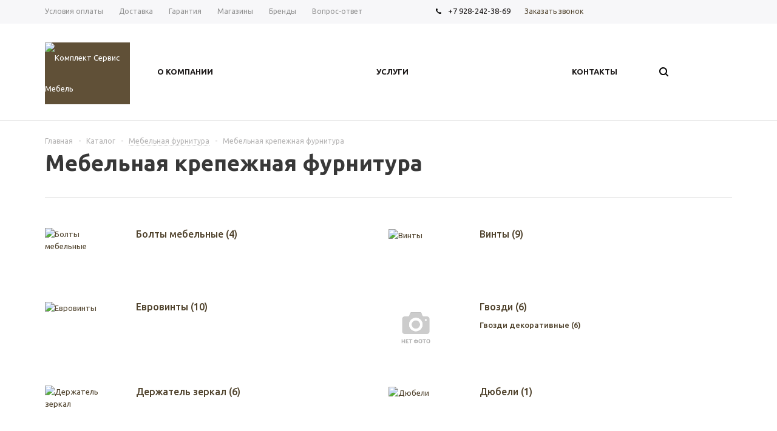

--- FILE ---
content_type: text/html; charset=UTF-8
request_url: https://ksm-group.ru/catalog/6072/
body_size: 35448
content:
<!DOCTYPE html>
<html xml:lang='ru' lang='ru' xmlns="http://www.w3.org/1999/xhtml" >
<head><link rel="next" href="https://ksm-group.ru/catalog/6072/?PAGEN_1=2" />

	<title>Мебельная крепежная фурнитура в Сочи - Комплект Сервис Мебель</title>
<meta name="yandex-verification" content="d0e36cde1bc3178c" />
	<meta name="viewport" content="user-scalable=no, initial-scale=1.0, maximum-scale=1.0, width=device-width" />
	<meta name="HandheldFriendly" content="true" />
	<meta name="yes" content="yes" />
	<meta name="apple-mobile-web-app-status-bar-style" content="black" />
	<meta name="SKYPE_TOOLBAR" content="SKYPE_TOOLBAR_PARSER_COMPATIBLE" />
	<meta http-equiv="Content-Type" content="text/html; charset=UTF-8" />
<meta name="keywords" content="мебельный крепеж, крепежная фурнитура, мебельный крепеж купить, мебельный крепеж +и фурнитура, мебельный крепеж +и фурнитура купить, магазин мебельного крепежа, скрытый мебельный крепеж, крепежная фурнитура +для мебели, мебельные крепежи +для шкафов, мебельный крепеж +для полок, мебельная крепежная фурнитура, фурнитура +и крепежные изделия, купить крепежная фурнитура, крепежная фурнитура +для кровати, крепежная фурнитура +для полок, крепежная фурнитура +для мебели +из бруса" />
<meta name="description" content="Купить мебельный крепеж, фурнитура и крепежные изделия. Большой выбор и наличие в Сочи ул. Гагарина 72 Д , ТЦ на Донской, этаж 1. Рабочие дни: Пн-Пт. С 9:00 - 17:30  Сб. С 9:00 — 16:30" />
<script data-skip-moving="true">(function(w, d) {var v = w.frameCacheVars = {'CACHE_MODE':'HTMLCACHE','storageBlocks':['bxdynamic_8k8aZS'],'dynamicBlocks':{'options-block':'d41d8cd98f00','header-compare-block':'d41d8cd98f00','header-cart':'d41d8cd98f00','8k8aZS':'d41d8cd98f00','T0kNhm':'d41d8cd98f00','pCwjw4':'d41d8cd98f00','viewtype-block':'fed584e7dbae','IzufVt':'14142aaf4056'},'AUTO_UPDATE':true,'AUTO_UPDATE_TTL':'0','version':'2'};var inv = false;if (v.AUTO_UPDATE === false){if (v.AUTO_UPDATE_TTL && v.AUTO_UPDATE_TTL > 0){var lm = Date.parse(d.lastModified);if (!isNaN(lm)){var td = new Date().getTime();if ((lm + v.AUTO_UPDATE_TTL * 1000) >= td){w.frameRequestStart = false;w.preventAutoUpdate = true;return;}inv = true;}}else{w.frameRequestStart = false;w.preventAutoUpdate = true;return;}}var r = w.XMLHttpRequest ? new XMLHttpRequest() : (w.ActiveXObject ? new w.ActiveXObject("Microsoft.XMLHTTP") : null);if (!r) { return; }w.frameRequestStart = true;var m = v.CACHE_MODE; var l = w.location; var x = new Date().getTime();var q = "?bxrand=" + x + (l.search.length > 0 ? "&" + l.search.substring(1) : "");var u = l.protocol + "//" + l.host + l.pathname + q;r.open("GET", u, true);r.setRequestHeader("BX-ACTION-TYPE", "get_dynamic");r.setRequestHeader("X-Bitrix-Composite", "get_dynamic");r.setRequestHeader("BX-CACHE-MODE", m);r.setRequestHeader("BX-CACHE-BLOCKS", v.dynamicBlocks ? JSON.stringify(v.dynamicBlocks) : "");if (inv){r.setRequestHeader("BX-INVALIDATE-CACHE", "Y");}try { r.setRequestHeader("BX-REF", d.referrer || "");} catch(e) {}if (m === "APPCACHE"){r.setRequestHeader("BX-APPCACHE-PARAMS", JSON.stringify(v.PARAMS));r.setRequestHeader("BX-APPCACHE-URL", v.PAGE_URL ? v.PAGE_URL : "");}r.onreadystatechange = function() {if (r.readyState != 4) { return; }var a = r.getResponseHeader("BX-RAND");var b = w.BX && w.BX.frameCache ? w.BX.frameCache : false;if (a != x || !((r.status >= 200 && r.status < 300) || r.status === 304 || r.status === 1223 || r.status === 0)){var f = {error:true, reason:a!=x?"bad_rand":"bad_status", url:u, xhr:r, status:r.status};if (w.BX && w.BX.ready && b){BX.ready(function() {setTimeout(function(){BX.onCustomEvent("onFrameDataRequestFail", [f]);}, 0);});}w.frameRequestFail = f;return;}if (b){b.onFrameDataReceived(r.responseText);if (!w.frameUpdateInvoked){b.update(false);}w.frameUpdateInvoked = true;}else{w.frameDataString = r.responseText;}};r.send();var p = w.performance;if (p && p.addEventListener && p.getEntries && p.setResourceTimingBufferSize){var e = 'resourcetimingbufferfull';var h = function() {if (w.BX && w.BX.frameCache && w.BX.frameCache.frameDataInserted){p.removeEventListener(e, h);}else {p.setResourceTimingBufferSize(p.getEntries().length + 50);}};p.addEventListener(e, h);}})(window, document);</script>
<script data-skip-moving="true">(function(w, d, n) {var cl = "bx-core";var ht = d.documentElement;var htc = ht ? ht.className : undefined;if (htc === undefined || htc.indexOf(cl) !== -1){return;}var ua = n.userAgent;if (/(iPad;)|(iPhone;)/i.test(ua)){cl += " bx-ios";}else if (/Windows/i.test(ua)){cl += ' bx-win';}else if (/Macintosh/i.test(ua)){cl += " bx-mac";}else if (/Linux/i.test(ua) && !/Android/i.test(ua)){cl += " bx-linux";}else if (/Android/i.test(ua)){cl += " bx-android";}cl += (/(ipad|iphone|android|mobile|touch)/i.test(ua) ? " bx-touch" : " bx-no-touch");cl += w.devicePixelRatio && w.devicePixelRatio >= 2? " bx-retina": " bx-no-retina";var ieVersion = -1;if (/AppleWebKit/.test(ua)){cl += " bx-chrome";}else if (/Opera/.test(ua)){cl += " bx-opera";}else if (/Firefox/.test(ua)){cl += " bx-firefox";}ht.className = htc ? htc + " " + cl : cl;})(window, document, navigator);</script>


<link href="/bitrix/js/ui/design-tokens/dist/ui.design-tokens.css?168624825124720"  rel="stylesheet" />
<link href="/bitrix/js/ui/fonts/opensans/ui.font.opensans.css?16862481772555"  rel="stylesheet" />
<link href="/bitrix/js/main/popup/dist/main.popup.bundle.css?168624828529861"  rel="stylesheet" />
<link href="/bitrix/templates/aspro_mshop/components/bitrix/catalog.smart.filter/main/style.css?16772522811133"  rel="stylesheet" />
<link href="/bitrix/templates/aspro_mshop/components/bitrix/sale.basket.basket.line/normal/style.css?16772522863946"  rel="stylesheet" />
<link href="/bitrix/templates/aspro_mshop/css/jquery.fancybox.css?16772522894353"  data-template-style="true"  rel="stylesheet" />
<link href="/bitrix/templates/aspro_mshop/css/styles.css?1686247730132613"  data-template-style="true"  rel="stylesheet" />
<link href="/bitrix/templates/aspro_mshop/css/xzoom.min.css?16772522891352"  data-template-style="true"  rel="stylesheet" />
<link href="/bitrix/templates/aspro_mshop/css/xzoom.css?16772522894424"  data-template-style="true"  rel="stylesheet" />
<link href="/bitrix/templates/aspro_mshop/css/animation/animation_ext.css?16772522894934"  data-template-style="true"  rel="stylesheet" />
<link href="/bitrix/templates/aspro_mshop/css/jquery.mCustomScrollbar.min.css?167725228942839"  data-template-style="true"  rel="stylesheet" />
<link href="/bitrix/templates/aspro_mshop/ajax/ajax.css?1677252275326"  data-template-style="true"  rel="stylesheet" />
<link href="/bitrix/templates/aspro_mshop/styles.css?16807696003608"  data-template-style="true"  rel="stylesheet" />
<link href="/bitrix/templates/aspro_mshop/template_styles.css?1739863950367629"  data-template-style="true"  rel="stylesheet" />
<link href="/bitrix/templates/aspro_mshop/themes/custom_s1/theme.css?173986412736060"  data-template-style="true"  rel="stylesheet" />
<link href="/bitrix/templates/aspro_mshop/css/media.css?1686247730135341"  data-template-style="true"  rel="stylesheet" />
<link href="/bitrix/templates/aspro_mshop/css/custom.css?16999722031660"  data-template-style="true"  rel="stylesheet" />
<link href="/bitrix/templates/aspro_mshop/css/delivery.css?168624772517451"  data-template-style="true"  rel="stylesheet" />







<link rel="shortcut icon" href="/favicon.ico" type="image/x-icon" />
<link rel="apple-touch-icon" sizes="57x57" href="/include/favicon_57.png" />
<link rel="apple-touch-icon" sizes="72x72" href="/include/favicon_72.png" />
<meta property="og:image" content="https://ksm-group.ru:443/upload/iblock/53e/53e037de8f71c1148576804beae3cb33.jpeg" />
<link rel="image_src" href="https://ksm-group.ru:443/upload/iblock/53e/53e037de8f71c1148576804beae3cb33.jpeg"  />
<meta property="og:title" content="Мебельная крепежная фурнитура в Сочи - Комплект Сервис Мебель" />
<meta property="og:type" content="article" />
<meta property="og:url" content="https://ksm-group.ru:443/catalog/6072/" />
<meta property="og:description" content="Купить мебельный крепеж, фурнитура и крепежные изделия. Большой выбор и наличие в Сочи ул. Гагарина 72 Д , ТЦ на Донской, этаж 1. Рабочие дни: Пн-Пт. С 9:00 - 17:30  Сб. С 9:00 — 16:30" />
			<!--[if gte IE 9]><style>.basket_button, .button30, .icon {filter: none;}</style><![endif]-->
	<link href='https://fonts.googleapis.com/css?family=Ubuntu:400,500,700,400italic&subset=latin,cyrillic' rel='stylesheet'>
<!-- Yandex.Metrika counter -->
<noscript><div><img src="https://mc.yandex.ru/watch/57036676" style="position:absolute; left:-9999px;" alt="" /></div></noscript>
<!-- /Yandex.Metrika counter -->

</head>
	<body class='' id="main">
		<div id="panel"></div>
														<div id="bxdynamic_options-block_start" style="display:none"></div><div id="bxdynamic_options-block_end" style="display:none"></div>
																																
																<div class="wrapper   with_fast_view  compare-btn-Y  h_color_white m_color_none  basket_normal head_type_1 banner_auto">
			<div class="header_wrap ">
				<div class="top-h-row">
					<div class="wrapper_inner">
						<div class="content_menu">
								<ul class="menu">
					<li  >
				<a href="/help/payment/"><span>Условия оплаты</span></a>
			</li>
					<li  >
				<a href="/help/delivery/"><span>Доставка</span></a>
			</li>
					<li  >
				<a href="/help/warranty/"><span>Гарантия</span></a>
			</li>
					<li  >
				<a href="/contacts/stores/"><span>Магазины</span></a>
			</li>
					<li  >
				<a href="/info/brands/"><span>Бренды</span></a>
			</li>
					<li  >
				<a href="/info/faq/"><span>Вопрос-ответ</span></a>
			</li>
			</ul>
	
						</div>
						<div class="phones">
							<span class="phone_wrap">
								<span class="icons"></span>
								<span class="phone_text">
									<a href="tel:+79282423869 ">+7 928-242-38-69 </a>								</span>
							</span>
							<span class="order_wrap_btn">
															<span class="callback_btn">Заказать звонок</span>
														</span>
						</div>
						<div class="h-user-block" id="personal_block">
							<div class="form_mobile_block"><div class="search_middle_block"></div></div>
													</div>
						<div class="clearfix"></div>
					</div>
				</div>
				<header id="header">
					<div class="wrapper_inner">	
						<table class="middle-h-row"><tr>
							<td class="logo_wrapp">
								<div class="logo nofill_n">
									        						<a href="/"><img src="/upload/aspro.mshop/d8c/hlevgztbyx24mou29nvut7neyfakal2b.png" class="bg-color-theme" alt="Комплект Сервис Мебель" title="Комплект Сервис Мебель" /></a>
			<a href="/" class="print_img"><img src="/upload/aspro.mshop/d8c/hlevgztbyx24mou29nvut7neyfakal2b.png" alt="Комплект Сервис Мебель" title="Комплект Сервис Мебель" /></a>
												</div>
							</td>
							<td  class="center_block">
								<div class="main-nav">
										<ul class="menu adaptive">
		<li class="menu_opener">
			<a href="javascript:void(0)">Меню</a>
			<i class="icon"></i>
			<div class="search_wrapper"><i class="svg inline  svg-inline-search-top" aria-hidden="true"><svg width="15" height="15" viewBox="0 0 15 15" fill="none" xmlns="http://www.w3.org/2000/svg"><path fill-rule="evenodd" clip-rule="evenodd" d="M13.6989 13.6989C13.5966 13.802 13.475 13.8838 13.3409 13.9397C13.2069 13.9955 13.0631 14.0243 12.9179 14.0243C12.7727 14.0243 12.6289 13.9955 12.4949 13.9397C12.3608 13.8838 12.2392 13.802 12.1369 13.6989L9.4029 10.9649C8.16747 11.811 6.66059 12.1653 5.17756 11.9583C3.69452 11.7514 2.34223 10.998 1.38567 9.84599C0.42911 8.69394 -0.0627673 7.22621 0.00642194 5.7304C0.0756111 4.23459 0.700884 2.81853 1.75971 1.75971C2.81854 0.700881 4.23459 0.0756111 5.7304 0.00642192C7.2262 -0.0627673 8.69394 0.429112 9.84599 1.38567C10.998 2.34223 11.7514 3.69453 11.9583 5.17756C12.1653 6.66059 11.811 8.16746 10.9649 9.4029L13.6989 12.1369C13.802 12.2392 13.8838 12.3608 13.9397 12.4949C13.9955 12.6289 14.0243 12.7727 14.0243 12.9179C14.0243 13.0631 13.9955 13.2069 13.9397 13.3409C13.8838 13.475 13.802 13.5966 13.6989 13.6989ZM6.0159 2.0159C5.22477 2.0159 4.45141 2.25049 3.79362 2.69002C3.13582 3.12954 2.62313 3.75426 2.32038 4.48516C2.01763 5.21607 1.93842 6.02033 2.09276 6.79626C2.2471 7.57218 2.62806 8.28491 3.18747 8.84432C3.74688 9.40373 4.45961 9.7847 5.23553 9.93904C6.01146 10.0934 6.81572 10.0142 7.54663 9.71142C8.27753 9.40866 8.90225 8.89597 9.34178 8.23818C9.78131 7.58038 10.0159 6.80702 10.0159 6.0159C10.0159 4.95503 9.59447 3.93761 8.84433 3.18747C8.09418 2.43732 7.07676 2.0159 6.0159 2.0159Z" fill="white"></path></svg></i></div>
		</li>
	</ul>
	<ul class="menu full">
							<li class="menu_item_l1 ">
				<a href="/company/">
					<span>О компании</span>
				</a>
									<div class="child submenu line">
						<div class="child_wrapp">
															<a class="" href="/company/">О компании</a>
															<a class="" href="/company/news/">Новости</a>
															<a class="" href="/company/diplomy-i-sertifikaty">Дипломы и сертификаты</a>
													</div>
					</div>
												
							</li>
					<li class="menu_item_l1 ">
				<a href="/services/">
					<span>Услуги</span>
				</a>
									<div class="child submenu line">
						<div class="child_wrapp">
															<a class="" href="/services/blanki-na-zakaz.php">Бланки на заказ</a>
													</div>
					</div>
												
							</li>
					<li class="menu_item_l1 ">
				<a href="/contacts/">
					<span>Контакты</span>
				</a>
												
							</li>
				<li class="stretch"></li>
				<li class="search_row">
			<form action="/catalog/" class="search1">
	<input id="title-search-input4" class="search_field1" type="text" name="q" placeholder="Поиск по сайту" autocomplete="off" />
	<button id="search-submit-button" type="submit" class="submit"><i></i></button>
			<div id="title-search4"></div>
		<div class="search-overlay"></div>
	</form>		</li>
	</ul>
	<div class="search_middle_block">
			<div id="title-search2" class="middle_form form_wr">
	<form action="/catalog/">
		<div class="form-control1 bg">
			<input id="title-search-input2" type="text" name="q" value="" size="40" class="text big" maxlength="50" autocomplete="off" placeholder="Поиск по сайту" /><input name="s" type="submit" value="Поиск" class="button noborder" />
			<span class="close-block inline-search-hide">
				<i class="svg inline  svg-inline-svg-close" aria-hidden="true" ><svg xmlns="http://www.w3.org/2000/svg" width="16" height="16" viewBox="0 0 16 16">
  <defs>
    <style>
      .cccls-1 {
        fill: #222;
        fill-rule: evenodd;
      }
    </style>
  </defs>
  <path data-name="Rounded Rectangle 114 copy 3" class="cccls-1" d="M334.411,138l6.3,6.3a1,1,0,0,1,0,1.414,0.992,0.992,0,0,1-1.408,0l-6.3-6.306-6.3,6.306a1,1,0,0,1-1.409-1.414l6.3-6.3-6.293-6.3a1,1,0,0,1,1.409-1.414l6.3,6.3,6.3-6.3A1,1,0,0,1,340.7,131.7Z" transform="translate(-325 -130)"/>
</svg>
</i>					
			</span>
		</div>
	</form>
	</div>
<div class="search-overlay"></div>

	</div>
	<div class="search_block">
		<span class="icon"></span>
	</div>
									</div>
								
								<div class="middle_phone">
									<div class="phones">
										<span class="phone_wrap">
											<span class="icons"></span>
											<span class="phone_text">
												<a href="tel:+79282423869 ">+7 928-242-38-69 </a>											</span>
										</span>
										<span class="order_wrap_btn">
																		<span class="callback_btn">Заказать звонок</span>
																	</span>
									</div>
								</div>
								<div class="search">
										<div id="title-search" class="stitle_form form_wr">
		<form action="/catalog/">
			<div class="form-control1 bg">
				<input id="title-search-input" type="text" name="q" value="" size="40" class="text small_block" maxlength="50" autocomplete="off" placeholder="Поиск по сайту" />
				<input name="s" type="submit" value="Поиск" class="button icon" />
				<span class="close-block inline-search-hide">
					<i class="svg inline  svg-inline-svg-close" aria-hidden="true" ><svg xmlns="http://www.w3.org/2000/svg" width="16" height="16" viewBox="0 0 16 16">
  <defs>
    <style>
      .cccls-1 {
        fill: #222;
        fill-rule: evenodd;
      }
    </style>
  </defs>
  <path data-name="Rounded Rectangle 114 copy 3" class="cccls-1" d="M334.411,138l6.3,6.3a1,1,0,0,1,0,1.414,0.992,0.992,0,0,1-1.408,0l-6.3-6.306-6.3,6.306a1,1,0,0,1-1.409-1.414l6.3-6.3-6.293-6.3a1,1,0,0,1,1.409-1.414l6.3,6.3,6.3-6.3A1,1,0,0,1,340.7,131.7Z" transform="translate(-325 -130)"/>
</svg>
</i>					
				</span>
			</div>
		</form>
	</div>
<div class="search-overlay"></div>
								</div>
							</td>
							<td class="basket_wrapp custom_basket_class catalog_page">
								<div class="wrapp_all_icons">
										<div class="header-compare-block icon_block iblock" id="compare_line">
											<div id="bxdynamic_header-compare-block_start" style="display:none"></div><div id="bxdynamic_header-compare-block_end" style="display:none"></div>										</div>
										<div class="header-cart" id="basket_line">
											<div id="bxdynamic_header-cart_start" style="display:none"></div><div id="bxdynamic_header-cart_end" style="display:none"></div>										</div>
									</div>
									<div class="clearfix"></div>
							</td>
						</tr></table>
					</div>
					<div class="catalog_menu">
						<div class="wrapper_inner">
							<div class="wrapper_middle_menu">
								
																</div>
						</div>
					</div>
				</header>
									<div id="headerfixed" class="white">
						<div class="wrapper_inner">
	<table class="middle-h-row">
		<tr>
			<td class="logo_wrapp">
				<div class="logo nofill_n">
					        						<a href="/"><img src="/upload/aspro.mshop/d8c/hlevgztbyx24mou29nvut7neyfakal2b.png" class="bg-color-theme" alt="Комплект Сервис Мебель" title="Комплект Сервис Мебель" /></a>
			<a href="/" class="print_img"><img src="/upload/aspro.mshop/d8c/hlevgztbyx24mou29nvut7neyfakal2b.png" alt="Комплект Сервис Мебель" title="Комплект Сервис Мебель" /></a>
								</div>
			</td>
			<td  class="center_block">
				<div class="main-nav">
										<!-- noindex -->
						<ul class="menu adaptive">
		<li class="menu_opener">
			<a href="javascript:void(0)">Меню</a>
			<i class="icon"></i>
			<div class="search_wrapper"><i class="svg inline  svg-inline-search-top" aria-hidden="true"><svg width="15" height="15" viewBox="0 0 15 15" fill="none" xmlns="http://www.w3.org/2000/svg"><path fill-rule="evenodd" clip-rule="evenodd" d="M13.6989 13.6989C13.5966 13.802 13.475 13.8838 13.3409 13.9397C13.2069 13.9955 13.0631 14.0243 12.9179 14.0243C12.7727 14.0243 12.6289 13.9955 12.4949 13.9397C12.3608 13.8838 12.2392 13.802 12.1369 13.6989L9.4029 10.9649C8.16747 11.811 6.66059 12.1653 5.17756 11.9583C3.69452 11.7514 2.34223 10.998 1.38567 9.84599C0.42911 8.69394 -0.0627673 7.22621 0.00642194 5.7304C0.0756111 4.23459 0.700884 2.81853 1.75971 1.75971C2.81854 0.700881 4.23459 0.0756111 5.7304 0.00642192C7.2262 -0.0627673 8.69394 0.429112 9.84599 1.38567C10.998 2.34223 11.7514 3.69453 11.9583 5.17756C12.1653 6.66059 11.811 8.16746 10.9649 9.4029L13.6989 12.1369C13.802 12.2392 13.8838 12.3608 13.9397 12.4949C13.9955 12.6289 14.0243 12.7727 14.0243 12.9179C14.0243 13.0631 13.9955 13.2069 13.9397 13.3409C13.8838 13.475 13.802 13.5966 13.6989 13.6989ZM6.0159 2.0159C5.22477 2.0159 4.45141 2.25049 3.79362 2.69002C3.13582 3.12954 2.62313 3.75426 2.32038 4.48516C2.01763 5.21607 1.93842 6.02033 2.09276 6.79626C2.2471 7.57218 2.62806 8.28491 3.18747 8.84432C3.74688 9.40373 4.45961 9.7847 5.23553 9.93904C6.01146 10.0934 6.81572 10.0142 7.54663 9.71142C8.27753 9.40866 8.90225 8.89597 9.34178 8.23818C9.78131 7.58038 10.0159 6.80702 10.0159 6.0159C10.0159 4.95503 9.59447 3.93761 8.84433 3.18747C8.09418 2.43732 7.07676 2.0159 6.0159 2.0159Z" fill="white"></path></svg></i></div>
		</li>
	</ul>
	<ul class="menu full">
							<li class="menu_item_l1 ">
				<a href="/company/">
					<span>О компании</span>
				</a>
									<div class="child submenu line">
						<div class="child_wrapp">
															<a class="" href="/company/">О компании</a>
															<a class="" href="/company/news/">Новости</a>
															<a class="" href="/company/diplomy-i-sertifikaty">Дипломы и сертификаты</a>
													</div>
					</div>
												
							</li>
					<li class="menu_item_l1 ">
				<a href="/services/">
					<span>Услуги</span>
				</a>
									<div class="child submenu line">
						<div class="child_wrapp">
															<a class="" href="/services/blanki-na-zakaz.php">Бланки на заказ</a>
													</div>
					</div>
												
							</li>
					<li class="menu_item_l1 ">
				<a href="/contacts/">
					<span>Контакты</span>
				</a>
												
							</li>
				<li class="stretch"></li>
				<li class="search_row">
			<form action="/catalog/" class="search1">
	<input id="title-search-input4_fixed" class="search_field1" type="text" name="q" placeholder="Поиск по сайту" autocomplete="off" />
	<button id="search-submit-button" type="submit" class="submit"><i></i></button>
			<div id="title-search4"></div>
		<div class="search-overlay"></div>
	</form>		</li>
	</ul>
	<div class="search_middle_block">
			<div id="title-search2" class="middle_form form_wr">
	<form action="/catalog/">
		<div class="form-control1 bg">
			<input id="title-search-input2_fixed" type="text" name="q" value="" size="40" class="text big" maxlength="50" autocomplete="off" placeholder="Поиск по сайту" /><input name="s" type="submit" value="Найти" class="button noborder" />
			<span class="close-block inline-search-hide">
				<i class="svg inline  svg-inline-svg-close" aria-hidden="true" ><svg xmlns="http://www.w3.org/2000/svg" width="16" height="16" viewBox="0 0 16 16">
  <defs>
    <style>
      .cccls-1 {
        fill: #222;
        fill-rule: evenodd;
      }
    </style>
  </defs>
  <path data-name="Rounded Rectangle 114 copy 3" class="cccls-1" d="M334.411,138l6.3,6.3a1,1,0,0,1,0,1.414,0.992,0.992,0,0,1-1.408,0l-6.3-6.306-6.3,6.306a1,1,0,0,1-1.409-1.414l6.3-6.3-6.293-6.3a1,1,0,0,1,1.409-1.414l6.3,6.3,6.3-6.3A1,1,0,0,1,340.7,131.7Z" transform="translate(-325 -130)"/>
</svg>
</i>					
			</span>
		</div>
	</form>
	</div>
<div class="search-overlay"></div>

	</div>
	<div class="search_block">
		<span class="icon"></span>
	</div>
						<!-- /noindex -->
														</div>
				<div class="search">
						<div id="title-search" class="stitle_form form_wr">
		<form action="/catalog/">
			<div class="form-control1 bg">
				<input id="title-search-input" type="text" name="q" value="" size="40" class="text small_block" maxlength="50" autocomplete="off" placeholder="Поиск по сайту" />
				<input name="s" type="submit" value="Найти" class="button icon" />
				<span class="close-block inline-search-hide">
					<i class="svg inline  svg-inline-svg-close" aria-hidden="true" ><svg xmlns="http://www.w3.org/2000/svg" width="16" height="16" viewBox="0 0 16 16">
  <defs>
    <style>
      .cccls-1 {
        fill: #222;
        fill-rule: evenodd;
      }
    </style>
  </defs>
  <path data-name="Rounded Rectangle 114 copy 3" class="cccls-1" d="M334.411,138l6.3,6.3a1,1,0,0,1,0,1.414,0.992,0.992,0,0,1-1.408,0l-6.3-6.306-6.3,6.306a1,1,0,0,1-1.409-1.414l6.3-6.3-6.293-6.3a1,1,0,0,1,1.409-1.414l6.3,6.3,6.3-6.3A1,1,0,0,1,340.7,131.7Z" transform="translate(-325 -130)"/>
</svg>
</i>					
				</span>
			</div>
		</form>
	</div>
<div class="search-overlay"></div>
				</div>
			</td>
			<td class="basket_wrapp custom_basket_class catalog_page">
				<div class="wrapp_all_icons">
					<form id="auth_params" action="/ajax/show_personal_block.php">
	<input type="hidden" name="REGISTER_URL" value="/auth/registration/" />
	<input type="hidden" name="FORGOT_PASSWORD_URL" value="/auth/forgot-password/" />
	<input type="hidden" name="PROFILE_URL" value="/personal/" />
	<input type="hidden" name="SHOW_ERRORS" value="Y" />
</form>
<div id="bxdynamic_8k8aZS_start" style="display:none"></div><div id="bxdynamic_8k8aZS_end" style="display:none"></div>					<div class="header-compare-block icon_block iblock" id="compare_line_fixed">
						<!--noindex-->
<div class="wraps_icon_block">
	<a href="/catalog/compare.php" style="display:none;" class="link" title="Список сравниваемых товаров"></a>
	<div class="count">
		<span>
			<span class="items">
				<span class="text">0</span>
			</span>
		</span>
	</div>
</div>
<div class="clearfix"></div>
<!--/noindex-->					</div>
					<div class="header-cart" id="basket_line_fixed">
																									
<div id="bxdynamic_T0kNhm_start" style="display:none"></div><div id="bxdynamic_T0kNhm_end" style="display:none"></div>																	</div>
				</div>
				<div class="clearfix"></div>
			</td>
		</tr>
	</table>
</div>					</div>
													<div id="headerfixed_mobile" class="white">
						<div class="wrapper_inner">
	<table class="middle-h-row">
		<tr>
			<td  class="center_block">
				<div class="main-nav">
										<!-- noindex -->
						<ul class="menu adaptive">
		<li class="menu_opener">
			<a href="javascript:void(0)">Меню</a>
			<i class="icon"></i>
			<div class="search_wrapper"><i class="svg inline  svg-inline-search-top" aria-hidden="true"><svg width="15" height="15" viewBox="0 0 15 15" fill="none" xmlns="http://www.w3.org/2000/svg"><path fill-rule="evenodd" clip-rule="evenodd" d="M13.6989 13.6989C13.5966 13.802 13.475 13.8838 13.3409 13.9397C13.2069 13.9955 13.0631 14.0243 12.9179 14.0243C12.7727 14.0243 12.6289 13.9955 12.4949 13.9397C12.3608 13.8838 12.2392 13.802 12.1369 13.6989L9.4029 10.9649C8.16747 11.811 6.66059 12.1653 5.17756 11.9583C3.69452 11.7514 2.34223 10.998 1.38567 9.84599C0.42911 8.69394 -0.0627673 7.22621 0.00642194 5.7304C0.0756111 4.23459 0.700884 2.81853 1.75971 1.75971C2.81854 0.700881 4.23459 0.0756111 5.7304 0.00642192C7.2262 -0.0627673 8.69394 0.429112 9.84599 1.38567C10.998 2.34223 11.7514 3.69453 11.9583 5.17756C12.1653 6.66059 11.811 8.16746 10.9649 9.4029L13.6989 12.1369C13.802 12.2392 13.8838 12.3608 13.9397 12.4949C13.9955 12.6289 14.0243 12.7727 14.0243 12.9179C14.0243 13.0631 13.9955 13.2069 13.9397 13.3409C13.8838 13.475 13.802 13.5966 13.6989 13.6989ZM6.0159 2.0159C5.22477 2.0159 4.45141 2.25049 3.79362 2.69002C3.13582 3.12954 2.62313 3.75426 2.32038 4.48516C2.01763 5.21607 1.93842 6.02033 2.09276 6.79626C2.2471 7.57218 2.62806 8.28491 3.18747 8.84432C3.74688 9.40373 4.45961 9.7847 5.23553 9.93904C6.01146 10.0934 6.81572 10.0142 7.54663 9.71142C8.27753 9.40866 8.90225 8.89597 9.34178 8.23818C9.78131 7.58038 10.0159 6.80702 10.0159 6.0159C10.0159 4.95503 9.59447 3.93761 8.84433 3.18747C8.09418 2.43732 7.07676 2.0159 6.0159 2.0159Z" fill="white"></path></svg></i></div>
		</li>
	</ul>
	<ul class="menu full">
							<li class="menu_item_l1 ">
				<a href="/company/">
					<span>О компании</span>
				</a>
									<div class="child submenu line">
						<div class="child_wrapp">
															<a class="" href="/company/">О компании</a>
															<a class="" href="/company/news/">Новости</a>
															<a class="" href="/company/diplomy-i-sertifikaty">Дипломы и сертификаты</a>
													</div>
					</div>
												
							</li>
					<li class="menu_item_l1 ">
				<a href="/services/">
					<span>Услуги</span>
				</a>
									<div class="child submenu line">
						<div class="child_wrapp">
															<a class="" href="/services/blanki-na-zakaz.php">Бланки на заказ</a>
													</div>
					</div>
												
							</li>
					<li class="menu_item_l1 ">
				<a href="/contacts/">
					<span>Контакты</span>
				</a>
												
							</li>
				<li class="stretch"></li>
				<li class="search_row">
			<form action="/catalog/" class="search1">
	<input id="title-search-input4_fixed" class="search_field1" type="text" name="q" placeholder="Поиск по сайту" autocomplete="off" />
	<button id="search-submit-button" type="submit" class="submit"><i></i></button>
			<div id="title-search4"></div>
		<div class="search-overlay"></div>
	</form>		</li>
	</ul>
	<div class="search_middle_block">
			<div id="title-search2" class="middle_form form_wr">
	<form action="/catalog/">
		<div class="form-control1 bg">
			<input id="title-search-input2_fixed" type="text" name="q" value="" size="40" class="text big" maxlength="50" autocomplete="off" placeholder="Поиск по сайту" /><input name="s" type="submit" value="Найти" class="button noborder" />
			<span class="close-block inline-search-hide">
				<i class="svg inline  svg-inline-svg-close" aria-hidden="true" ><svg xmlns="http://www.w3.org/2000/svg" width="16" height="16" viewBox="0 0 16 16">
  <defs>
    <style>
      .cccls-1 {
        fill: #222;
        fill-rule: evenodd;
      }
    </style>
  </defs>
  <path data-name="Rounded Rectangle 114 copy 3" class="cccls-1" d="M334.411,138l6.3,6.3a1,1,0,0,1,0,1.414,0.992,0.992,0,0,1-1.408,0l-6.3-6.306-6.3,6.306a1,1,0,0,1-1.409-1.414l6.3-6.3-6.293-6.3a1,1,0,0,1,1.409-1.414l6.3,6.3,6.3-6.3A1,1,0,0,1,340.7,131.7Z" transform="translate(-325 -130)"/>
</svg>
</i>					
			</span>
		</div>
	</form>
	</div>
<div class="search-overlay"></div>

	</div>
	<div class="search_block">
		<span class="icon"></span>
	</div>
						<!-- /noindex -->
														</div>
			</td>
			<td class="logo_wrapp">
				<div class="logo nofill_n">
					        						<a href="/"><img src="/upload/aspro.mshop/d8c/hlevgztbyx24mou29nvut7neyfakal2b.png" class="bg-color-theme" alt="Комплект Сервис Мебель" title="Комплект Сервис Мебель" /></a>
			<a href="/" class="print_img"><img src="/upload/aspro.mshop/d8c/hlevgztbyx24mou29nvut7neyfakal2b.png" alt="Комплект Сервис Мебель" title="Комплект Сервис Мебель" /></a>
								</div>
			</td>
			<td class="width-100"></td>
			<td class="basket_wrapp custom_basket_class catalog_page">
				<div class="wrapp_all_icons">
					<div class="header-compare-block icon_block iblock" id="compare_line_fixed_mobile">
						<!--noindex-->
<div class="wraps_icon_block">
	<a href="/catalog/compare.php" style="display:none;" class="link" title="Список сравниваемых товаров"></a>
	<div class="count">
		<span>
			<span class="items">
				<span class="text">0</span>
			</span>
		</span>
	</div>
</div>
<div class="clearfix"></div>
<!--/noindex-->					</div>
					<div class="header-cart" id="basket_line_fixed_mobile">
																									
<div id="bxdynamic_pCwjw4_start" style="display:none"></div><div id="bxdynamic_pCwjw4_end" style="display:none"></div>																	</div>
				</div>
				<div class="clearfix"></div>
			</td>
		</tr>
	</table>
</div>					</div>
							</div>
							<div class="wrapper_inner">				
					<section class="middle">
						<div class="container">
							<div id="navigation"><div class="breadcrumbs" itemscope="" itemtype="http://schema.org/BreadcrumbList"><div class="bx-breadcrumb-item" id="bx_breadcrumb_0" itemprop="itemListElement" itemscope itemtype="http://schema.org/ListItem"><a href="/" title="Главная" itemprop="item"><span itemprop="name">Главная</span><meta itemprop="position" content="1"></a></div><span class="separator">-</span><div class="bx-breadcrumb-item" id="bx_breadcrumb_1" itemprop="itemListElement" itemscope itemtype="http://schema.org/ListItem"><a href="/catalog/" title="Каталог" itemprop="item"><span itemprop="name">Каталог</span><meta itemprop="position" content="2"></a></div><span class="separator">-</span><div class="bx-breadcrumb-item drop" id="bx_breadcrumb_2" itemprop="itemListElement" itemscope itemtype="http://schema.org/ListItem"><a class="number" href="/catalog/6061/" itemprop="item"><span itemprop="name">Мебельная фурнитура</span><b class="space"></b><span class="separator"></span><meta itemprop="position" content="3"></a><div class="dropdown_wrapp"><div class="dropdown"><a href="/catalog/6573/">Гардеробные системы</a><a href="/catalog/8372/">Кромочный материал</a><a href="/catalog/8391/">Профили</a><a href="/catalog/8413/">Столешницы и стеновые панели</a><a href="/catalog/8962/">Столярные материалы</a><a href="/catalog/8422/">Техника</a><a href="/catalog/6061/">Фурнитура</a></div></div></div><span class="separator">-</span><div class="bx-breadcrumb-item drop" id="bx_breadcrumb_3" itemprop="itemListElement" itemscope itemtype="http://schema.org/ListItem"><a class="number" href="/catalog/6072/" itemprop="item"><span itemprop="name" content="Мебельная крепежная фурнитура"></span><meta itemprop="position" content="4"></a><span class="number"><span>Мебельная крепежная фурнитура</span><b class="space"></b><span class="separator cat_last"></span></span><div class="dropdown_wrapp"><div class="dropdown"><a href="/catalog/8437/">Замки для мебели</a><a href="/catalog/8442/">Комплектация для столов и стульев</a><a href="/catalog/8510/">Крючки</a><a href="/catalog/6147/">Кухонные комплектующие</a><a href="/catalog/8602/">Менсолодержатели</a><a href="/catalog/8613/">Навесы для мебельных корпусов</a><a href="/catalog/8620/">Наполнения шкафов</a><a href="/catalog/8636/">Опора</a><a href="/catalog/6278/">Петли</a><a href="/catalog/6297/">Подъёмные механизмы</a><a href="/catalog/8679/">Ручки</a><a href="/catalog/6473/">Светильники мебельные</a><a href="/catalog/6493/">Системы выдвижения</a><a href="/catalog/8926/">Шаблоны</a></div></div></div></div>							</div>			<!--title_content-->
			<h1 id="pagetitle">Мебельная крепежная фурнитура</h1>
			<!--end-title_content-->
											<div id="content">
																						
										<div class="articles-list sections wrap_md">
								<div class="item iblock section_item_inner " id="bx_1847241719_8448">
					
																	<div class="left-data">
							<a href="/catalog/8448/" class="thumb"><img src="/upload/iblock/3b9/3b99537ee4b9636d6988aa91886efa0a.jpeg" alt="Болты мебельные" title="Болты мебельные" /></a>
						</div>
													<div class="right-data section_info ">
					<div class="item-title">
						<a href="/catalog/8448/"><span>Болты мебельные&nbsp;</span><span class="grey">(4)</span></a>
					</div>
																									</div>
			</div>
								<div class="item iblock section_item_inner " id="bx_1847241719_8449">
					
																	<div class="left-data">
							<a href="/catalog/8449/" class="thumb"><img src="/upload/iblock/6bb/6bb85f64afcdafae8659ab6aacf43ede.jpeg" alt="Винты" title="Винты" /></a>
						</div>
													<div class="right-data section_info ">
					<div class="item-title">
						<a href="/catalog/8449/"><span>Винты&nbsp;</span><span class="grey">(9)</span></a>
					</div>
																									</div>
			</div>
								<div class="item iblock section_item_inner " id="bx_1847241719_6079">
					
																	<div class="left-data">
							<a href="/catalog/6079/" class="thumb"><img src="/upload/iblock/813/813454932f193b982bc05840540eaa83.jpeg" alt="Евровинты" title="Евровинты" /></a>
						</div>
													<div class="right-data section_info ">
					<div class="item-title">
						<a href="/catalog/6079/"><span>Евровинты&nbsp;</span><span class="grey">(10)</span></a>
					</div>
																									</div>
			</div>
								<div class="item iblock section_item_inner " id="bx_1847241719_8450">
					
											<div class="left-data">
							<a href="/catalog/8450/" class="thumb"><img src="/bitrix/templates/aspro_mshop/images/no_photo_medium.png" alt="Гвозди" title="Гвозди" height="90" /></a>
						</div>
													<div class="right-data section_info ">
					<div class="item-title">
						<a href="/catalog/8450/"><span>Гвозди&nbsp;</span><span class="grey">(6)</span></a>
					</div>
											<ul>
															<li class="sect"><a href="/catalog/8451/">Гвозди декоративные&nbsp;(6)</a></li>
													</ul>
																									</div>
			</div>
								<div class="item iblock section_item_inner " id="bx_1847241719_8452">
					
																	<div class="left-data">
							<a href="/catalog/8452/" class="thumb"><img src="/upload/iblock/baa/baa13d135442c6adaef1f1d916c962ad.jpeg" alt="Держатель зеркал" title="Держатель зеркал" /></a>
						</div>
													<div class="right-data section_info ">
					<div class="item-title">
						<a href="/catalog/8452/"><span>Держатель зеркал&nbsp;</span><span class="grey">(6)</span></a>
					</div>
																									</div>
			</div>
								<div class="item iblock section_item_inner " id="bx_1847241719_8453">
					
																	<div class="left-data">
							<a href="/catalog/8453/" class="thumb"><img src="/upload/iblock/fc2/fc2ef760c8692bb802fd53d26d4fdce7.jpeg" alt="Дюбели" title="Дюбели" /></a>
						</div>
													<div class="right-data section_info ">
					<div class="item-title">
						<a href="/catalog/8453/"><span>Дюбели&nbsp;</span><span class="grey">(1)</span></a>
					</div>
																									</div>
			</div>
								<div class="item iblock section_item_inner " id="bx_1847241719_8454">
					
											<div class="left-data">
							<a href="/catalog/8454/" class="thumb"><img src="/bitrix/templates/aspro_mshop/images/no_photo_medium.png" alt="Заглушки" title="Заглушки" height="90" /></a>
						</div>
													<div class="right-data section_info ">
					<div class="item-title">
						<a href="/catalog/8454/"><span>Заглушки&nbsp;</span><span class="grey">(128)</span></a>
					</div>
											<ul>
															<li class="sect"><a href="/catalog/8455/">Заглушка под евровинт&nbsp;(11)</a></li>
															<li class="sect"><a href="/catalog/8456/">Заглушки для Rastex&nbsp;(10)</a></li>
															<li class="sect"><a href="/catalog/8457/">Заглушки для технических отверстий&nbsp;(21)</a></li>
															<li class="sect"><a href="/catalog/8458/">Заглушки самоклейки&nbsp;(41)</a></li>
															<li class="sect"><a href="/catalog/8459/">Заглушки самоклейки Макмарт&nbsp;(45)</a></li>
													</ul>
																									</div>
			</div>
								<div class="item iblock section_item_inner " id="bx_1847241719_8460">
					
																	<div class="left-data">
							<a href="/catalog/8460/" class="thumb"><img src="/upload/iblock/f3c/f3cb7e1f4d00a49940600bf463339541.jpeg" alt="Крепления для задней стенки из ДВП и ХДФ" title="Крепления для задней стенки из ДВП и ХДФ" /></a>
						</div>
													<div class="right-data section_info ">
					<div class="item-title">
						<a href="/catalog/8460/"><span>Крепления для задней стенки из ДВП и ХДФ&nbsp;</span><span class="grey">(2)</span></a>
					</div>
																									</div>
			</div>
								<div class="item iblock section_item_inner " id="bx_1847241719_8461">
					
																	<div class="left-data">
							<a href="/catalog/8461/" class="thumb"><img src="/upload/iblock/c06/c063745d3da5e2ec9001d3b87fb9beb9.jpeg" alt="Магнит мебельный" title="Магнит мебельный" /></a>
						</div>
													<div class="right-data section_info ">
					<div class="item-title">
						<a href="/catalog/8461/"><span>Магнит мебельный&nbsp;</span><span class="grey">(9)</span></a>
					</div>
																									</div>
			</div>
								<div class="item iblock section_item_inner " id="bx_1847241719_8462">
					
																	<div class="left-data">
							<a href="/catalog/8462/" class="thumb"><img src="/upload/iblock/4e5/4e537735a3013f5a286f3a9c91c83ed7.jpeg" alt="Пластины крепежные" title="Пластины крепежные" /></a>
						</div>
													<div class="right-data section_info ">
					<div class="item-title">
						<a href="/catalog/8462/"><span>Пластины крепежные&nbsp;</span><span class="grey">(1)</span></a>
					</div>
																									</div>
			</div>
								<div class="item iblock section_item_inner " id="bx_1847241719_8463">
					
											<div class="left-data">
							<a href="/catalog/8463/" class="thumb"><img src="/bitrix/templates/aspro_mshop/images/no_photo_medium.png" alt="Полкодержатели" title="Полкодержатели" height="90" /></a>
						</div>
													<div class="right-data section_info ">
					<div class="item-title">
						<a href="/catalog/8463/"><span>Полкодержатели&nbsp;</span><span class="grey">(38)</span></a>
					</div>
											<ul>
															<li class="sect"><a href="/catalog/8464/">Без фиксации&nbsp;(19)</a></li>
															<li class="sect"><a href="/catalog/8465/">Полкодержатели МДМ&nbsp;(11)</a></li>
															<li class="sect"><a href="/catalog/8466/">С фиксацией&nbsp;(8)</a></li>
													</ul>
																									</div>
			</div>
								<div class="item iblock section_item_inner " id="bx_1847241719_8468">
					
											<div class="left-data">
							<a href="/catalog/8468/" class="thumb"><img src="/bitrix/templates/aspro_mshop/images/no_photo_medium.png" alt="Смягчители удара, подложки" title="Смягчители удара, подложки" height="90" /></a>
						</div>
													<div class="right-data section_info ">
					<div class="item-title">
						<a href="/catalog/8468/"><span>Смягчители удара, подложки&nbsp;</span><span class="grey">(19)</span></a>
					</div>
											<ul>
															<li class="sect"><a href="/catalog/8470/">Ограничители для дверей&nbsp;(5)</a></li>
															<li class="sect"><a href="/catalog/8471/">Самоклеющиеся подложки&nbsp;(6)</a></li>
															<li class="sect"><a href="/catalog/8472/">Смягчители ударов&nbsp;(2)</a></li>
															<li class="sect"><a href="/catalog/8473/">Смягчитель удара самоклеющийся&nbsp;(6)</a></li>
													</ul>
																									</div>
			</div>
								<div class="item iblock section_item_inner " id="bx_1847241719_8474">
					
											<div class="left-data">
							<a href="/catalog/8474/" class="thumb"><img src="/bitrix/templates/aspro_mshop/images/no_photo_medium.png" alt="Стяжки" title="Стяжки" height="90" /></a>
						</div>
													<div class="right-data section_info ">
					<div class="item-title">
						<a href="/catalog/8474/"><span>Стяжки&nbsp;</span><span class="grey">(89)</span></a>
					</div>
											<ul>
															<li class="sect"><a href="/catalog/8475/">Винтовая&nbsp;(3)</a></li>
															<li class="sect"><a href="/catalog/8476/">Коническая&nbsp;(3)</a></li>
															<li class="sect"><a href="/catalog/8477/">Крепления и соединители&nbsp;(7)</a></li>
															<li class="sect"><a href="/catalog/8480/">Кроватная&nbsp;(2)</a></li>
															<li class="sect"><a href="/catalog/8481/">Межсекционная&nbsp;(4)</a></li>
															<li class="sect"><a href="/catalog/8482/">Стяжка-полкодержатель&nbsp;(3)</a></li>
															<li class="sect"><a href="/catalog/8483/">Стяжки для столешниц&nbsp;(7)</a></li>
															<li class="sect"><a href="/catalog/8484/">Футорки&nbsp;(6)</a></li>
															<li class="sect"><a href="/catalog/8485/">Шканты&nbsp;(8)</a></li>
															<li class="sect"><a href="/catalog/8486/">Эксцентриковая&nbsp;(46)</a></li>
													</ul>
																									</div>
			</div>
								<div class="item iblock section_item_inner " id="bx_1847241719_8497">
					
											<div class="left-data">
							<a href="/catalog/8497/" class="thumb"><img src="/bitrix/templates/aspro_mshop/images/no_photo_medium.png" alt="Уголки" title="Уголки" height="90" /></a>
						</div>
													<div class="right-data section_info ">
					<div class="item-title">
						<a href="/catalog/8497/"><span>Уголки&nbsp;</span><span class="grey">(48)</span></a>
					</div>
											<ul>
															<li class="sect"><a href="/catalog/8498/">Уголки Grandis&nbsp;(27)</a></li>
															<li class="sect"><a href="/catalog/8501/">Уголки большие металлические с пластмассовой накладкой &nbsp;(8)</a></li>
															<li class="sect"><a href="/catalog/8502/">Уголки пластмассовые&nbsp;(5)</a></li>
															<li class="sect"><a href="/catalog/8503/">Уголок металлический&nbsp;(8)</a></li>
													</ul>
																									</div>
			</div>
								<div class="item iblock section_item_inner " id="bx_1847241719_8504">
					
																	<div class="left-data">
							<a href="/catalog/8504/" class="thumb"><img src="/upload/iblock/173/173430c5886603fdd20610e3489f36d7.jpeg" alt="Шайбы" title="Шайбы" /></a>
						</div>
													<div class="right-data section_info ">
					<div class="item-title">
						<a href="/catalog/8504/"><span>Шайбы&nbsp;</span><span class="grey">(4)</span></a>
					</div>
																									</div>
			</div>
								<div class="item iblock section_item_inner " id="bx_1847241719_8505">
					
																	<div class="left-data">
							<a href="/catalog/8505/" class="thumb"><img src="/upload/iblock/5aa/5aa9eb9311d6bb4b5b6c6102913b30c7.jpeg" alt="Шуруп-крюки" title="Шуруп-крюки" /></a>
						</div>
													<div class="right-data section_info ">
					<div class="item-title">
						<a href="/catalog/8505/"><span>Шуруп-крюки&nbsp;</span><span class="grey">(3)</span></a>
					</div>
																									</div>
			</div>
								<div class="item iblock section_item_inner " id="bx_1847241719_8506">
					
											<div class="left-data">
							<a href="/catalog/8506/" class="thumb"><img src="/bitrix/templates/aspro_mshop/images/no_photo_medium.png" alt="Шуруп, саморезы" title="Шуруп, саморезы" height="90" /></a>
						</div>
													<div class="right-data section_info ">
					<div class="item-title">
						<a href="/catalog/8506/"><span>Шуруп, саморезы&nbsp;</span><span class="grey">(35)</span></a>
					</div>
											<ul>
															<li class="sect"><a href="/catalog/8507/">Саморезы жёлтый цинк&nbsp;(1)</a></li>
															<li class="sect"><a href="/catalog/8508/">Саморезы оцинкованные&nbsp;(22)</a></li>
															<li class="sect"><a href="/catalog/8509/">Саморезы чёрные Дерево/Гипсокартон&nbsp;(12)</a></li>
													</ul>
																									</div>
			</div>
			</div>
			<hr class="long"/>
	
							
				<div class="left_block catalog vertical">
							
			<div class="bx_filter bx_filter_vertical">
		<div class="bx_filter_section">
			<form name="MSHOP_SMART_FILTER_form" action="/catalog/6072/" method="get" class="smartfilter">
				<div class="bx_filter_parameters_box active title">
					<div class="bx_filter_parameters_box_title">Фильтр:</div>
				</div>
				<div class="bx_filter_parameters">
					<input type="hidden" name="del_url" id="del_url" value="/catalog/6072/filter/clear/apply/" />
										<input type="hidden" name="section_id" id="section_id" value="" />
										<input type="hidden" name="dsp" id="dsp" value="" />
										<input type="hidden" name="calc" id="calc" value="" />
												<div class="bx_filter_parameters_box active">
								<span class="bx_filter_container_modef"></span>
								<div class="bx_filter_parameters_box_title" >Цена</div>
								<div class="bx_filter_block">
									<div class="bx_filter_parameters_box_container">
										<div class="wrapp_all_inputs wrap_md">
											<div class="wrapp_change_inputs iblock">
												<div class="bx_filter_parameters_box_container_block">
													<div class="bx_filter_input_container form-control bg">
														<input
															class="min-price"
															type="text"
															name="MSHOP_SMART_FILTER_P8_MIN"
															id="MSHOP_SMART_FILTER_P8_MIN"
															value=""
															size="5"
															onkeyup="smartFilter.keyup(this)"
														/>
													</div>
												</div>
												<div class="bx_filter_parameters_box_container_block">
													<div class="bx_filter_input_container form-control bg">
														<input
															class="max-price"
															type="text"
															name="MSHOP_SMART_FILTER_P8_MAX"
															id="MSHOP_SMART_FILTER_P8_MAX"
															value=""
															size="5"
															onkeyup="smartFilter.keyup(this)"
														/>
													</div>
												</div>
												<span class="divider"></span>
												<div style="clear: both;"></div>
											</div>
											<div class="wrapp_slider iblock">
												<div class="bx_ui_slider_track" id="drag_track_c9f0f895fb98ab9159f51fd0297e236d">
																										<div class="bx_ui_slider_part first p1"><span>0</span></div>
													<div class="bx_ui_slider_part p2"><span>578</span></div>
													<div class="bx_ui_slider_part p3"><span>1 157</span></div>
													<div class="bx_ui_slider_part p4"><span>1 735</span></div>
													<div class="bx_ui_slider_part last p5"><span>2 313.92</span></div>

													<div class="bx_ui_slider_pricebar_VD" style="left: 0;right: 0;" id="colorUnavailableActive_c9f0f895fb98ab9159f51fd0297e236d"></div>
													<div class="bx_ui_slider_pricebar_VN" style="left: 0;right: 0;" id="colorAvailableInactive_c9f0f895fb98ab9159f51fd0297e236d"></div>
													<div class="bx_ui_slider_pricebar_V"  style="left: 0;right: 0;" id="colorAvailableActive_c9f0f895fb98ab9159f51fd0297e236d"></div>
													<div class="bx_ui_slider_range" id="drag_tracker_c9f0f895fb98ab9159f51fd0297e236d"  style="left: 0%; right: 0%;">
														<a class="bx_ui_slider_handle left"  style="left:0;" href="javascript:void(0)" id="left_slider_c9f0f895fb98ab9159f51fd0297e236d"></a>
														<a class="bx_ui_slider_handle right" style="right:0;" href="javascript:void(0)" id="right_slider_c9f0f895fb98ab9159f51fd0297e236d"></a>
													</div>
												</div>
												<div style="opacity: 0;height: 1px;"></div>
											</div>
										</div>
									</div>
								</div>
							</div>
																										<div class="bx_filter_parameters_box " data-expanded="N" data-prop_code=proizvoditel data-property_id="4369">
							<span class="bx_filter_container_modef"></span>
															<div class="bx_filter_parameters_box_title" >
									<div>
										Производитель										<div class="char_name">
											<div class="props_list">
																																																</div>
										</div>
									</div>
								</div>
																					<div class="bx_filter_block" style='display:none;'>
								<div class="bx_filter_parameters_box_container ">
																																																		<input
												type="checkbox"
												value="Y"
												name="MSHOP_SMART_FILTER_4369_2944166258"
												id="MSHOP_SMART_FILTER_4369_2944166258"
																																				onclick="smartFilter.click(this)"
											/>
											<label data-role="label_MSHOP_SMART_FILTER_4369_2944166258" class="bx_filter_param_label   " for="MSHOP_SMART_FILTER_4369_2944166258">
												<span class="bx_filter_input_checkbox">
													
													<span class="bx_filter_param_text" title="REHAU">REHAU</span>
												</span>
											</label>
																																																						<input
												type="checkbox"
												value="Y"
												name="MSHOP_SMART_FILTER_4369_3322784956"
												id="MSHOP_SMART_FILTER_4369_3322784956"
																																				onclick="smartFilter.click(this)"
											/>
											<label data-role="label_MSHOP_SMART_FILTER_4369_3322784956" class="bx_filter_param_label   " for="MSHOP_SMART_FILTER_4369_3322784956">
												<span class="bx_filter_input_checkbox">
													
													<span class="bx_filter_param_text" title="FIT">FIT</span>
												</span>
											</label>
																																																						<input
												type="checkbox"
												value="Y"
												name="MSHOP_SMART_FILTER_4369_795740553"
												id="MSHOP_SMART_FILTER_4369_795740553"
																																				onclick="smartFilter.click(this)"
											/>
											<label data-role="label_MSHOP_SMART_FILTER_4369_795740553" class="bx_filter_param_label   " for="MSHOP_SMART_FILTER_4369_795740553">
												<span class="bx_filter_input_checkbox">
													
													<span class="bx_filter_param_text" title="SALICE">SALICE</span>
												</span>
											</label>
																																																						<input
												type="checkbox"
												value="Y"
												name="MSHOP_SMART_FILTER_4369_3244320933"
												id="MSHOP_SMART_FILTER_4369_3244320933"
																																				onclick="smartFilter.click(this)"
											/>
											<label data-role="label_MSHOP_SMART_FILTER_4369_3244320933" class="bx_filter_param_label   " for="MSHOP_SMART_FILTER_4369_3244320933">
												<span class="bx_filter_input_checkbox">
													
													<span class="bx_filter_param_text" title="Россия">Россия</span>
												</span>
											</label>
																																																						<input
												type="checkbox"
												value="Y"
												name="MSHOP_SMART_FILTER_4369_1373599028"
												id="MSHOP_SMART_FILTER_4369_1373599028"
																																				onclick="smartFilter.click(this)"
											/>
											<label data-role="label_MSHOP_SMART_FILTER_4369_1373599028" class="bx_filter_param_label   " for="MSHOP_SMART_FILTER_4369_1373599028">
												<span class="bx_filter_input_checkbox">
													
													<span class="bx_filter_param_text" title="MARCOPOL">MARCOPOL</span>
												</span>
											</label>
																																																							<div class="hidden_values filter label_block1">
																						<input
												type="checkbox"
												value="Y"
												name="MSHOP_SMART_FILTER_4369_4219979904"
												id="MSHOP_SMART_FILTER_4369_4219979904"
																																				onclick="smartFilter.click(this)"
											/>
											<label data-role="label_MSHOP_SMART_FILTER_4369_4219979904" class="bx_filter_param_label   " for="MSHOP_SMART_FILTER_4369_4219979904">
												<span class="bx_filter_input_checkbox">
													
													<span class="bx_filter_param_text" title="PERMO">PERMO</span>
												</span>
											</label>
																																																						<input
												type="checkbox"
												value="Y"
												name="MSHOP_SMART_FILTER_4369_2357262358"
												id="MSHOP_SMART_FILTER_4369_2357262358"
																																				onclick="smartFilter.click(this)"
											/>
											<label data-role="label_MSHOP_SMART_FILTER_4369_2357262358" class="bx_filter_param_label   " for="MSHOP_SMART_FILTER_4369_2357262358">
												<span class="bx_filter_input_checkbox">
													
													<span class="bx_filter_param_text" title="HETTICH">HETTICH</span>
												</span>
											</label>
																																																						<input
												type="checkbox"
												value="Y"
												name="MSHOP_SMART_FILTER_4369_1653512506"
												id="MSHOP_SMART_FILTER_4369_1653512506"
																																				onclick="smartFilter.click(this)"
											/>
											<label data-role="label_MSHOP_SMART_FILTER_4369_1653512506" class="bx_filter_param_label   " for="MSHOP_SMART_FILTER_4369_1653512506">
												<span class="bx_filter_input_checkbox">
													
													<span class="bx_filter_param_text" title="ALMAFORT">ALMAFORT</span>
												</span>
											</label>
																																																						<input
												type="checkbox"
												value="Y"
												name="MSHOP_SMART_FILTER_4369_2347580431"
												id="MSHOP_SMART_FILTER_4369_2347580431"
																																				onclick="smartFilter.click(this)"
											/>
											<label data-role="label_MSHOP_SMART_FILTER_4369_2347580431" class="bx_filter_param_label   " for="MSHOP_SMART_FILTER_4369_2347580431">
												<span class="bx_filter_input_checkbox">
													
													<span class="bx_filter_param_text" title="GRANDIS">GRANDIS</span>
												</span>
											</label>
																																																						<input
												type="checkbox"
												value="Y"
												name="MSHOP_SMART_FILTER_4369_2510014807"
												id="MSHOP_SMART_FILTER_4369_2510014807"
																																				onclick="smartFilter.click(this)"
											/>
											<label data-role="label_MSHOP_SMART_FILTER_4369_2510014807" class="bx_filter_param_label   " for="MSHOP_SMART_FILTER_4369_2510014807">
												<span class="bx_filter_input_checkbox">
													
													<span class="bx_filter_param_text" title="Китай">Китай</span>
												</span>
											</label>
																																																						<input
												type="checkbox"
												value="Y"
												name="MSHOP_SMART_FILTER_4369_2843091943"
												id="MSHOP_SMART_FILTER_4369_2843091943"
																																				onclick="smartFilter.click(this)"
											/>
											<label data-role="label_MSHOP_SMART_FILTER_4369_2843091943" class="bx_filter_param_label   " for="MSHOP_SMART_FILTER_4369_2843091943">
												<span class="bx_filter_input_checkbox">
													
													<span class="bx_filter_param_text" title="SAMET">SAMET</span>
												</span>
											</label>
																																																						<input
												type="checkbox"
												value="Y"
												name="MSHOP_SMART_FILTER_4369_3907796242"
												id="MSHOP_SMART_FILTER_4369_3907796242"
																																				onclick="smartFilter.click(this)"
											/>
											<label data-role="label_MSHOP_SMART_FILTER_4369_3907796242" class="bx_filter_param_label   " for="MSHOP_SMART_FILTER_4369_3907796242">
												<span class="bx_filter_input_checkbox">
													
													<span class="bx_filter_param_text" title="MESAN">MESAN</span>
												</span>
											</label>
																																																						<input
												type="checkbox"
												value="Y"
												name="MSHOP_SMART_FILTER_4369_1988667569"
												id="MSHOP_SMART_FILTER_4369_1988667569"
																																				onclick="smartFilter.click(this)"
											/>
											<label data-role="label_MSHOP_SMART_FILTER_4369_1988667569" class="bx_filter_param_label   " for="MSHOP_SMART_FILTER_4369_1988667569">
												<span class="bx_filter_input_checkbox">
													
													<span class="bx_filter_param_text" title="MAKMART">MAKMART</span>
												</span>
											</label>
																																																						<input
												type="checkbox"
												value="Y"
												name="MSHOP_SMART_FILTER_4369_26187815"
												id="MSHOP_SMART_FILTER_4369_26187815"
																																				onclick="smartFilter.click(this)"
											/>
											<label data-role="label_MSHOP_SMART_FILTER_4369_26187815" class="bx_filter_param_label   " for="MSHOP_SMART_FILTER_4369_26187815">
												<span class="bx_filter_input_checkbox">
													
													<span class="bx_filter_param_text" title="PACIFIC">PACIFIC</span>
												</span>
											</label>
																																																						<input
												type="checkbox"
												value="Y"
												name="MSHOP_SMART_FILTER_4369_2857833266"
												id="MSHOP_SMART_FILTER_4369_2857833266"
																																				onclick="smartFilter.click(this)"
											/>
											<label data-role="label_MSHOP_SMART_FILTER_4369_2857833266" class="bx_filter_param_label   " for="MSHOP_SMART_FILTER_4369_2857833266">
												<span class="bx_filter_input_checkbox">
													
													<span class="bx_filter_param_text" title="BOYARD">BOYARD</span>
												</span>
											</label>
																																																						<input
												type="checkbox"
												value="Y"
												name="MSHOP_SMART_FILTER_4369_554722560"
												id="MSHOP_SMART_FILTER_4369_554722560"
																																				onclick="smartFilter.click(this)"
											/>
											<label data-role="label_MSHOP_SMART_FILTER_4369_554722560" class="bx_filter_param_label   " for="MSHOP_SMART_FILTER_4369_554722560">
												<span class="bx_filter_input_checkbox">
													
													<span class="bx_filter_param_text" title="PULSE">PULSE</span>
												</span>
											</label>
																																																						<input
												type="checkbox"
												value="Y"
												name="MSHOP_SMART_FILTER_4369_1444369814"
												id="MSHOP_SMART_FILTER_4369_1444369814"
																																				onclick="smartFilter.click(this)"
											/>
											<label data-role="label_MSHOP_SMART_FILTER_4369_1444369814" class="bx_filter_param_label   " for="MSHOP_SMART_FILTER_4369_1444369814">
												<span class="bx_filter_input_checkbox">
													
													<span class="bx_filter_param_text" title="Italiana Ferramenta">Italiana Ferramenta</span>
												</span>
											</label>
																																																						<input
												type="checkbox"
												value="Y"
												name="MSHOP_SMART_FILTER_4369_4149781117"
												id="MSHOP_SMART_FILTER_4369_4149781117"
																																				onclick="smartFilter.click(this)"
											/>
											<label data-role="label_MSHOP_SMART_FILTER_4369_4149781117" class="bx_filter_param_label   " for="MSHOP_SMART_FILTER_4369_4149781117">
												<span class="bx_filter_input_checkbox">
													
													<span class="bx_filter_param_text" title="SPIRAL LOCK">SPIRAL LOCK</span>
												</span>
											</label>
																																																						<input
												type="checkbox"
												value="Y"
												name="MSHOP_SMART_FILTER_4369_1850864583"
												id="MSHOP_SMART_FILTER_4369_1850864583"
																																				onclick="smartFilter.click(this)"
											/>
											<label data-role="label_MSHOP_SMART_FILTER_4369_1850864583" class="bx_filter_param_label  last " for="MSHOP_SMART_FILTER_4369_1850864583">
												<span class="bx_filter_input_checkbox">
													
													<span class="bx_filter_param_text" title="Италия">Италия</span>
												</span>
											</label>
																																																					</div>
											<div class="inner_expand_text"><span class="expand_block colored_theme_text_with_hover">Показать все</span></div>
																										</div>
								<div class="clb"></div>
							</div>
						</div>
						
									</div>
									<div class="clb"></div>

					<div class="bx_filter_button_box active">
						<div class="bx_filter_block">
							<div class="bx_filter_parameters_box_container clearfix">
								<div class="bx_filter_popup_result right" id="modef_mobile" style="display:none">
									Выбрано <span id="modef_num_mobile">0</span>									<a href="/catalog/6072/filter/clear/apply/" class="button white_bg">Показать</a>
								</div>
								<div class="bx_filter_popup_result right" id="modef" style="display:none">
									Выбрано <span id="modef_num">0</span>									<a href="/catalog/6072/filter/clear/apply/" class="button white_bg">Показать</a>
								</div>
								<button class="bx_filter_search_button button small" type="submit" id="set_filter" name="set_filter" data-href="" value="Показать" >Показать</button>
								<button class="bx_filter_search_reset button small transparent color_in_mobile" type="reset" id="del_filter" name="del_filter" data-href="" value="Сбросить" >
									<span class="reset_title">Сбросить</span>
									<i class="svg inline mobile_reset svg-inline-reset" aria-hidden="true" ><svg xmlns="http://www.w3.org/2000/svg" width="12" height="12" viewBox="0 0 12 12"><path id="Shape_943_copy" data-name="Shape 943 copy" class="cls-1" d="M319,1976l1.5-1.51A4.906,4.906,0,0,0,317,1973a4.993,4.993,0,0,0-4.9,4h-1a5.964,5.964,0,0,1,10.126-3.23L323,1972v4h-4Zm-5.5,5.5a4.911,4.911,0,0,0,3.5,1.5,5,5,0,0,0,4.9-4h1a5.957,5.957,0,0,1-10.127,3.22L311,1984v-4h4Z" transform="translate(-311 -1972)"/></svg></i>								</button>
							</div>
						</div>
					</div>
				
							</form>
			<div style="clear: both;"></div>
		</div>
	</div>
											<div class="internal_sections_list">
	<div class="title opened">
		<div class="inner_block">Каталог			<span class="hider opened"></span>
		</div>
	</div>
	<ul class="sections_list_wrapp">
							
			<li class="item " id="bx_4145281613_6573" data-id="6573">
				<a href="/catalog/6573/" class="parent"><span>Гардеробные системы</span></a>
									<div class="child_container">
						<div class="child_wrapp ">
							<ul class="child">
																											<li class="menu_item " data-id="6574"><a href="/catalog/6574/">Титан</a></li>
																								</ul>
						</div>
					</div>
							</li>
							
			<li class="item " id="bx_4145281613_8372" data-id="8372">
				<a href="/catalog/8372/" class="parent"><span>Кромочный материал</span></a>
									<div class="child_container">
						<div class="child_wrapp ">
							<ul class="child">
																											<li class="menu_item " data-id="8373"><a href="/catalog/8373/">Кромка REHAU</a></li>
																																				<li class="menu_item " data-id="8385"><a href="/catalog/8385/">Кромка меламиновая</a></li>
																																				<li class="menu_item " data-id="8388"><a href="/catalog/8388/">Кромка пластиковая</a></li>
																								</ul>
						</div>
					</div>
							</li>
							
			<li class="item " id="bx_4145281613_8391" data-id="8391">
				<a href="/catalog/8391/" class="parent"><span>Профили</span></a>
									<div class="child_container">
						<div class="child_wrapp ">
							<ul class="child">
																											<li class="menu_item " data-id="9010"><a href="/catalog/9010/">Gola Россия</a></li>
																																				<li class="menu_item " data-id="8392"><a href="/catalog/8392/">GRANDIS</a></li>
																																				<li class="menu_item " data-id="9023"><a href="/catalog/9023/">Hettich</a></li>
																																				<li class="menu_item " data-id="8410"><a href="/catalog/8410/">МДМ</a></li>
																																				<li class="menu_item " data-id="8412"><a href="/catalog/8412/">Профиль Ш-образный</a></li>
																								</ul>
						</div>
					</div>
							</li>
							
			<li class="item " id="bx_4145281613_8413" data-id="8413">
				<a href="/catalog/8413/" class="parent"><span>Столешницы и стеновые панели</span></a>
									<div class="child_container">
						<div class="child_wrapp ">
							<ul class="child">
																											<li class="menu_item " data-id="8414"><a href="/catalog/8414/">СБК</a></li>
																																				<li class="menu_item " data-id="8419"><a href="/catalog/8419/">ЮМАКОМ склад</a></li>
																								</ul>
						</div>
					</div>
							</li>
							
			<li class="item " id="bx_4145281613_8962" data-id="8962">
				<a href="/catalog/8962/" class="parent"><span>Столярные материалы</span></a>
									<div class="child_container">
						<div class="child_wrapp ">
							<ul class="child">
																											<li class="menu_item " data-id="8963"><a href="/catalog/8963/">Абразив</a></li>
																																				<li class="menu_item " data-id="8973"><a href="/catalog/8973/">Дисковые пилы</a></li>
																																				<li class="menu_item " data-id="8976"><a href="/catalog/8976/">Клей, растворитель, силикон, пена</a></li>
																																				<li class="menu_item " data-id="8984"><a href="/catalog/8984/">Реставрационные материалы</a></li>
																								</ul>
						</div>
					</div>
							</li>
							
			<li class="item " id="bx_4145281613_8422" data-id="8422">
				<a href="/catalog/8422/" class="parent"><span>Техника</span></a>
									<div class="child_container">
						<div class="child_wrapp ">
							<ul class="child">
																											<li class="menu_item " data-id="8423"><a href="/catalog/8423/">Мойки</a></li>
																																				<li class="menu_item " data-id="8432"><a href="/catalog/8432/">Смесители</a></li>
																								</ul>
						</div>
					</div>
							</li>
							
			<li class="item cur" id="bx_4145281613_6061" data-id="6061">
				<a href="/catalog/6061/" class="parent"><span>Фурнитура</span></a>
									<div class="child_container">
						<div class="child_wrapp ">
							<ul class="child">
																											<li class="menu_item " data-id="8437"><a href="/catalog/8437/">Замки для мебели</a></li>
																																				<li class="menu_item " data-id="8442"><a href="/catalog/8442/">Комплектация для столов и стульев</a></li>
																																				<li class="menu_item " data-id="6072"><a href="/catalog/6072/">Крепежная фурнитура</a></li>
																																				<li class="menu_item " data-id="8510"><a href="/catalog/8510/">Крючки</a></li>
																																				<li class="menu_item " data-id="6147"><a href="/catalog/6147/">Кухонные комплектующие</a></li>
																																				<li class="menu_item " data-id="8602"><a href="/catalog/8602/">Менсолодержатели</a></li>
																																				<li class="menu_item " data-id="8613"><a href="/catalog/8613/">Навесы для мебельных корпусов</a></li>
																																				<li class="menu_item " data-id="8620"><a href="/catalog/8620/">Наполнения шкафов</a></li>
																																				<li class="menu_item " data-id="8636"><a href="/catalog/8636/">Опора</a></li>
																																				<li class="menu_item " data-id="6278"><a href="/catalog/6278/">Петли</a></li>
																																				<li class="menu_item " data-id="6297"><a href="/catalog/6297/">Подъёмные механизмы</a></li>
																																				<li class="menu_item " data-id="8679"><a href="/catalog/8679/">Ручки</a></li>
																																				<li class="menu_item " data-id="6473"><a href="/catalog/6473/">Светильники мебельные</a></li>
																																				<li class="menu_item " data-id="6493"><a href="/catalog/6493/">Системы выдвижения</a></li>
																																				<li class="menu_item " data-id="8926"><a href="/catalog/8926/">Шаблоны</a></li>
																								</ul>
						</div>
					</div>
							</li>
			</ul>
	</div>
					</div>

		<div class="right_block clearfix catalog" id="right_block_ajax">
		
						<div class="inner_wrapper">
				
																								
								
				
									<div class="adaptive_filter ">
						<a class="filter_opener"><i></i><span>Фильтр</span></a>
					</div>
				
				<div id="bxdynamic_viewtype-block_start" style="display:none"></div>				
				
<div class="sort_header view_list">
    <!--noindex-->
        <div class="sort_filter ">
                                                        <a rel="nofollow" href="/catalog/6072/index.php?sort=SHOWS&order=desc&section_id=&dsp=&calc=" class="sort_btn current asc SHOWS">
                    <i class="icon" title="По популярности"></i><span>По популярности</span><i class="arr"></i>
                </a>
                                            <a rel="nofollow" href="/catalog/6072/index.php?sort=NAME&order=desc&section_id=&dsp=&calc=" class="sort_btn  asc NAME">
                    <i class="icon" title="По алфавиту"></i><span>По алфавиту</span><i class="arr"></i>
                </a>
                                            <a rel="nofollow" href="/catalog/6072/index.php?sort=PRICE&order=desc&section_id=&dsp=&calc=" class="sort_btn  asc PRICE">
                    <i class="icon" title="По цене"></i><span>По цене</span><i class="arr"></i>
                </a>
                                            <a rel="nofollow" href="/catalog/6072/index.php?sort=CATALOG_AVAILABLE&order=desc&section_id=&dsp=&calc=" class="sort_btn  asc CATALOG_AVAILABLE">
                    <i class="icon" title="По наличию"></i><span>По наличию</span><i class="arr"></i>
                </a>
                                </div>
        <div class="sort_display">
                                            <a rel="nofollow" href="/catalog/6072/index.php?display=block&section_id=&dsp=&calc=" class="sort_btn block "><i title="плиткой"></i></a>
                                            <a rel="nofollow" href="/catalog/6072/index.php?display=list&section_id=&dsp=&calc=" class="sort_btn list current"><i title="списком"></i></a>
                                            <a rel="nofollow" href="/catalog/6072/index.php?display=table&section_id=&dsp=&calc=" class="sort_btn table "><i title="таблицей"></i></a>
                    </div>
    <!--/noindex-->
</div>
				
																					<div class="ajax_load cur list" data-code="list">
									
				<div class="display_list">
					
			
						<div class="list_item_wrapp item_wrap">
				<table class="list_item" id="bx_3966226736_229688" cellspacing="0" cellpadding="0" border="0" width="100%">
					<tr class="adaptive_name">
						<td colspan="2">
							<div class="desc_name"><a href="/catalog/6072/229688/"><span>Заглушка самоклейка D14 мм, Серый PC 0288 GRI</span></a>?></span></a></div>
							
						</td>
					</tr>
					<tr>
					<td class="image_block">
						<div class="image_wrapper_block">
							<a href="/catalog/6072/229688/" class="thumb" id="bx_3966226736_229688_pict">
								<div class="stickers">
																	</div>
																									<img src="/bitrix/templates/aspro_mshop/images/no_photo_medium.png" alt="Заглушка самоклейка D14 мм, Серый PC 0288 GRI" title="Заглушка самоклейка D14 мм, Серый PC 0288 GRI" />
																							</a>
						</div>
						<div class="fast_view_block" data-event="jqm" data-param-form_id="fast_view" data-param-iblock_id="23" data-param-id="229688" data-param-item_href="%2Fcatalog%2F6072%2F229688%2F" data-name="fast_view">Быстрый просмотр</div>
					</td>

					<td class="description_wrapp">
						<div class="description">
							<div class="item-title">
								<a href="/catalog/6072/229688/"><span>Заглушка самоклейка D14 мм, Серый PC 0288 GRI</span></a>
							</div>
							<div class="wrapp_stockers">
																											<div class="like_icons">
																																				<div class="wish_item_button">
														<span title="Отложить" class="wish_item to" data-item="229688" data-iblock="23"><i></i></span>
														<span title="В отложенных" class="wish_item in added" style="display: none;" data-item="229688" data-iblock="23"><i></i></span>
													</div>
																																																											<div class="compare_item_button">
														<span title="Сравнить" class="compare_item to" data-iblock="23" data-item="229688" ><i></i></span>
														<span title="В сравнении" class="compare_item in added" style="display: none;" data-iblock="23" data-item="229688"><i></i></span>
													</div>
																																	</div>
																									<div class="item-stock" id=bx_3966226736_229688_store_quantity><span class="icon stock"></span><span class="value">Много</span></div>							</div>
							 <div class="preview_text">Заглушка самоклейка D14 мм Pacific, Серый PC 0288 GRI</div> 																						<div class="show_props">
									<a><i class="icon"><b></b></i><span>Характеристики</span></a>
								</div>
								<div class="props_list_wrapp">
									<table class="props_list prod">
																																			<tr>
														<td><span>Базовая единица</span></td>
														<td>
															<span>
															лис															</span>
														</td>
													</tr>
																																</table>
																	</div>
													</div>
					</td>
					<td class="information_wrapp main_item_wrapper">
						<div class="information">
							<div class="cost prices clearfix">
																											                                                                                                                        <div class="price" data-currency="RUB" data-value="18.02">
                                                                    <span class="values_wrapper"><span class="price_value">18.02</span><span class="price_currency"> руб.</span></span>                                                            </div>
                                                            																								</div>
																																																						
							<div class="basket_props_block" id="bx_basket_div_229688" style="display: none;">
															</div>

															
								<div class="counter_wrapp ">
																			<div class="counter_block" data-offers="N" data-item="229688">
											<span class="minus" id="bx_3966226736_229688_quant_down">-</span>
											<input type="text" class="text" id="bx_3966226736_229688_quantity" name="quantity" value="1" />
											<span class="plus" id="bx_3966226736_229688_quant_up" data-max='178'>+</span>
										</div>
																		<div id="bx_3966226736_229688_basket_actions" class="button_block ">
										<!--noindex-->
											<span class="small to-cart button" data-value="18.02" data-currency="RUB" data-item="229688" data-float_ratio="1" data-ratio="1" data-bakset_div="bx_basket_div_229688" data-props="" data-part_props="N" data-add_props="Y"  data-empty_props="" data-offers="" data-iblockID="23"  data-quantity="1"><i></i><span>В корзину</span></span><a rel="nofollow" href="/basket/" class="small in-cart button" data-item="229688"  style="display:none;"><i></i><span>В корзине</span></a>										<!--/noindex-->
									</div>
								</div>
																					</div>
					</td></tr>
				</table>
			</div>
		
			
						<div class="list_item_wrapp item_wrap">
				<table class="list_item" id="bx_3966226736_229686" cellspacing="0" cellpadding="0" border="0" width="100%">
					<tr class="adaptive_name">
						<td colspan="2">
							<div class="desc_name"><a href="/catalog/6072/229686/"><span>Накладка пластиковая Камень, 25х25</span></a>?></span></a></div>
							
						</td>
					</tr>
					<tr>
					<td class="image_block">
						<div class="image_wrapper_block">
							<a href="/catalog/6072/229686/" class="thumb" id="bx_3966226736_229686_pict">
								<div class="stickers">
																	</div>
																									<img src="/bitrix/templates/aspro_mshop/images/no_photo_medium.png" alt="Накладка пластиковая Камень, 25х25" title="Накладка пластиковая Камень, 25х25" />
																							</a>
						</div>
						<div class="fast_view_block" data-event="jqm" data-param-form_id="fast_view" data-param-iblock_id="23" data-param-id="229686" data-param-item_href="%2Fcatalog%2F6072%2F229686%2F" data-name="fast_view">Быстрый просмотр</div>
					</td>

					<td class="description_wrapp">
						<div class="description">
							<div class="item-title">
								<a href="/catalog/6072/229686/"><span>Накладка пластиковая Камень, 25х25</span></a>
							</div>
							<div class="wrapp_stockers">
																											<div class="like_icons">
																																				<div class="wish_item_button">
														<span title="Отложить" class="wish_item to" data-item="229686" data-iblock="23"><i></i></span>
														<span title="В отложенных" class="wish_item in added" style="display: none;" data-item="229686" data-iblock="23"><i></i></span>
													</div>
																																																											<div class="compare_item_button">
														<span title="Сравнить" class="compare_item to" data-iblock="23" data-item="229686" ><i></i></span>
														<span title="В сравнении" class="compare_item in added" style="display: none;" data-iblock="23" data-item="229686"><i></i></span>
													</div>
																																	</div>
																									<div class="item-stock" id=bx_3966226736_229686_store_quantity><span class="icon stock"></span><span class="value">Много</span></div>							</div>
							 <div class="preview_text">Накладка пластиковая Grandis Камень, 25х25</div> 																						<div class="show_props">
									<a><i class="icon"><b></b></i><span>Характеристики</span></a>
								</div>
								<div class="props_list_wrapp">
									<table class="props_list prod">
																																			<tr>
														<td><span>Базовая единица</span></td>
														<td>
															<span>
															шт															</span>
														</td>
													</tr>
																																</table>
																	</div>
													</div>
					</td>
					<td class="information_wrapp main_item_wrapper">
						<div class="information">
							<div class="cost prices clearfix">
																											                                                                                                                        <div class="price" data-currency="RUB" data-value="4.53">
                                                                    <span class="values_wrapper"><span class="price_value">4.53</span><span class="price_currency"> руб.</span></span>                                                            </div>
                                                            																								</div>
																																																						
							<div class="basket_props_block" id="bx_basket_div_229686" style="display: none;">
															</div>

															
								<div class="counter_wrapp ">
																			<div class="counter_block" data-offers="N" data-item="229686">
											<span class="minus" id="bx_3966226736_229686_quant_down">-</span>
											<input type="text" class="text" id="bx_3966226736_229686_quantity" name="quantity" value="1" />
											<span class="plus" id="bx_3966226736_229686_quant_up" data-max='378'>+</span>
										</div>
																		<div id="bx_3966226736_229686_basket_actions" class="button_block ">
										<!--noindex-->
											<span class="small to-cart button" data-value="4.53" data-currency="RUB" data-item="229686" data-float_ratio="1" data-ratio="1" data-bakset_div="bx_basket_div_229686" data-props="" data-part_props="N" data-add_props="Y"  data-empty_props="" data-offers="" data-iblockID="23"  data-quantity="1"><i></i><span>В корзину</span></span><a rel="nofollow" href="/basket/" class="small in-cart button" data-item="229686"  style="display:none;"><i></i><span>В корзине</span></a>										<!--/noindex-->
									</div>
								</div>
																					</div>
					</td></tr>
				</table>
			</div>
		
			
						<div class="list_item_wrapp item_wrap">
				<table class="list_item" id="bx_3966226736_229685" cellspacing="0" cellpadding="0" border="0" width="100%">
					<tr class="adaptive_name">
						<td colspan="2">
							<div class="desc_name"><a href="/catalog/6072/229685/"><span>Накладка пластиковая Графит, 25х25</span></a>?></span></a></div>
							
						</td>
					</tr>
					<tr>
					<td class="image_block">
						<div class="image_wrapper_block">
							<a href="/catalog/6072/229685/" class="thumb" id="bx_3966226736_229685_pict">
								<div class="stickers">
																	</div>
																									<img src="/bitrix/templates/aspro_mshop/images/no_photo_medium.png" alt="Накладка пластиковая Графит, 25х25" title="Накладка пластиковая Графит, 25х25" />
																							</a>
						</div>
						<div class="fast_view_block" data-event="jqm" data-param-form_id="fast_view" data-param-iblock_id="23" data-param-id="229685" data-param-item_href="%2Fcatalog%2F6072%2F229685%2F" data-name="fast_view">Быстрый просмотр</div>
					</td>

					<td class="description_wrapp">
						<div class="description">
							<div class="item-title">
								<a href="/catalog/6072/229685/"><span>Накладка пластиковая Графит, 25х25</span></a>
							</div>
							<div class="wrapp_stockers">
																											<div class="like_icons">
																																				<div class="wish_item_button">
														<span title="Отложить" class="wish_item to" data-item="229685" data-iblock="23"><i></i></span>
														<span title="В отложенных" class="wish_item in added" style="display: none;" data-item="229685" data-iblock="23"><i></i></span>
													</div>
																																																											<div class="compare_item_button">
														<span title="Сравнить" class="compare_item to" data-iblock="23" data-item="229685" ><i></i></span>
														<span title="В сравнении" class="compare_item in added" style="display: none;" data-iblock="23" data-item="229685"><i></i></span>
													</div>
																																	</div>
																									<div class="item-stock" id=bx_3966226736_229685_store_quantity><span class="icon stock"></span><span class="value">Много</span></div>							</div>
							 <div class="preview_text">Накладка пластиковая Grandis Графит, 25х25</div> 																						<div class="show_props">
									<a><i class="icon"><b></b></i><span>Характеристики</span></a>
								</div>
								<div class="props_list_wrapp">
									<table class="props_list prod">
																																			<tr>
														<td><span>Базовая единица</span></td>
														<td>
															<span>
															шт															</span>
														</td>
													</tr>
																																</table>
																	</div>
													</div>
					</td>
					<td class="information_wrapp main_item_wrapper">
						<div class="information">
							<div class="cost prices clearfix">
																											                                                                                                                        <div class="price" data-currency="RUB" data-value="4.53">
                                                                    <span class="values_wrapper"><span class="price_value">4.53</span><span class="price_currency"> руб.</span></span>                                                            </div>
                                                            																								</div>
																																																						
							<div class="basket_props_block" id="bx_basket_div_229685" style="display: none;">
															</div>

															
								<div class="counter_wrapp ">
																			<div class="counter_block" data-offers="N" data-item="229685">
											<span class="minus" id="bx_3966226736_229685_quant_down">-</span>
											<input type="text" class="text" id="bx_3966226736_229685_quantity" name="quantity" value="1" />
											<span class="plus" id="bx_3966226736_229685_quant_up" data-max='398'>+</span>
										</div>
																		<div id="bx_3966226736_229685_basket_actions" class="button_block ">
										<!--noindex-->
											<span class="small to-cart button" data-value="4.53" data-currency="RUB" data-item="229685" data-float_ratio="1" data-ratio="1" data-bakset_div="bx_basket_div_229685" data-props="" data-part_props="N" data-add_props="Y"  data-empty_props="" data-offers="" data-iblockID="23"  data-quantity="1"><i></i><span>В корзину</span></span><a rel="nofollow" href="/basket/" class="small in-cart button" data-item="229685"  style="display:none;"><i></i><span>В корзине</span></a>										<!--/noindex-->
									</div>
								</div>
																					</div>
					</td></tr>
				</table>
			</div>
		
			
						<div class="list_item_wrapp item_wrap">
				<table class="list_item" id="bx_3966226736_229684" cellspacing="0" cellpadding="0" border="0" width="100%">
					<tr class="adaptive_name">
						<td colspan="2">
							<div class="desc_name"><a href="/catalog/6072/229684/"><span>Накладка пластиковая Арабика, 25х25</span></a>?></span></a></div>
							
						</td>
					</tr>
					<tr>
					<td class="image_block">
						<div class="image_wrapper_block">
							<a href="/catalog/6072/229684/" class="thumb" id="bx_3966226736_229684_pict">
								<div class="stickers">
																	</div>
																									<img src="/bitrix/templates/aspro_mshop/images/no_photo_medium.png" alt="Накладка пластиковая Арабика, 25х25" title="Накладка пластиковая Арабика, 25х25" />
																							</a>
						</div>
						<div class="fast_view_block" data-event="jqm" data-param-form_id="fast_view" data-param-iblock_id="23" data-param-id="229684" data-param-item_href="%2Fcatalog%2F6072%2F229684%2F" data-name="fast_view">Быстрый просмотр</div>
					</td>

					<td class="description_wrapp">
						<div class="description">
							<div class="item-title">
								<a href="/catalog/6072/229684/"><span>Накладка пластиковая Арабика, 25х25</span></a>
							</div>
							<div class="wrapp_stockers">
																											<div class="like_icons">
																																				<div class="wish_item_button">
														<span title="Отложить" class="wish_item to" data-item="229684" data-iblock="23"><i></i></span>
														<span title="В отложенных" class="wish_item in added" style="display: none;" data-item="229684" data-iblock="23"><i></i></span>
													</div>
																																																											<div class="compare_item_button">
														<span title="Сравнить" class="compare_item to" data-iblock="23" data-item="229684" ><i></i></span>
														<span title="В сравнении" class="compare_item in added" style="display: none;" data-iblock="23" data-item="229684"><i></i></span>
													</div>
																																	</div>
																									<div class="item-stock" id=bx_3966226736_229684_store_quantity><span class="icon stock"></span><span class="value">Много</span></div>							</div>
							 <div class="preview_text">Накладка пластиковая Grandis Арабика, 25х25</div> 																						<div class="show_props">
									<a><i class="icon"><b></b></i><span>Характеристики</span></a>
								</div>
								<div class="props_list_wrapp">
									<table class="props_list prod">
																																			<tr>
														<td><span>Базовая единица</span></td>
														<td>
															<span>
															шт															</span>
														</td>
													</tr>
																																</table>
																	</div>
													</div>
					</td>
					<td class="information_wrapp main_item_wrapper">
						<div class="information">
							<div class="cost prices clearfix">
																											                                                                                                                        <div class="price" data-currency="RUB" data-value="4.53">
                                                                    <span class="values_wrapper"><span class="price_value">4.53</span><span class="price_currency"> руб.</span></span>                                                            </div>
                                                            																								</div>
																																																						
							<div class="basket_props_block" id="bx_basket_div_229684" style="display: none;">
															</div>

															
								<div class="counter_wrapp ">
																			<div class="counter_block" data-offers="N" data-item="229684">
											<span class="minus" id="bx_3966226736_229684_quant_down">-</span>
											<input type="text" class="text" id="bx_3966226736_229684_quantity" name="quantity" value="1" />
											<span class="plus" id="bx_3966226736_229684_quant_up" data-max='198'>+</span>
										</div>
																		<div id="bx_3966226736_229684_basket_actions" class="button_block ">
										<!--noindex-->
											<span class="small to-cart button" data-value="4.53" data-currency="RUB" data-item="229684" data-float_ratio="1" data-ratio="1" data-bakset_div="bx_basket_div_229684" data-props="" data-part_props="N" data-add_props="Y"  data-empty_props="" data-offers="" data-iblockID="23"  data-quantity="1"><i></i><span>В корзину</span></span><a rel="nofollow" href="/basket/" class="small in-cart button" data-item="229684"  style="display:none;"><i></i><span>В корзине</span></a>										<!--/noindex-->
									</div>
								</div>
																					</div>
					</td></tr>
				</table>
			</div>
		
			
						<div class="list_item_wrapp item_wrap">
				<table class="list_item" id="bx_3966226736_229683" cellspacing="0" cellpadding="0" border="0" width="100%">
					<tr class="adaptive_name">
						<td colspan="2">
							<div class="desc_name"><a href="/catalog/6072/229683/"><span>Накладка пластиковая Цемент, 20х20</span></a>?></span></a></div>
							
						</td>
					</tr>
					<tr>
					<td class="image_block">
						<div class="image_wrapper_block">
							<a href="/catalog/6072/229683/" class="thumb" id="bx_3966226736_229683_pict">
								<div class="stickers">
																	</div>
																									<img src="/bitrix/templates/aspro_mshop/images/no_photo_medium.png" alt="Накладка пластиковая Цемент, 20х20" title="Накладка пластиковая Цемент, 20х20" />
																							</a>
						</div>
						<div class="fast_view_block" data-event="jqm" data-param-form_id="fast_view" data-param-iblock_id="23" data-param-id="229683" data-param-item_href="%2Fcatalog%2F6072%2F229683%2F" data-name="fast_view">Быстрый просмотр</div>
					</td>

					<td class="description_wrapp">
						<div class="description">
							<div class="item-title">
								<a href="/catalog/6072/229683/"><span>Накладка пластиковая Цемент, 20х20</span></a>
							</div>
							<div class="wrapp_stockers">
																											<div class="like_icons">
																																				<div class="wish_item_button">
														<span title="Отложить" class="wish_item to" data-item="229683" data-iblock="23"><i></i></span>
														<span title="В отложенных" class="wish_item in added" style="display: none;" data-item="229683" data-iblock="23"><i></i></span>
													</div>
																																																											<div class="compare_item_button">
														<span title="Сравнить" class="compare_item to" data-iblock="23" data-item="229683" ><i></i></span>
														<span title="В сравнении" class="compare_item in added" style="display: none;" data-iblock="23" data-item="229683"><i></i></span>
													</div>
																																	</div>
																									<div class="item-stock" id=bx_3966226736_229683_store_quantity><span class="icon stock"></span><span class="value">Много</span></div>							</div>
							 <div class="preview_text">Накладка пластиковая Grandis Цемент, 20х20</div> 																						<div class="show_props">
									<a><i class="icon"><b></b></i><span>Характеристики</span></a>
								</div>
								<div class="props_list_wrapp">
									<table class="props_list prod">
																																			<tr>
														<td><span>Базовая единица</span></td>
														<td>
															<span>
															шт															</span>
														</td>
													</tr>
																																</table>
																	</div>
													</div>
					</td>
					<td class="information_wrapp main_item_wrapper">
						<div class="information">
							<div class="cost prices clearfix">
																											                                                                                                                        <div class="price" data-currency="RUB" data-value="3.9">
                                                                    <span class="values_wrapper"><span class="price_value">3.90</span><span class="price_currency"> руб.</span></span>                                                            </div>
                                                            																								</div>
																																																						
							<div class="basket_props_block" id="bx_basket_div_229683" style="display: none;">
															</div>

															
								<div class="counter_wrapp ">
																			<div class="counter_block" data-offers="N" data-item="229683">
											<span class="minus" id="bx_3966226736_229683_quant_down">-</span>
											<input type="text" class="text" id="bx_3966226736_229683_quantity" name="quantity" value="1" />
											<span class="plus" id="bx_3966226736_229683_quant_up" data-max='383'>+</span>
										</div>
																		<div id="bx_3966226736_229683_basket_actions" class="button_block ">
										<!--noindex-->
											<span class="small to-cart button" data-value="3.9" data-currency="RUB" data-item="229683" data-float_ratio="1" data-ratio="1" data-bakset_div="bx_basket_div_229683" data-props="" data-part_props="N" data-add_props="Y"  data-empty_props="" data-offers="" data-iblockID="23"  data-quantity="1"><i></i><span>В корзину</span></span><a rel="nofollow" href="/basket/" class="small in-cart button" data-item="229683"  style="display:none;"><i></i><span>В корзине</span></a>										<!--/noindex-->
									</div>
								</div>
																					</div>
					</td></tr>
				</table>
			</div>
		
			
						<div class="list_item_wrapp item_wrap">
				<table class="list_item" id="bx_3966226736_229682" cellspacing="0" cellpadding="0" border="0" width="100%">
					<tr class="adaptive_name">
						<td colspan="2">
							<div class="desc_name"><a href="/catalog/6072/229682/"><span>Накладка пластиковая Камень, 20х20</span></a>?></span></a></div>
							
						</td>
					</tr>
					<tr>
					<td class="image_block">
						<div class="image_wrapper_block">
							<a href="/catalog/6072/229682/" class="thumb" id="bx_3966226736_229682_pict">
								<div class="stickers">
																	</div>
																									<img src="/bitrix/templates/aspro_mshop/images/no_photo_medium.png" alt="Накладка пластиковая Камень, 20х20" title="Накладка пластиковая Камень, 20х20" />
																							</a>
						</div>
						<div class="fast_view_block" data-event="jqm" data-param-form_id="fast_view" data-param-iblock_id="23" data-param-id="229682" data-param-item_href="%2Fcatalog%2F6072%2F229682%2F" data-name="fast_view">Быстрый просмотр</div>
					</td>

					<td class="description_wrapp">
						<div class="description">
							<div class="item-title">
								<a href="/catalog/6072/229682/"><span>Накладка пластиковая Камень, 20х20</span></a>
							</div>
							<div class="wrapp_stockers">
																											<div class="like_icons">
																																				<div class="wish_item_button">
														<span title="Отложить" class="wish_item to" data-item="229682" data-iblock="23"><i></i></span>
														<span title="В отложенных" class="wish_item in added" style="display: none;" data-item="229682" data-iblock="23"><i></i></span>
													</div>
																																																											<div class="compare_item_button">
														<span title="Сравнить" class="compare_item to" data-iblock="23" data-item="229682" ><i></i></span>
														<span title="В сравнении" class="compare_item in added" style="display: none;" data-iblock="23" data-item="229682"><i></i></span>
													</div>
																																	</div>
																									<div class="item-stock" id=bx_3966226736_229682_store_quantity><span class="icon stock"></span><span class="value">Много</span></div>							</div>
							 <div class="preview_text">Накладка пластиковая Grandis Камень, 20х20</div> 																						<div class="show_props">
									<a><i class="icon"><b></b></i><span>Характеристики</span></a>
								</div>
								<div class="props_list_wrapp">
									<table class="props_list prod">
																																			<tr>
														<td><span>Базовая единица</span></td>
														<td>
															<span>
															шт															</span>
														</td>
													</tr>
																																</table>
																	</div>
													</div>
					</td>
					<td class="information_wrapp main_item_wrapper">
						<div class="information">
							<div class="cost prices clearfix">
																											                                                                                                                        <div class="price" data-currency="RUB" data-value="3.9">
                                                                    <span class="values_wrapper"><span class="price_value">3.90</span><span class="price_currency"> руб.</span></span>                                                            </div>
                                                            																								</div>
																																																						
							<div class="basket_props_block" id="bx_basket_div_229682" style="display: none;">
															</div>

															
								<div class="counter_wrapp ">
																			<div class="counter_block" data-offers="N" data-item="229682">
											<span class="minus" id="bx_3966226736_229682_quant_down">-</span>
											<input type="text" class="text" id="bx_3966226736_229682_quantity" name="quantity" value="1" />
											<span class="plus" id="bx_3966226736_229682_quant_up" data-max='398'>+</span>
										</div>
																		<div id="bx_3966226736_229682_basket_actions" class="button_block ">
										<!--noindex-->
											<span class="small to-cart button" data-value="3.9" data-currency="RUB" data-item="229682" data-float_ratio="1" data-ratio="1" data-bakset_div="bx_basket_div_229682" data-props="" data-part_props="N" data-add_props="Y"  data-empty_props="" data-offers="" data-iblockID="23"  data-quantity="1"><i></i><span>В корзину</span></span><a rel="nofollow" href="/basket/" class="small in-cart button" data-item="229682"  style="display:none;"><i></i><span>В корзине</span></a>										<!--/noindex-->
									</div>
								</div>
																					</div>
					</td></tr>
				</table>
			</div>
		
			
						<div class="list_item_wrapp item_wrap">
				<table class="list_item" id="bx_3966226736_229681" cellspacing="0" cellpadding="0" border="0" width="100%">
					<tr class="adaptive_name">
						<td colspan="2">
							<div class="desc_name"><a href="/catalog/6072/229681/"><span>Накладка пластиковая Графит, 20х20</span></a>?></span></a></div>
							
						</td>
					</tr>
					<tr>
					<td class="image_block">
						<div class="image_wrapper_block">
							<a href="/catalog/6072/229681/" class="thumb" id="bx_3966226736_229681_pict">
								<div class="stickers">
																	</div>
																									<img src="/bitrix/templates/aspro_mshop/images/no_photo_medium.png" alt="Накладка пластиковая Графит, 20х20" title="Накладка пластиковая Графит, 20х20" />
																							</a>
						</div>
						<div class="fast_view_block" data-event="jqm" data-param-form_id="fast_view" data-param-iblock_id="23" data-param-id="229681" data-param-item_href="%2Fcatalog%2F6072%2F229681%2F" data-name="fast_view">Быстрый просмотр</div>
					</td>

					<td class="description_wrapp">
						<div class="description">
							<div class="item-title">
								<a href="/catalog/6072/229681/"><span>Накладка пластиковая Графит, 20х20</span></a>
							</div>
							<div class="wrapp_stockers">
																											<div class="like_icons">
																																				<div class="wish_item_button">
														<span title="Отложить" class="wish_item to" data-item="229681" data-iblock="23"><i></i></span>
														<span title="В отложенных" class="wish_item in added" style="display: none;" data-item="229681" data-iblock="23"><i></i></span>
													</div>
																																																											<div class="compare_item_button">
														<span title="Сравнить" class="compare_item to" data-iblock="23" data-item="229681" ><i></i></span>
														<span title="В сравнении" class="compare_item in added" style="display: none;" data-iblock="23" data-item="229681"><i></i></span>
													</div>
																																	</div>
																									<div class="item-stock" id=bx_3966226736_229681_store_quantity><span class="icon stock"></span><span class="value">Много</span></div>							</div>
							 <div class="preview_text">Накладка пластиковая Grandis Графит, 20х20</div> 																						<div class="show_props">
									<a><i class="icon"><b></b></i><span>Характеристики</span></a>
								</div>
								<div class="props_list_wrapp">
									<table class="props_list prod">
																																			<tr>
														<td><span>Базовая единица</span></td>
														<td>
															<span>
															шт															</span>
														</td>
													</tr>
																																</table>
																	</div>
													</div>
					</td>
					<td class="information_wrapp main_item_wrapper">
						<div class="information">
							<div class="cost prices clearfix">
																											                                                                                                                        <div class="price" data-currency="RUB" data-value="3.9">
                                                                    <span class="values_wrapper"><span class="price_value">3.90</span><span class="price_currency"> руб.</span></span>                                                            </div>
                                                            																								</div>
																																																						
							<div class="basket_props_block" id="bx_basket_div_229681" style="display: none;">
															</div>

															
								<div class="counter_wrapp ">
																			<div class="counter_block" data-offers="N" data-item="229681">
											<span class="minus" id="bx_3966226736_229681_quant_down">-</span>
											<input type="text" class="text" id="bx_3966226736_229681_quantity" name="quantity" value="1" />
											<span class="plus" id="bx_3966226736_229681_quant_up" data-max='398'>+</span>
										</div>
																		<div id="bx_3966226736_229681_basket_actions" class="button_block ">
										<!--noindex-->
											<span class="small to-cart button" data-value="3.9" data-currency="RUB" data-item="229681" data-float_ratio="1" data-ratio="1" data-bakset_div="bx_basket_div_229681" data-props="" data-part_props="N" data-add_props="Y"  data-empty_props="" data-offers="" data-iblockID="23"  data-quantity="1"><i></i><span>В корзину</span></span><a rel="nofollow" href="/basket/" class="small in-cart button" data-item="229681"  style="display:none;"><i></i><span>В корзине</span></a>										<!--/noindex-->
									</div>
								</div>
																					</div>
					</td></tr>
				</table>
			</div>
		
			
						<div class="list_item_wrapp item_wrap">
				<table class="list_item" id="bx_3966226736_229680" cellspacing="0" cellpadding="0" border="0" width="100%">
					<tr class="adaptive_name">
						<td colspan="2">
							<div class="desc_name"><a href="/catalog/6072/229680/"><span>Накладка пластиковая Арабика, 20х20</span></a>?></span></a></div>
							
						</td>
					</tr>
					<tr>
					<td class="image_block">
						<div class="image_wrapper_block">
							<a href="/catalog/6072/229680/" class="thumb" id="bx_3966226736_229680_pict">
								<div class="stickers">
																	</div>
																									<img src="/bitrix/templates/aspro_mshop/images/no_photo_medium.png" alt="Накладка пластиковая Арабика, 20х20" title="Накладка пластиковая Арабика, 20х20" />
																							</a>
						</div>
						<div class="fast_view_block" data-event="jqm" data-param-form_id="fast_view" data-param-iblock_id="23" data-param-id="229680" data-param-item_href="%2Fcatalog%2F6072%2F229680%2F" data-name="fast_view">Быстрый просмотр</div>
					</td>

					<td class="description_wrapp">
						<div class="description">
							<div class="item-title">
								<a href="/catalog/6072/229680/"><span>Накладка пластиковая Арабика, 20х20</span></a>
							</div>
							<div class="wrapp_stockers">
																											<div class="like_icons">
																																				<div class="wish_item_button">
														<span title="Отложить" class="wish_item to" data-item="229680" data-iblock="23"><i></i></span>
														<span title="В отложенных" class="wish_item in added" style="display: none;" data-item="229680" data-iblock="23"><i></i></span>
													</div>
																																																											<div class="compare_item_button">
														<span title="Сравнить" class="compare_item to" data-iblock="23" data-item="229680" ><i></i></span>
														<span title="В сравнении" class="compare_item in added" style="display: none;" data-iblock="23" data-item="229680"><i></i></span>
													</div>
																																	</div>
																									<div class="item-stock" id=bx_3966226736_229680_store_quantity><span class="icon stock"></span><span class="value">Много</span></div>							</div>
							 <div class="preview_text">Накладка пластиковая Grandis Арабика, 20х20</div> 																						<div class="show_props">
									<a><i class="icon"><b></b></i><span>Характеристики</span></a>
								</div>
								<div class="props_list_wrapp">
									<table class="props_list prod">
																																			<tr>
														<td><span>Базовая единица</span></td>
														<td>
															<span>
															шт															</span>
														</td>
													</tr>
																																</table>
																	</div>
													</div>
					</td>
					<td class="information_wrapp main_item_wrapper">
						<div class="information">
							<div class="cost prices clearfix">
																											                                                                                                                        <div class="price" data-currency="RUB" data-value="3.9">
                                                                    <span class="values_wrapper"><span class="price_value">3.90</span><span class="price_currency"> руб.</span></span>                                                            </div>
                                                            																								</div>
																																																						
							<div class="basket_props_block" id="bx_basket_div_229680" style="display: none;">
															</div>

															
								<div class="counter_wrapp ">
																			<div class="counter_block" data-offers="N" data-item="229680">
											<span class="minus" id="bx_3966226736_229680_quant_down">-</span>
											<input type="text" class="text" id="bx_3966226736_229680_quantity" name="quantity" value="1" />
											<span class="plus" id="bx_3966226736_229680_quant_up" data-max='398'>+</span>
										</div>
																		<div id="bx_3966226736_229680_basket_actions" class="button_block ">
										<!--noindex-->
											<span class="small to-cart button" data-value="3.9" data-currency="RUB" data-item="229680" data-float_ratio="1" data-ratio="1" data-bakset_div="bx_basket_div_229680" data-props="" data-part_props="N" data-add_props="Y"  data-empty_props="" data-offers="" data-iblockID="23"  data-quantity="1"><i></i><span>В корзину</span></span><a rel="nofollow" href="/basket/" class="small in-cart button" data-item="229680"  style="display:none;"><i></i><span>В корзине</span></a>										<!--/noindex-->
									</div>
								</div>
																					</div>
					</td></tr>
				</table>
			</div>
		
			
						<div class="list_item_wrapp item_wrap">
				<table class="list_item" id="bx_3966226736_229641" cellspacing="0" cellpadding="0" border="0" width="100%">
					<tr class="adaptive_name">
						<td colspan="2">
							<div class="desc_name"><a href="/catalog/6072/229641/"><span>Шайба опорная для винта под ручку, 566/V4ZB</span></a>?></span></a></div>
							
						</td>
					</tr>
					<tr>
					<td class="image_block">
						<div class="image_wrapper_block">
							<a href="/catalog/6072/229641/" class="thumb" id="bx_3966226736_229641_pict">
								<div class="stickers">
																	</div>
																									<img src="/bitrix/templates/aspro_mshop/images/no_photo_medium.png" alt="Шайба опорная для винта под ручку, 566/V4ZB" title="Шайба опорная для винта под ручку, 566/V4ZB" />
																							</a>
						</div>
						<div class="fast_view_block" data-event="jqm" data-param-form_id="fast_view" data-param-iblock_id="23" data-param-id="229641" data-param-item_href="%2Fcatalog%2F6072%2F229641%2F" data-name="fast_view">Быстрый просмотр</div>
					</td>

					<td class="description_wrapp">
						<div class="description">
							<div class="item-title">
								<a href="/catalog/6072/229641/"><span>Шайба опорная для винта под ручку, 566/V4ZB</span></a>
							</div>
							<div class="wrapp_stockers">
																											<div class="like_icons">
																																				<div class="wish_item_button">
														<span title="Отложить" class="wish_item to" data-item="229641" data-iblock="23"><i></i></span>
														<span title="В отложенных" class="wish_item in added" style="display: none;" data-item="229641" data-iblock="23"><i></i></span>
													</div>
																																																											<div class="compare_item_button">
														<span title="Сравнить" class="compare_item to" data-iblock="23" data-item="229641" ><i></i></span>
														<span title="В сравнении" class="compare_item in added" style="display: none;" data-iblock="23" data-item="229641"><i></i></span>
													</div>
																																	</div>
																									<div class="item-stock" id=bx_3966226736_229641_store_quantity><span class="icon stock"></span><span class="value">Мало</span></div>							</div>
							 <div class="preview_text">Шайба опорная для винта под ручку, 566/V4ZB</div> 																						<div class="show_props">
									<a><i class="icon"><b></b></i><span>Характеристики</span></a>
								</div>
								<div class="props_list_wrapp">
									<table class="props_list prod">
																																			<tr>
														<td><span>Базовая единица</span></td>
														<td>
															<span>
															шт															</span>
														</td>
													</tr>
																																																<tr>
														<td><span>Тип запаса</span></td>
														<td>
															<span>
															ВЫВЕДЕН У ПОСТАВЩИКА															</span>
														</td>
													</tr>
																																</table>
																	</div>
													</div>
					</td>
					<td class="information_wrapp main_item_wrapper">
						<div class="information">
							<div class="cost prices clearfix">
																											                                                                                                                        <div class="price" data-currency="RUB" data-value="22.51">
                                                                    <span class="values_wrapper"><span class="price_value">22.51</span><span class="price_currency"> руб.</span></span>                                                            </div>
                                                            																								</div>
																																																						
							<div class="basket_props_block" id="bx_basket_div_229641" style="display: none;">
															</div>

															
								<div class="counter_wrapp ">
																			<div class="counter_block" data-offers="N" data-item="229641">
											<span class="minus" id="bx_3966226736_229641_quant_down">-</span>
											<input type="text" class="text" id="bx_3966226736_229641_quantity" name="quantity" value="1" />
											<span class="plus" id="bx_3966226736_229641_quant_up" data-max='11'>+</span>
										</div>
																		<div id="bx_3966226736_229641_basket_actions" class="button_block ">
										<!--noindex-->
											<span class="small to-cart button" data-value="22.51" data-currency="RUB" data-item="229641" data-float_ratio="1" data-ratio="1" data-bakset_div="bx_basket_div_229641" data-props="" data-part_props="N" data-add_props="Y"  data-empty_props="" data-offers="" data-iblockID="23"  data-quantity="1"><i></i><span>В корзину</span></span><a rel="nofollow" href="/basket/" class="small in-cart button" data-item="229641"  style="display:none;"><i></i><span>В корзине</span></a>										<!--/noindex-->
									</div>
								</div>
																					</div>
					</td></tr>
				</table>
			</div>
		
			
						<div class="list_item_wrapp item_wrap">
				<table class="list_item" id="bx_3966226736_229645" cellspacing="0" cellpadding="0" border="0" width="100%">
					<tr class="adaptive_name">
						<td colspan="2">
							<div class="desc_name"><a href="/catalog/6072/229645/"><span>Ограничитель хода двери малый, Хром Og.23.7707</span></a>?></span></a></div>
							
						</td>
					</tr>
					<tr>
					<td class="image_block">
						<div class="image_wrapper_block">
							<a href="/catalog/6072/229645/" class="thumb" id="bx_3966226736_229645_pict">
								<div class="stickers">
																	</div>
																									<img src="/bitrix/templates/aspro_mshop/images/no_photo_medium.png" alt="Ограничитель хода двери малый, Хром Og.23.7707" title="Ограничитель хода двери малый, Хром Og.23.7707" />
																							</a>
						</div>
						<div class="fast_view_block" data-event="jqm" data-param-form_id="fast_view" data-param-iblock_id="23" data-param-id="229645" data-param-item_href="%2Fcatalog%2F6072%2F229645%2F" data-name="fast_view">Быстрый просмотр</div>
					</td>

					<td class="description_wrapp">
						<div class="description">
							<div class="item-title">
								<a href="/catalog/6072/229645/"><span>Ограничитель хода двери малый, Хром Og.23.7707</span></a>
							</div>
							<div class="wrapp_stockers">
																											<div class="like_icons">
																																															<div class="compare_item_button">
														<span title="Сравнить" class="compare_item to" data-iblock="23" data-item="229645" ><i></i></span>
														<span title="В сравнении" class="compare_item in added" style="display: none;" data-iblock="23" data-item="229645"><i></i></span>
													</div>
																																	</div>
																									<div class="item-stock" id=bx_3966226736_229645_store_quantity><span class="icon stock"></span><span class="value">Мало</span></div>							</div>
							 <div class="preview_text">Ограничитель хода двери малый, Хром Og.23.7707</div> 																						<div class="show_props">
									<a><i class="icon"><b></b></i><span>Характеристики</span></a>
								</div>
								<div class="props_list_wrapp">
									<table class="props_list prod">
																																			<tr>
														<td><span>Базовая единица</span></td>
														<td>
															<span>
															шт															</span>
														</td>
													</tr>
																																																<tr>
														<td><span>Тип запаса</span></td>
														<td>
															<span>
															Склад															</span>
														</td>
													</tr>
																																</table>
																	</div>
													</div>
					</td>
					<td class="information_wrapp main_item_wrapper">
						<div class="information">
							<div class="cost prices clearfix">
																											                                                                                                                        <div class="price" data-currency="RUB" data-value="0">
                                                                    <span class="values_wrapper"><span class="price_value">0</span><span class="price_currency"> руб.</span></span>                                                            </div>
                                                            																								</div>
																																																						
							<div class="basket_props_block" id="bx_basket_div_229645" style="display: none;">
															</div>

															
								<div class="counter_wrapp ">
																		<div id="bx_3966226736_229645_basket_actions" class="button_block wide">
										<!--noindex-->
											<span class="small to-order button transparent" data-name="Ограничитель хода двери малый, Хром Og.23.7707" data-item="229645"><i></i><span>Под заказ</span></span><div class="more_text">Наши менеджеры обязательно свяжутся с вами и уточнят условия заказа</div>										<!--/noindex-->
									</div>
								</div>
																					</div>
					</td></tr>
				</table>
			</div>
					</div>
					<div class="bottom_nav list" >
							<div class="ajax_load_btn">
			<span class="more_text_ajax">Показать еще</span>
		</div>
				<div class="module-pagination">
		<ul class="flex-direction-nav">
										<link rel="next" href="/catalog/6072/?PAGEN_1=2" />
				<li class="flex-nav-next "><a href="/catalog/6072/?PAGEN_1=2" class="flex-next"></a></li>
					</ul>
		<div class="nums">
															<span class="cur">1</span>
																				<a href="/catalog/6072/?PAGEN_1=2">2</a>
																				<a href="/catalog/6072/?PAGEN_1=3">3</a>
																							<span class='point_sep'></span>
								<a href="/catalog/6072/?PAGEN_1=42">42</a>
								</div>
	</div>
			</div>
																																																																																														
																								<div class="clear"></div>
					</div>
																	<div id="bxdynamic_viewtype-block_end" style="display:none"></div>															</div>
				</div>
						<div class="tab_slider_wrapp s_CxqOHg best_block">
			<div class="top_blocks">
				<ul class="tabs">
											<li data-code="BEST" class='cur'><span>Лучшие предложения</span></li>
																<li class="stretch"></li>
				</ul>
				<ul class="slider_navigation top">
											<li class="tabs_slider_navigation BEST_nav cur" data-code="BEST"></li>
															</ul>
			</div>
			<ul class="tabs_content">
									<li class="tab BEST_wrapp" data-code="BEST">
						<ul class="tabs_slider BEST_slides wr">
																						
				<li id="bx_2662763187_229694" class="catalog_item">
		<div class="image_wrapper_block">
			<a href="/catalog/9078/229694/" class="thumb">
																			<div class="like_icons">
															<div class="wish_item_button">
									<span title="Отложить" class="wish_item to" data-item="229694"><i></i></span>
									<span title="В отложенных" class="wish_item in added" style="display: none;" data-item="229694"><i></i></span>
								</div>
																						<div class="compare_item_button">
									<span title="Сравнить" class="compare_item to" data-iblock="23" data-item="229694" ><i></i></span>
									<span title="В сравнении" class="compare_item in added" style="display: none;" data-iblock="23" data-item="229694"><i></i></span>
								</div>
													</div>
																		<img src="/bitrix/templates/aspro_mshop/images/no_photo_medium.png" alt="Поддон Классик в базу 800 мм 767х525х0,45 мм, Алюминиевый АЛК800" title="Поддон Классик в базу 800 мм 767х525х0,45 мм, Алюминиевый АЛК800" />
											</a>
			<div class="fast_view_block" data-event="jqm" data-param-form_id="fast_view" data-param-iblock_id="23" data-param-id="229694" data-param-item_href="%2Fcatalog%2F9078%2F229694%2F" data-name="fast_view">Быстрый просмотр</div>
		</div>
		<div class="item_info main_item_wrapper">
			<div class="item-title">
				<a href="/catalog/9078/229694/"><span>Поддон Классик в базу 800 мм 767х525х0,45 мм, Алюминиевый АЛК800</span></a>
			</div>
			<div class="item-stock" ><span class="icon stock"></span><span class="value">Мало</span></div>						<div class="cost prices clearfix">
															                                                                                                                        <div class="price" data-currency="RUB" data-value="1312">
                                                                    <span class="values_wrapper"><span class="price_value">1 312</span><span class="price_currency"> руб.</span></span>                                                            </div>
                                                            												</div>
													<div class="basket_props_block" id="bx_basket_div_229694_specials_slider_wrapp_FyyThF" style="display: none;">
							</div>
			
			<div class="buttons_block clearfix">
				<a class="button basket read_more" rel="nofollow" href="/catalog/9078/229694/" data-item="229694">Подробнее</a>			</div>
		</div>
	</li>
		<li id="bx_2662763187_229689" class="catalog_item">
		<div class="image_wrapper_block">
			<a href="/catalog/9090/229689/" class="thumb">
																			<div class="like_icons">
															<div class="wish_item_button">
									<span title="Отложить" class="wish_item to" data-item="229689"><i></i></span>
									<span title="В отложенных" class="wish_item in added" style="display: none;" data-item="229689"><i></i></span>
								</div>
																						<div class="compare_item_button">
									<span title="Сравнить" class="compare_item to" data-iblock="23" data-item="229689" ><i></i></span>
									<span title="В сравнении" class="compare_item in added" style="display: none;" data-iblock="23" data-item="229689"><i></i></span>
								</div>
													</div>
																		<img src="/bitrix/templates/aspro_mshop/images/no_photo_medium.png" alt="Направляющие на 400 мм, push-to-open полного выдв. B-slide DB8785Zn/400" title="Направляющие на 400 мм, push-to-open полного выдв. B-slide DB8785Zn/400" />
											</a>
			<div class="fast_view_block" data-event="jqm" data-param-form_id="fast_view" data-param-iblock_id="23" data-param-id="229689" data-param-item_href="%2Fcatalog%2F9090%2F229689%2F" data-name="fast_view">Быстрый просмотр</div>
		</div>
		<div class="item_info main_item_wrapper">
			<div class="item-title">
				<a href="/catalog/9090/229689/"><span>Направляющие на 400 мм, push-to-open полного выдв. B-slide DB8785Zn/400</span></a>
			</div>
			<div class="item-stock" ><span class="icon stock"></span><span class="value">Мало</span></div>						<div class="cost prices clearfix">
															                                                                                                                        <div class="price" data-currency="RUB" data-value="1196.08">
                                                                    <span class="values_wrapper"><span class="price_value">1 196.08</span><span class="price_currency"> руб.</span></span>                                                            </div>
                                                            												</div>
													<div class="basket_props_block" id="bx_basket_div_229689_specials_slider_wrapp_FyyThF" style="display: none;">
							</div>
			
			<div class="buttons_block clearfix">
				<a class="button basket read_more" rel="nofollow" href="/catalog/9090/229689/" data-item="229689">Подробнее</a>			</div>
		</div>
	</li>
		<li id="bx_2662763187_229688" class="catalog_item">
		<div class="image_wrapper_block">
			<a href="/catalog/8458/229688/" class="thumb">
																			<div class="like_icons">
															<div class="wish_item_button">
									<span title="Отложить" class="wish_item to" data-item="229688"><i></i></span>
									<span title="В отложенных" class="wish_item in added" style="display: none;" data-item="229688"><i></i></span>
								</div>
																						<div class="compare_item_button">
									<span title="Сравнить" class="compare_item to" data-iblock="23" data-item="229688" ><i></i></span>
									<span title="В сравнении" class="compare_item in added" style="display: none;" data-iblock="23" data-item="229688"><i></i></span>
								</div>
													</div>
																		<img src="/bitrix/templates/aspro_mshop/images/no_photo_medium.png" alt="Заглушка самоклейка D14 мм, Серый PC 0288 GRI" title="Заглушка самоклейка D14 мм, Серый PC 0288 GRI" />
											</a>
			<div class="fast_view_block" data-event="jqm" data-param-form_id="fast_view" data-param-iblock_id="23" data-param-id="229688" data-param-item_href="%2Fcatalog%2F8458%2F229688%2F" data-name="fast_view">Быстрый просмотр</div>
		</div>
		<div class="item_info main_item_wrapper">
			<div class="item-title">
				<a href="/catalog/8458/229688/"><span>Заглушка самоклейка D14 мм, Серый PC 0288 GRI</span></a>
			</div>
			<div class="item-stock" ><span class="icon stock"></span><span class="value">Много</span></div>						<div class="cost prices clearfix">
															                                                                                                                        <div class="price" data-currency="RUB" data-value="18.02">
                                                                    <span class="values_wrapper"><span class="price_value">18.02</span><span class="price_currency"> руб.</span></span>                                                            </div>
                                                            												</div>
													<div class="basket_props_block" id="bx_basket_div_229688_specials_slider_wrapp_FyyThF" style="display: none;">
							</div>
			
			<div class="buttons_block clearfix">
				<a class="button basket read_more" rel="nofollow" href="/catalog/8458/229688/" data-item="229688">Подробнее</a>			</div>
		</div>
	</li>
		<li id="bx_2662763187_229686" class="catalog_item">
		<div class="image_wrapper_block">
			<a href="/catalog/8500/229686/" class="thumb">
																			<div class="like_icons">
															<div class="wish_item_button">
									<span title="Отложить" class="wish_item to" data-item="229686"><i></i></span>
									<span title="В отложенных" class="wish_item in added" style="display: none;" data-item="229686"><i></i></span>
								</div>
																						<div class="compare_item_button">
									<span title="Сравнить" class="compare_item to" data-iblock="23" data-item="229686" ><i></i></span>
									<span title="В сравнении" class="compare_item in added" style="display: none;" data-iblock="23" data-item="229686"><i></i></span>
								</div>
													</div>
																		<img src="/bitrix/templates/aspro_mshop/images/no_photo_medium.png" alt="Накладка пластиковая Камень, 25х25" title="Накладка пластиковая Камень, 25х25" />
											</a>
			<div class="fast_view_block" data-event="jqm" data-param-form_id="fast_view" data-param-iblock_id="23" data-param-id="229686" data-param-item_href="%2Fcatalog%2F8500%2F229686%2F" data-name="fast_view">Быстрый просмотр</div>
		</div>
		<div class="item_info main_item_wrapper">
			<div class="item-title">
				<a href="/catalog/8500/229686/"><span>Накладка пластиковая Камень, 25х25</span></a>
			</div>
			<div class="item-stock" ><span class="icon stock"></span><span class="value">Много</span></div>						<div class="cost prices clearfix">
															                                                                                                                        <div class="price" data-currency="RUB" data-value="4.53">
                                                                    <span class="values_wrapper"><span class="price_value">4.53</span><span class="price_currency"> руб.</span></span>                                                            </div>
                                                            												</div>
													<div class="basket_props_block" id="bx_basket_div_229686_specials_slider_wrapp_FyyThF" style="display: none;">
							</div>
			
			<div class="buttons_block clearfix">
				<a class="button basket read_more" rel="nofollow" href="/catalog/8500/229686/" data-item="229686">Подробнее</a>			</div>
		</div>
	</li>
		<li id="bx_2662763187_229685" class="catalog_item">
		<div class="image_wrapper_block">
			<a href="/catalog/8500/229685/" class="thumb">
																			<div class="like_icons">
															<div class="wish_item_button">
									<span title="Отложить" class="wish_item to" data-item="229685"><i></i></span>
									<span title="В отложенных" class="wish_item in added" style="display: none;" data-item="229685"><i></i></span>
								</div>
																						<div class="compare_item_button">
									<span title="Сравнить" class="compare_item to" data-iblock="23" data-item="229685" ><i></i></span>
									<span title="В сравнении" class="compare_item in added" style="display: none;" data-iblock="23" data-item="229685"><i></i></span>
								</div>
													</div>
																		<img src="/bitrix/templates/aspro_mshop/images/no_photo_medium.png" alt="Накладка пластиковая Графит, 25х25" title="Накладка пластиковая Графит, 25х25" />
											</a>
			<div class="fast_view_block" data-event="jqm" data-param-form_id="fast_view" data-param-iblock_id="23" data-param-id="229685" data-param-item_href="%2Fcatalog%2F8500%2F229685%2F" data-name="fast_view">Быстрый просмотр</div>
		</div>
		<div class="item_info main_item_wrapper">
			<div class="item-title">
				<a href="/catalog/8500/229685/"><span>Накладка пластиковая Графит, 25х25</span></a>
			</div>
			<div class="item-stock" ><span class="icon stock"></span><span class="value">Много</span></div>						<div class="cost prices clearfix">
															                                                                                                                        <div class="price" data-currency="RUB" data-value="4.53">
                                                                    <span class="values_wrapper"><span class="price_value">4.53</span><span class="price_currency"> руб.</span></span>                                                            </div>
                                                            												</div>
													<div class="basket_props_block" id="bx_basket_div_229685_specials_slider_wrapp_FyyThF" style="display: none;">
							</div>
			
			<div class="buttons_block clearfix">
				<a class="button basket read_more" rel="nofollow" href="/catalog/8500/229685/" data-item="229685">Подробнее</a>			</div>
		</div>
	</li>
		<li id="bx_2662763187_229684" class="catalog_item">
		<div class="image_wrapper_block">
			<a href="/catalog/8500/229684/" class="thumb">
																			<div class="like_icons">
															<div class="wish_item_button">
									<span title="Отложить" class="wish_item to" data-item="229684"><i></i></span>
									<span title="В отложенных" class="wish_item in added" style="display: none;" data-item="229684"><i></i></span>
								</div>
																						<div class="compare_item_button">
									<span title="Сравнить" class="compare_item to" data-iblock="23" data-item="229684" ><i></i></span>
									<span title="В сравнении" class="compare_item in added" style="display: none;" data-iblock="23" data-item="229684"><i></i></span>
								</div>
													</div>
																		<img src="/bitrix/templates/aspro_mshop/images/no_photo_medium.png" alt="Накладка пластиковая Арабика, 25х25" title="Накладка пластиковая Арабика, 25х25" />
											</a>
			<div class="fast_view_block" data-event="jqm" data-param-form_id="fast_view" data-param-iblock_id="23" data-param-id="229684" data-param-item_href="%2Fcatalog%2F8500%2F229684%2F" data-name="fast_view">Быстрый просмотр</div>
		</div>
		<div class="item_info main_item_wrapper">
			<div class="item-title">
				<a href="/catalog/8500/229684/"><span>Накладка пластиковая Арабика, 25х25</span></a>
			</div>
			<div class="item-stock" ><span class="icon stock"></span><span class="value">Много</span></div>						<div class="cost prices clearfix">
															                                                                                                                        <div class="price" data-currency="RUB" data-value="4.53">
                                                                    <span class="values_wrapper"><span class="price_value">4.53</span><span class="price_currency"> руб.</span></span>                                                            </div>
                                                            												</div>
													<div class="basket_props_block" id="bx_basket_div_229684_specials_slider_wrapp_FyyThF" style="display: none;">
							</div>
			
			<div class="buttons_block clearfix">
				<a class="button basket read_more" rel="nofollow" href="/catalog/8500/229684/" data-item="229684">Подробнее</a>			</div>
		</div>
	</li>
		<li id="bx_2662763187_229683" class="catalog_item">
		<div class="image_wrapper_block">
			<a href="/catalog/8499/229683/" class="thumb">
																			<div class="like_icons">
															<div class="wish_item_button">
									<span title="Отложить" class="wish_item to" data-item="229683"><i></i></span>
									<span title="В отложенных" class="wish_item in added" style="display: none;" data-item="229683"><i></i></span>
								</div>
																						<div class="compare_item_button">
									<span title="Сравнить" class="compare_item to" data-iblock="23" data-item="229683" ><i></i></span>
									<span title="В сравнении" class="compare_item in added" style="display: none;" data-iblock="23" data-item="229683"><i></i></span>
								</div>
													</div>
																		<img src="/bitrix/templates/aspro_mshop/images/no_photo_medium.png" alt="Накладка пластиковая Цемент, 20х20" title="Накладка пластиковая Цемент, 20х20" />
											</a>
			<div class="fast_view_block" data-event="jqm" data-param-form_id="fast_view" data-param-iblock_id="23" data-param-id="229683" data-param-item_href="%2Fcatalog%2F8499%2F229683%2F" data-name="fast_view">Быстрый просмотр</div>
		</div>
		<div class="item_info main_item_wrapper">
			<div class="item-title">
				<a href="/catalog/8499/229683/"><span>Накладка пластиковая Цемент, 20х20</span></a>
			</div>
			<div class="item-stock" ><span class="icon stock"></span><span class="value">Много</span></div>						<div class="cost prices clearfix">
															                                                                                                                        <div class="price" data-currency="RUB" data-value="3.9">
                                                                    <span class="values_wrapper"><span class="price_value">3.90</span><span class="price_currency"> руб.</span></span>                                                            </div>
                                                            												</div>
													<div class="basket_props_block" id="bx_basket_div_229683_specials_slider_wrapp_FyyThF" style="display: none;">
							</div>
			
			<div class="buttons_block clearfix">
				<a class="button basket read_more" rel="nofollow" href="/catalog/8499/229683/" data-item="229683">Подробнее</a>			</div>
		</div>
	</li>
		<li id="bx_2662763187_229682" class="catalog_item">
		<div class="image_wrapper_block">
			<a href="/catalog/8499/229682/" class="thumb">
																			<div class="like_icons">
															<div class="wish_item_button">
									<span title="Отложить" class="wish_item to" data-item="229682"><i></i></span>
									<span title="В отложенных" class="wish_item in added" style="display: none;" data-item="229682"><i></i></span>
								</div>
																						<div class="compare_item_button">
									<span title="Сравнить" class="compare_item to" data-iblock="23" data-item="229682" ><i></i></span>
									<span title="В сравнении" class="compare_item in added" style="display: none;" data-iblock="23" data-item="229682"><i></i></span>
								</div>
													</div>
																		<img src="/bitrix/templates/aspro_mshop/images/no_photo_medium.png" alt="Накладка пластиковая Камень, 20х20" title="Накладка пластиковая Камень, 20х20" />
											</a>
			<div class="fast_view_block" data-event="jqm" data-param-form_id="fast_view" data-param-iblock_id="23" data-param-id="229682" data-param-item_href="%2Fcatalog%2F8499%2F229682%2F" data-name="fast_view">Быстрый просмотр</div>
		</div>
		<div class="item_info main_item_wrapper">
			<div class="item-title">
				<a href="/catalog/8499/229682/"><span>Накладка пластиковая Камень, 20х20</span></a>
			</div>
			<div class="item-stock" ><span class="icon stock"></span><span class="value">Много</span></div>						<div class="cost prices clearfix">
															                                                                                                                        <div class="price" data-currency="RUB" data-value="3.9">
                                                                    <span class="values_wrapper"><span class="price_value">3.90</span><span class="price_currency"> руб.</span></span>                                                            </div>
                                                            												</div>
													<div class="basket_props_block" id="bx_basket_div_229682_specials_slider_wrapp_FyyThF" style="display: none;">
							</div>
			
			<div class="buttons_block clearfix">
				<a class="button basket read_more" rel="nofollow" href="/catalog/8499/229682/" data-item="229682">Подробнее</a>			</div>
		</div>
	</li>
		<li id="bx_2662763187_229681" class="catalog_item">
		<div class="image_wrapper_block">
			<a href="/catalog/8499/229681/" class="thumb">
																			<div class="like_icons">
															<div class="wish_item_button">
									<span title="Отложить" class="wish_item to" data-item="229681"><i></i></span>
									<span title="В отложенных" class="wish_item in added" style="display: none;" data-item="229681"><i></i></span>
								</div>
																						<div class="compare_item_button">
									<span title="Сравнить" class="compare_item to" data-iblock="23" data-item="229681" ><i></i></span>
									<span title="В сравнении" class="compare_item in added" style="display: none;" data-iblock="23" data-item="229681"><i></i></span>
								</div>
													</div>
																		<img src="/bitrix/templates/aspro_mshop/images/no_photo_medium.png" alt="Накладка пластиковая Графит, 20х20" title="Накладка пластиковая Графит, 20х20" />
											</a>
			<div class="fast_view_block" data-event="jqm" data-param-form_id="fast_view" data-param-iblock_id="23" data-param-id="229681" data-param-item_href="%2Fcatalog%2F8499%2F229681%2F" data-name="fast_view">Быстрый просмотр</div>
		</div>
		<div class="item_info main_item_wrapper">
			<div class="item-title">
				<a href="/catalog/8499/229681/"><span>Накладка пластиковая Графит, 20х20</span></a>
			</div>
			<div class="item-stock" ><span class="icon stock"></span><span class="value">Много</span></div>						<div class="cost prices clearfix">
															                                                                                                                        <div class="price" data-currency="RUB" data-value="3.9">
                                                                    <span class="values_wrapper"><span class="price_value">3.90</span><span class="price_currency"> руб.</span></span>                                                            </div>
                                                            												</div>
													<div class="basket_props_block" id="bx_basket_div_229681_specials_slider_wrapp_FyyThF" style="display: none;">
							</div>
			
			<div class="buttons_block clearfix">
				<a class="button basket read_more" rel="nofollow" href="/catalog/8499/229681/" data-item="229681">Подробнее</a>			</div>
		</div>
	</li>
													</ul>
					</li>
							</ul>
		</div>
			
																																</div>
						</div>
					</section>
				</div>
					</div>		<footer id="footer" >
			<div class="footer_inner">
				<div class="wrapper_inner">
					<div class="footer_top">
						<div class="wrap_md">
							<div class="iblock sblock">
								<div id="bxdynamic_IzufVt_start" style="display:none"></div><div class="subscribe-form_footer"  id="subscribe-form_footer">
	<div class="wrap_md">
		<div class="wrap_bg iblock">
			<div class="wrap_text">
				<div class="wrap_icon iblock">
					
				</div>
				<div class="wrap_more_text iblock">
					Подписывайтесь<br/> на новости и акции				</div>
			</div>
		</div>
		<div class="forms iblock">
			
				<form action="/personal/subscribe/" class="sform_footer box-sizing">
											<label class="hidden">
							<input type="checkbox" name="sf_RUB_ID[]" value="1" checked /> Новости магазина						</label>
										<div class="wrap_md">
						<div class="email_wrap form-control iblock">
							<input type="email" name="sf_EMAIL" class="grey medium" required size="20" value="" placeholder="Оставьте свой e-mail" />
						</div>
						<div class="button_wrap iblock">
							<input type="submit" name="OK" class="button medium" value="Подписаться" />
						</div>
					</div>
				</form>
		</div>
	</div>
</div>
<div id="bxdynamic_IzufVt_end" style="display:none"></div>							</div>
							<div class="iblock phones">
								<div class="wrap_md">
									<div class="empty_block iblock"></div>
									<div class="phone_block iblock">
										<span class="phone_wrap">
											<span class="icons"></span>
											<span><a href="tel:+79282423869 ">+7 928-242-38-69 </a></span>
										</span>
										<span class="order_wrap_btn">
											<span class="callback_btn">Заказать звонок</span>
										</span>
									</div>
								</div>
							</div>
						</div>
					</div>
					<div class="footer_bottom">
						<div class="wrap_md">
							<div class="iblock menu_block">
								<div class="wrap_md">
									<div class="iblock copy_block">
										<div class="copyright">
											2008 -&nbsp;2026 <br>
© Производственная компания "Восток"										</div>
										<span class="pay_system_icons">
											<i title="MasterCard" class="mastercard"></i> <i title="Visa" class="visa"></i> <i title="МИР" class="МИР"></i>										</span>
									</div>
									<div class="iblock all_menu_block">
										<div class="wrap_md submenu_top">
				<div class="menu_item iblock"><a href="/company/">Компания</a></div>
			<div class="menu_item iblock"><a href="/info/">Информация</a></div>
			<div class="menu_item iblock"><a href="/help/">Помощь</a></div>
		</div>										<div class="wrap_md">
											<div class="iblock submenu_block">
												<ul class="submenu">
				<li class="menu_item"><a href="/company/">О компании</a></li>
					<li class="menu_item"><a href="/company/news/">Новости</a></li>
					<li class="menu_item"><a href="/company/staff/">Сотрудники</a></li>
					<li class="menu_item"><a href="/company/jobs/">Вакансии</a></li>
					<li class="menu_item"><a href="/contacts/stores/">Магазины</a></li>
				</ul>
											</div>
											<div class="iblock submenu_block">
												<ul class="submenu">
				<li class="menu_item"><a href="/help/">Помощь</a></li>
					<li class="menu_item"><a href="/help/payment/">Условия оплаты</a></li>
					<li class="menu_item"><a href="/help/delivery/">Условия доставки</a></li>
					<li class="menu_item"><a href="/help/warranty/">Гарантия на товар</a></li>
				</ul>
											</div>
											<div class="iblock submenu_block">
												<ul class="submenu">
				<li class="menu_item"><a href="/info/faq/">Вопрос-ответ</a></li>
					<li class="menu_item"><a href="/info/brands/">Производители</a></li>
				</ul>
											</div>
										</div>
									</div>
								</div>
							</div>
							<div class="iblock social_block">
								<div class="wrap_md">
									<div class="empty_block iblock"></div>
									<div class="social_wrapper iblock">
										<div class="social">
																													
																		
																		
																		
																		
																		
																		
																		
																		
																		
																		
																		
																		
																		
																		
																		
 										</div>
									</div>
								</div>
								<div id="bx-composite-banner"></div>
							</div>
						</div>
					</div>
														</div>					
			</div>	
		</footer>		
				<div id="content_new"></div>
			<!-- Yandex.Metrika counter -->

<!-- /Yandex.Metrika counter --><!-- Global site tag (gtag.js) - Google Analytics -->

<script>if(!window.BX)window.BX={};if(!window.BX.message)window.BX.message=function(mess){if(typeof mess==='object'){for(let i in mess) {BX.message[i]=mess[i];} return true;}};</script>
<script>(window.BX||top.BX).message({'JS_CORE_LOADING':'Загрузка...','JS_CORE_NO_DATA':'- Нет данных -','JS_CORE_WINDOW_CLOSE':'Закрыть','JS_CORE_WINDOW_EXPAND':'Развернуть','JS_CORE_WINDOW_NARROW':'Свернуть в окно','JS_CORE_WINDOW_SAVE':'Сохранить','JS_CORE_WINDOW_CANCEL':'Отменить','JS_CORE_WINDOW_CONTINUE':'Продолжить','JS_CORE_H':'ч','JS_CORE_M':'м','JS_CORE_S':'с','JSADM_AI_HIDE_EXTRA':'Скрыть лишние','JSADM_AI_ALL_NOTIF':'Показать все','JSADM_AUTH_REQ':'Требуется авторизация!','JS_CORE_WINDOW_AUTH':'Войти','JS_CORE_IMAGE_FULL':'Полный размер'});</script><script src="/bitrix/js/main/core/core.js?1686248287486439"></script><script>BX.setJSList(['/bitrix/js/main/core/core_ajax.js','/bitrix/js/main/core/core_promise.js','/bitrix/js/main/polyfill/promise/js/promise.js','/bitrix/js/main/loadext/loadext.js','/bitrix/js/main/loadext/extension.js','/bitrix/js/main/polyfill/promise/js/promise.js','/bitrix/js/main/polyfill/find/js/find.js','/bitrix/js/main/polyfill/includes/js/includes.js','/bitrix/js/main/polyfill/matches/js/matches.js','/bitrix/js/ui/polyfill/closest/js/closest.js','/bitrix/js/main/polyfill/fill/main.polyfill.fill.js','/bitrix/js/main/polyfill/find/js/find.js','/bitrix/js/main/polyfill/matches/js/matches.js','/bitrix/js/main/polyfill/core/dist/polyfill.bundle.js','/bitrix/js/main/core/core.js','/bitrix/js/main/polyfill/intersectionobserver/js/intersectionobserver.js','/bitrix/js/main/lazyload/dist/lazyload.bundle.js','/bitrix/js/main/polyfill/core/dist/polyfill.bundle.js','/bitrix/js/main/parambag/dist/parambag.bundle.js']);
</script>
<script>(window.BX||top.BX).message({'pull_server_enabled':'Y','pull_config_timestamp':'1679946023','pull_guest_mode':'N','pull_guest_user_id':'0'});(window.BX||top.BX).message({'PULL_OLD_REVISION':'Для продолжения корректной работы с сайтом необходимо перезагрузить страницу.'});</script>
<script>(window.BX||top.BX).message({'LANGUAGE_ID':'ru','FORMAT_DATE':'DD.MM.YYYY','FORMAT_DATETIME':'DD.MM.YYYY HH:MI:SS','COOKIE_PREFIX':'BITRIX_SM','SERVER_TZ_OFFSET':'10800','UTF_MODE':'Y','SITE_ID':'s1','SITE_DIR':'/'});</script><script src="/bitrix/js/ui/dexie/dist/dexie3.bundle.js?1686248179188902"></script>
<script src="/bitrix/js/main/core/core_ls.js?167725199110430"></script>
<script src="/bitrix/js/main/core/core_fx.js?167725199116888"></script>
<script src="/bitrix/js/main/core/core_frame_cache.js?168624828717037"></script>
<script src="/bitrix/js/pull/protobuf/protobuf.js?1677251999274055"></script>
<script src="/bitrix/js/pull/protobuf/model.js?167725199970928"></script>
<script src="/bitrix/js/rest/client/rest.client.js?167725199917414"></script>
<script src="/bitrix/js/pull/client/pull.client.js?168624824081012"></script>
<script src="/bitrix/js/main/jquery/jquery-1.12.4.min.js?168624818997163"></script>
<script src="/bitrix/js/main/ajax.js?167725198735509"></script>
<script src="/bitrix/js/currency/currency-core/dist/currency-core.bundle.js?16862479717014"></script>
<script src="/bitrix/js/currency/core_currency.js?16862477961141"></script>
<script src="/bitrix/js/main/popup/dist/main.popup.bundle.js?1686248284117166"></script>
<script>
					(function () {
						"use strict";

						var counter = function ()
						{
							var cookie = (function (name) {
								var parts = ("; " + document.cookie).split("; " + name + "=");
								if (parts.length == 2) {
									try {return JSON.parse(decodeURIComponent(parts.pop().split(";").shift()));}
									catch (e) {}
								}
							})("BITRIX_CONVERSION_CONTEXT_s1");

							if (cookie && cookie.EXPIRE >= BX.message("SERVER_TIME"))
								return;

							var request = new XMLHttpRequest();
							request.open("POST", "/bitrix/tools/conversion/ajax_counter.php", true);
							request.setRequestHeader("Content-type", "application/x-www-form-urlencoded");
							request.send(
								"SITE_ID="+encodeURIComponent("s1")+
								"&sessid="+encodeURIComponent(BX.bitrix_sessid())+
								"&HTTP_REFERER="+encodeURIComponent(document.referrer)
							);
						};

						if (window.frameRequestStart === true)
							BX.addCustomEvent("onFrameDataReceived", counter);
						else
							BX.ready(counter);
					})();
				</script>
<script>BX.message({'PHONE':'Телефон','SOCIAL':'Социальные сети','DESCRIPTION':'Описание магазина','ITEMS':'Товары','LOGO':'Логотип','REGISTER_INCLUDE_AREA':'Текст о регистрации','AUTH_INCLUDE_AREA':'Текст об авторизации','FRONT_IMG':'Изображение компании','EMPTY_CART':'пуста','CATALOG_VIEW_MORE':'... Показать все','CATALOG_VIEW_LESS':'... Свернуть','JS_REQUIRED':'Заполните это поле!','JS_FORMAT':'Неверный формат!','JS_FILE_EXT':'Недопустимое расширение файла!','JS_PASSWORD_COPY':'Пароли не совпадают! Попробуйте еще раз','JS_PASSWORD_LENGTH':'Минимум 6 символов!','JS_ERROR':'Неверно заполнено поле!','JS_FILE_SIZE':'Максимальный размер 5мб!','JS_FILE_BUTTON_NAME':'Выберите файл','JS_FILE_DEFAULT':'Файл не найден','JS_DATE':'Некорректная дата!','JS_REQUIRED_LICENSES':'Согласитесь с условиями!','LICENSE_PROP':'Согласие с условиями','JS_REQUIRED_OFFER':'Согласитесь с условиями!','FANCY_CLOSE':'Закрыть','FANCY_NEXT':'Следующий','FANCY_PREV':'Предыдущий','TOP_AUTH_REGISTER':'Регистрация','CALLBACK':'Заказать звонок','UNTIL_AKC':'До конца акции','TITLE_QUANTITY_BLOCK':'Остаток','TITLE_QUANTITY':'штук','COUNTDOWN_SEC':'сек.','COUNTDOWN_MIN':'мин.','COUNTDOWN_HOUR':'час.','COUNTDOWN_DAY0':'дней','COUNTDOWN_DAY1':'день','COUNTDOWN_DAY2':'дня','COUNTDOWN_WEAK0':'Недель','COUNTDOWN_WEAK1':'Неделя','COUNTDOWN_WEAK2':'Недели','COUNTDOWN_MONTH0':'Месяцев','COUNTDOWN_MONTH1':'Месяц','COUNTDOWN_MONTH2':'Месяца','COUNTDOWN_YEAR0':'Лет','COUNTDOWN_YEAR1':'Год','COUNTDOWN_YEAR2':'Года','CATALOG_PARTIAL_BASKET_PROPERTIES_ERROR':'Заполнены не все свойства у добавляемого товара','CATALOG_EMPTY_BASKET_PROPERTIES_ERROR':'Выберите свойства товара, добавляемые в корзину в параметрах компонента','CATALOG_ELEMENT_NOT_FOUND':'Элемент не найден','ERROR_ADD2BASKET':'Ошибка добавления товара в корзину','CATALOG_SUCCESSFUL_ADD_TO_BASKET':'Успешное добавление товара в корзину','ERROR_BASKET_TITLE':'Ошибка корзины','ERROR_BASKET_PROP_TITLE':'Выберите свойства, добавляемые в корзину','ERROR_BASKET_BUTTON':'Выбрать','BASKET_TOP':'Корзина в шапке','ERROR_ADD_DELAY_ITEM':'Ошибка отложенной корзины','VIEWED_TITLE':'Ранее вы смотрели','VIEWED_BEFORE':'Ранее вы смотрели','BEST_TITLE':'Лучшие предложения','FROM':'от','TITLE_BLOCK_VIEWED_NAME':'Ранее вы смотрели','BASKET_CHANGE_TITLE':'Ваш заказ','BASKET_CHANGE_LINK':'Изменить','FULL_ORDER':'Оформление обычного заказа','BASKET_PRINT_BUTTON':'Распечатать заказ','BASKET_CLEAR_ALL_BUTTON':'Очистить','BASKET_QUICK_ORDER_BUTTON':'Быстрый заказ','BASKET_CONTINUE_BUTTON':'Продолжить покупки','BASKET_ORDER_BUTTON':'Оформить заказ','FRONT_STORES':'Заголовок со списком элементов','TOTAL_SUMM_ITEM':'Общая стоимость ','ITEM_ECONOMY':'Экономия ','JS_FORMAT_ORDER':'имеет неверный формат','RECAPTCHA_TEXT':'Подтвердите, что вы не робот','JS_RECAPTCHA_ERROR':'Пройдите проверку','FILTER_EXPAND_VALUES':'Показать все','FILTER_HIDE_VALUES':'Свернуть'})</script>
<script>BX.bind(window, "load", function(){BX.PULL.start();});</script>



<script src="/bitrix/templates/aspro_mshop/js/jquery.actual.min.js?16772522891108"></script>
<script src="/bitrix/templates/aspro_mshop/js/jqModal.js?168624772513122"></script>
<script src="/bitrix/templates/aspro_mshop/js/jquery.fancybox.js?168624772745895"></script>
<script src="/bitrix/templates/aspro_mshop/js/jquery.history.js?167725228921571"></script>
<script src="/bitrix/templates/aspro_mshop/js/jquery.flexslider.js?167725228955515"></script>
<script src="/bitrix/templates/aspro_mshop/js/jquery.validate.min.js?167725228922257"></script>
<script src="/bitrix/templates/aspro_mshop/js/jquery.inputmask.bundle.min.js?167725228970933"></script>
<script src="/bitrix/templates/aspro_mshop/js/jquery.easing.1.3.js?16772522898095"></script>
<script src="/bitrix/templates/aspro_mshop/js/equalize.min.js?1677252289588"></script>
<script src="/bitrix/templates/aspro_mshop/js/jquery.alphanumeric.js?16772522891972"></script>
<script src="/bitrix/templates/aspro_mshop/js/jquery.cookie.js?16772522893066"></script>
<script src="/bitrix/templates/aspro_mshop/js/jquery.plugin.min.js?16772522893181"></script>
<script src="/bitrix/templates/aspro_mshop/js/jquery.countdown.min.js?167725228913137"></script>
<script src="/bitrix/templates/aspro_mshop/js/jquery.countdown-ru.js?16772522891400"></script>
<script src="/bitrix/templates/aspro_mshop/js/jquery.ikSelect.js?167725228931829"></script>
<script src="/bitrix/templates/aspro_mshop/js/sly.js?167725228959910"></script>
<script src="/bitrix/templates/aspro_mshop/js/jquery.mousewheel-3.0.6.min.js?16772522891393"></script>
<script src="/bitrix/templates/aspro_mshop/js/jquery.mCustomScrollbar.min.js?167725228939873"></script>
<script src="/bitrix/templates/aspro_mshop/js/equalize_ext.js?16862477132783"></script>
<script src="/bitrix/templates/aspro_mshop/js/velocity.js?168624771844791"></script>
<script src="/bitrix/templates/aspro_mshop/js/velocity.ui.js?168624771813257"></script>
<script src="/bitrix/templates/aspro_mshop/js/jquery.appear.js?16862477253188"></script>
<script src="/bitrix/templates/aspro_mshop/js/xzoom.js?167725228929854"></script>
<script src="/bitrix/templates/aspro_mshop/js/scrollTabs.js?168624771212618"></script>
<script src="/bitrix/templates/aspro_mshop/js/main.js?1697902809172440"></script>
<script src="/bitrix/components/bitrix/search.title/script.js?16772515729847"></script>
<script src="/bitrix/templates/aspro_mshop/components/bitrix/search.title/catalog/script.js?167725228810085"></script>
<script src="/bitrix/templates/aspro_mshop/components/bitrix/search.title/mshop/script.js?167725228810085"></script>
<script src="/bitrix/templates/aspro_mshop/js/custom.js?1699971086210"></script>
<script src="/bitrix/templates/aspro_mshop/components/bitrix/catalog.smart.filter/main/script.js?167725228126272"></script>
<script src="/bitrix/templates/aspro_mshop/components/bitrix/news.list/landings_list/script.js?1677252285583"></script>
<script src="/bitrix/templates/aspro_mshop/components/bitrix/sale.basket.basket.line/normal/script.js?16772522865292"></script>
<script src="/bitrix/templates/aspro_mshop/components/bitrix/catalog.section/catalog_list/script.js?168624771260701"></script>
<script>var _ba = _ba || []; _ba.push(["aid", "5385f0492346d5855557fb019ab7f334"]); _ba.push(["host", "ksm-group.ru"]); (function() {var ba = document.createElement("script"); ba.type = "text/javascript"; ba.async = true;ba.src = (document.location.protocol == "https:" ? "https://" : "http://") + "bitrix.info/ba.js";var s = document.getElementsByTagName("script")[0];s.parentNode.insertBefore(ba, s);})();</script>


<script >
   (function(m,e,t,r,i,k,a){m[i]=m[i]||function(){(m[i].a=m[i].a||[]).push(arguments)};
   m[i].l=1*new Date();
   for (var j = 0; j < document.scripts.length; j++) {if (document.scripts[j].src === r) { return; }}
   k=e.createElement(t),a=e.getElementsByTagName(t)[0],k.async=1,k.src=r,a.parentNode.insertBefore(k,a)})
   (window, document, "script", "https://mc.yandex.ru/metrika/tag.js", "ym");

   ym(57036676, "init", {
        clickmap:true,
        trackLinks:true,
        accurateTrackBounce:true,
        webvisor:true,
        ecommerce:"dataLayer"
   });
</script>
<script>
			var arMShopOptions = {};

			BX.message({'MIN_ORDER_PRICE_TEXT':'<b>Минимальная сумма заказа #PRICE#<\/b><br/>\nПожалуйста, добавьте еще товаров в корзину ','LICENSES_TEXT':'Я согласен на <a href=\"/include/licenses_detail.php\" target=\"_blank\">обработку персональных данных<\/a>'});
			</script>
<script>
			var arMShopOptions = ({
				"SITE_ID" : "s1",
				"SITE_DIR" : "/",
				"FORM" : ({
					"ASK_FORM_ID" : "ASK",
					"SERVICES_FORM_ID" : "SERVICES",
					"FEEDBACK_FORM_ID" : "FEEDBACK",
					"CALLBACK_FORM_ID" : "CALLBACK",
					"RESUME_FORM_ID" : "RESUME",
					"TOORDER_FORM_ID" : "TOORDER",
					"CHEAPER_FORM_ID" : "CHEAPER",
					"DELIVERY_FORM_ID" : "DELIVERY",
				}),
				"PAGES" : ({
					"FRONT_PAGE" : "",
					"BASKET_PAGE" : "",
					"ORDER_PAGE" : "",
					"PERSONAL_PAGE" : "",
					"CATALOG_PAGE" : "1"
				}),
				"PRICES" : ({
					"MIN_PRICE" : "1",
				}),
				"THEME" : ({
					"THEME_SWITCHER" : "n",
					"COLOR_THEME" : "custom",
					"CUSTOM_COLOR_THEME" : "605037",
					"LOGO_IMAGE" : "/upload/aspro.mshop/d8c/hlevgztbyx24mou29nvut7neyfakal2b.png",
					"FAVICON_IMAGE" : "/favicon.ico",
					"APPLE_TOUCH_ICON_57_IMAGE" : "/include/favicon_57.png",
					"APPLE_TOUCH_ICON_72_IMAGE" : "/include/favicon_72.png",
					"BANNER_WIDTH" : "auto",
					"BANNER_ANIMATIONTYPE" : "FADE",
					"BANNER_SLIDESSHOWSPEED" : "5000",
					"BANNER_ANIMATIONSPEED" : "600",
					"HEAD" : ({
						"VALUE" : "type_1",
						"MENU" : "type_1",
						"MENU_COLOR" : "none",
						"HEAD_COLOR" : "white",
					}),
					"BASKET" : "normal",
					"STORES" : "light",
					"STORES_SOURCE" : "iblock",
					"TYPE_SKU" : "type_1",
					"TYPE_VIEW_FILTER" : "vertical",
					"SHOW_BASKET_ONADDTOCART" : "Y",
					"SHOW_ONECLICKBUY_ON_BASKET_PAGE" : "N",
					"SHOW_BASKET_PRINT" : "Y",
					"PHONE_MASK" : "+7 (999) 999-99-99",
					"VALIDATE_PHONE_MASK" : "^[+][7] [(][0-9]{3}[)] [0-9]{3}[-][0-9]{2}[-][0-9]{2}$",
					"SCROLLTOTOP_TYPE" : "RECT_COLOR",
					"SCROLLTOTOP_POSITION" : "PADDING",
					"SHOW_LICENCE" : "Y",
					"SHOW_OFFER" : "N",
					"OFFER_CHECKED" : "N",
					"LICENCE_CHECKED" : "Y",
					"SHOW_TOTAL_SUMM" : "N",
					"CHANGE_TITLE_ITEM" : "N",
					"DETAIL_PICTURE_MODE" : "IMG",
					"HIDE_SITE_NAME_IN_TITLE" : "N",
					"NLO_MENU" : "N",
					"MOBILE_CATALOG_BLOCK_COMPACT" : "N",
				}),
				"COUNTERS":({
					"USE_YA_COUNTER" : "Y",
					"YANDEX_COUNTER" : "551",
					"YA_COUNTER_ID" : "39833110",
					"YANDEX_ECOMERCE" : "N",
					"USE_FORMS_GOALS" : "COMMON",
					"USE_BASKET_GOALS" : "Y",
					"USE_1CLICK_GOALS" : "Y",
					"USE_FASTORDER_GOALS" : "Y",
					"USE_FULLORDER_GOALS" : "Y",
					"USE_DEBUG_GOALS" : "N",
					"GOOGLE_COUNTER" : "321",
					"GOOGLE_ECOMERCE" : "N",
					"TYPE":{
						"ONE_CLICK":"Покупка в 1 клик",
						"QUICK_ORDER":"Быстрый заказ",
					},
					"GOOGLE_EVENTS":{
						"ADD2BASKET": "addToCart",
						"REMOVE_BASKET": "removeFromCart",
						"CHECKOUT_ORDER": "checkout",
						"PURCHASE": "gtm.dom",
					}
					/*
					"GOALS" : {
						"TO_BASKET": "TO_BASKET",
						"ORDER_START": "ORDER_START",
						"ORDER_SUCCESS": "ORDER_SUCCESS",
						"QUICK_ORDER_SUCCESS": "QUICK_ORDER_SUCCESS",
						"ONE_CLICK_BUY_SUCCESS": "ONE_CLICK_BUY_SUCCESS",
					}
					*/
				}),
				"JS_ITEM_CLICK":({
					"precision" : 6,
					"precisionFactor" : Math.pow(10,6)
				})
			});

			$(document).ready(function(){
				$.extend( $.validator.messages, {
					required: BX.message('JS_REQUIRED'),
					email: BX.message('JS_FORMAT'),
					equalTo: BX.message('JS_PASSWORD_COPY'),
					minlength: BX.message('JS_PASSWORD_LENGTH'),
					remote: BX.message('JS_ERROR')
				});

				$.validator.addMethod(
					'regexp', function( value, element, regexp ){
						var re = new RegExp( regexp );
						return this.optional( element ) || re.test( value );
					},
					BX.message('JS_FORMAT')
				);

				$.validator.addMethod(
					'filesize', function( value, element, param ){
						return this.optional( element ) || ( element.files[0].size <= param )
					},
					BX.message('JS_FILE_SIZE')
				);

				$.validator.addMethod(
					'date', function( value, element, param ) {
						var status = false;
						if(!value || value.length <= 0){
							status = false;
						}
						else{
							// html5 date allways yyyy-mm-dd
							var re = new RegExp('^([0-9]{4})(.)([0-9]{2})(.)([0-9]{2})$');
							var matches = re.exec(value);
							if(matches){
								var composedDate = new Date(matches[1], (matches[3] - 1), matches[5]);
								status = ((composedDate.getMonth() == (matches[3] - 1)) && (composedDate.getDate() == matches[5]) && (composedDate.getFullYear() == matches[1]));
							}
							else{
								// firefox
								var re = new RegExp('^([0-9]{2})(.)([0-9]{2})(.)([0-9]{4})$');
								var matches = re.exec(value);
								if(matches){
									var composedDate = new Date(matches[5], (matches[3] - 1), matches[1]);
									status = ((composedDate.getMonth() == (matches[3] - 1)) && (composedDate.getDate() == matches[1]) && (composedDate.getFullYear() == matches[5]));
								}
							}
						}
						return status;
					}, BX.message('JS_DATE')
				);

				$.validator.addMethod(
					'extension', function(value, element, param){
						param = typeof param === 'string' ? param.replace(/,/g, '|') : 'png|jpe?g|gif';
						return this.optional(element) || value.match(new RegExp('.(' + param + ')$', 'i'));
					}, BX.message('JS_FILE_EXT')
				);

				$.validator.addMethod(
					'captcha', function( value, element, params ){
						return $.validator.methods.remote.call(this, value, element,{
							url: arMShopOptions['SITE_DIR'] + 'ajax/check-captcha.php',
							type: 'post',
							data:{
								captcha_word: value,
								captcha_sid: function(){
									return $(element).closest('form').find('input[name="captcha_sid"]').val();
								}
							}
						});
					},
					BX.message('JS_ERROR')
				);

				$.validator.addMethod(
					'recaptcha', function(value, element, param){
						console.log(23222)
						var id = $(element).closest('form').find('.g-recaptcha').attr('data-widgetid');
						if(typeof id !== 'undefined'){
							return grecaptcha.getResponse(id) != '';
						}
						else{
							return true;
						}
					}, BX.message('JS_RECAPTCHA_ERROR')
				);

				$.validator.addClassRules({
					'phone':{
						regexp: arMShopOptions['THEME']['VALIDATE_PHONE_MASK']
					},
					'confirm_password':{
						equalTo: 'input[name="REGISTER\[PASSWORD\]"]',
						minlength: 6
					},
					'password':{
						minlength: 6
					},
					'inputfile':{
						extension: arMShopOptions['THEME']['VALIDATE_FILE_EXT'],
						filesize: 5000000
					},
					'captcha':{
						captcha: ''
					},
					'recaptcha':{
						recaptcha: ''
					}
				});

				if(arMShopOptions['THEME']['PHONE_MASK']){
					$('input.phone').inputmask('mask', {'mask': arMShopOptions['THEME']['PHONE_MASK']});
				}

				jqmEd('feedback', arMShopOptions['FORM']['FEEDBACK_FORM_ID']);
				jqmEd('ask', arMShopOptions['FORM']['ASK_FORM_ID'], '.ask_btn');
				jqmEd('services', arMShopOptions['FORM']['SERVICES_FORM_ID'], '.services_btn','','.services_btn');
				if($('.resume_send').length){
					$(document).on('click', '.resume_send', function(e) {	
						$("body").append("<span class='resume_send_wr' style='display:none;'></span>");
						jqmEd('resume', arMShopOptions['FORM']['RESUME_FORM_ID'], '.resume_send_wr','', this);
						$("body .resume_send_wr").click();
						$("body .resume_send_wr").remove();
					})
				}
				jqmEd('callback', arMShopOptions['FORM']['CALLBACK_FORM_ID'], '.callback_btn');
			});
			</script>

<script>
					function jsPriceFormat(_number){
						BX.Currency.setCurrencyFormat('RUB', {'CURRENCY':'RUB','LID':'ru','FORMAT_STRING':'# руб.','FULL_NAME':'Рубль','DEC_POINT':'.','THOUSANDS_SEP':' ','DECIMALS':'2','THOUSANDS_VARIANT':'S','HIDE_ZERO':'Y','CREATED_BY':'','DATE_CREATE':'2015-12-03 22:15:47','MODIFIED_BY':'1','TIMESTAMP_X':'2015-12-03 22:26:52','TEMPLATE':{'SINGLE':'# руб.','PARTS':['#',' руб.'],'VALUE_INDEX':'0'}});
						return BX.Currency.currencyFormat(_number, 'RUB', true);
					}
					</script>
<script>
		$(".content_menu .menu > li:not(.current) > a").click(function()
		{
			$(this).parents("li").siblings().removeClass("current");
			$(this).parents("li").addClass("current");
		});
	</script><script>
var jsControl = new JCTitleSearch2({
	//'WAIT_IMAGE': '/bitrix/themes/.default/images/wait.gif',
	'AJAX_PAGE' : '/catalog/6072/',
	'CONTAINER_ID': 'title-search4',
	'INPUT_ID': 'title-search-input4',
	'INPUT_ID_TMP': 'title-search-input4',
	'MIN_QUERY_LEN': 2
});
$("#title-search-input4").focus(function() { $(this).parents("form").find("button[type='submit']").addClass("hover"); });
$("#title-search-input4").blur(function() { $(this).parents("form").find("button[type='submit']").removeClass("hover"); });
</script>
<script>
var jsControl = new JCTitleSearch2({
	//'WAIT_IMAGE': '/bitrix/themes/.default/images/wait.gif',
	'AJAX_PAGE' : '/catalog/6072/',
	'CONTAINER_ID': 'title-search2',
	'INPUT_ID': 'title-search-input2',
	'INPUT_ID_TMP': 'title-search-input2',
	'MIN_QUERY_LEN': 2
});
$("#title-search-input2").focus(function() { $(this).parents("form").find("button[type='submit']").addClass("hover"); });
$("#title-search-input2").blur(function() { $(this).parents("form").find("button[type='submit']").removeClass("hover"); });
</script><script>
	$(document).ready(function() {

		$(".main-nav .menu > li:not(.current):not(.menu_opener) > a").click(function(){
			$(this).parents("li").siblings().removeClass("current");
			$(this).parents("li").addClass("current");
		});
		
		$(".main-nav .menu .child_wrapp a").click(function(){
			$(this).siblings().removeClass("current");
			$(this).addClass("current");
		});
	});
	</script>
<script>
var jsControl = new JCTitleSearch2({
	//'WAIT_IMAGE': '/bitrix/themes/.default/images/wait.gif',
	'AJAX_PAGE' : '/catalog/6072/',
	'CONTAINER_ID': 'title-search',
	'INPUT_ID': 'title-search-input',
	'INPUT_ID_TMP': 'title-search-input',
	'MIN_QUERY_LEN': 2
});
$("#title-search-input").focus(function() { $(this).parents("form").find("button[type='submit']").addClass("hover"); });
$("#title-search-input").blur(function() { $(this).parents("form").find("button[type='submit']").removeClass("hover"); });
</script>
<script>
var jsControl = new JCTitleSearch2({
	//'WAIT_IMAGE': '/bitrix/themes/.default/images/wait.gif',
	'AJAX_PAGE' : '/catalog/6072/',
	'CONTAINER_ID': 'title-search4',
	'INPUT_ID': 'title-search-input4_fixed',
	'INPUT_ID_TMP': 'title-search-input4_fixed',
	'MIN_QUERY_LEN': 2
});
$("#title-search-input4_fixed").focus(function() { $(this).parents("form").find("button[type='submit']").addClass("hover"); });
$("#title-search-input4_fixed").blur(function() { $(this).parents("form").find("button[type='submit']").removeClass("hover"); });
</script>
<script>
var jsControl = new JCTitleSearch2({
	//'WAIT_IMAGE': '/bitrix/themes/.default/images/wait.gif',
	'AJAX_PAGE' : '/catalog/6072/',
	'CONTAINER_ID': 'title-search2',
	'INPUT_ID': 'title-search-input2_fixed',
	'INPUT_ID_TMP': 'title-search-input2_fixed',
	'MIN_QUERY_LEN': 2
});
$("#title-search-input2_fixed").focus(function() { $(this).parents("form").find("button[type='submit']").addClass("hover"); });
$("#title-search-input2_fixed").blur(function() { $(this).parents("form").find("button[type='submit']").removeClass("hover"); });
</script><script>
	$(document).ready(function() {

		$(".main-nav .menu > li:not(.current):not(.menu_opener) > a").click(function(){
			$(this).parents("li").siblings().removeClass("current");
			$(this).parents("li").addClass("current");
		});
		
		$(".main-nav .menu .child_wrapp a").click(function(){
			$(this).siblings().removeClass("current");
			$(this).addClass("current");
		});
	});
	</script>
<script>
var jsControl = new JCTitleSearch2({
	//'WAIT_IMAGE': '/bitrix/themes/.default/images/wait.gif',
	'AJAX_PAGE' : '/catalog/6072/',
	'CONTAINER_ID': 'title-search',
	'INPUT_ID': 'title-search-input',
	'INPUT_ID_TMP': 'title-search-input',
	'MIN_QUERY_LEN': 2
});
$("#title-search-input").focus(function() { $(this).parents("form").find("button[type='submit']").addClass("hover"); });
$("#title-search-input").blur(function() { $(this).parents("form").find("button[type='submit']").removeClass("hover"); });
</script>
<script>
var jsControl = new JCTitleSearch2({
	//'WAIT_IMAGE': '/bitrix/themes/.default/images/wait.gif',
	'AJAX_PAGE' : '/catalog/6072/',
	'CONTAINER_ID': 'title-search4',
	'INPUT_ID': 'title-search-input4_fixed',
	'INPUT_ID_TMP': 'title-search-input4_fixed',
	'MIN_QUERY_LEN': 2
});
$("#title-search-input4_fixed").focus(function() { $(this).parents("form").find("button[type='submit']").addClass("hover"); });
$("#title-search-input4_fixed").blur(function() { $(this).parents("form").find("button[type='submit']").removeClass("hover"); });
</script>
<script>
var jsControl = new JCTitleSearch2({
	//'WAIT_IMAGE': '/bitrix/themes/.default/images/wait.gif',
	'AJAX_PAGE' : '/catalog/6072/',
	'CONTAINER_ID': 'title-search2',
	'INPUT_ID': 'title-search-input2_fixed',
	'INPUT_ID_TMP': 'title-search-input2_fixed',
	'MIN_QUERY_LEN': 2
});
$("#title-search-input2_fixed").focus(function() { $(this).parents("form").find("button[type='submit']").addClass("hover"); });
$("#title-search-input2_fixed").blur(function() { $(this).parents("form").find("button[type='submit']").removeClass("hover"); });
</script><script>
	$(document).ready(function() {

		$(".main-nav .menu > li:not(.current):not(.menu_opener) > a").click(function(){
			$(this).parents("li").siblings().removeClass("current");
			$(this).parents("li").addClass("current");
		});
		
		$(".main-nav .menu .child_wrapp a").click(function(){
			$(this).siblings().removeClass("current");
			$(this).addClass("current");
		});
	});
	</script>
<script>
								BX.ready(function(){
									window['trackBarc9f0f895fb98ab9159f51fd0297e236d'] = new BX.Iblock.SmartFilter({'leftSlider':'left_slider_c9f0f895fb98ab9159f51fd0297e236d','rightSlider':'right_slider_c9f0f895fb98ab9159f51fd0297e236d','tracker':'drag_tracker_c9f0f895fb98ab9159f51fd0297e236d','trackerWrap':'drag_track_c9f0f895fb98ab9159f51fd0297e236d','minInputId':'MSHOP_SMART_FILTER_P8_MIN','maxInputId':'MSHOP_SMART_FILTER_P8_MAX','minPrice':'0','maxPrice':'2313.92','curMinPrice':'','curMaxPrice':'','fltMinPrice':'0','fltMaxPrice':'2313.92','precision':'2','colorUnavailableActive':'colorUnavailableActive_c9f0f895fb98ab9159f51fd0297e236d','colorAvailableActive':'colorAvailableActive_c9f0f895fb98ab9159f51fd0297e236d','colorAvailableInactive':'colorAvailableInactive_c9f0f895fb98ab9159f51fd0297e236d'});
								});
							</script>
<script>
		var smartFilter = new JCSmartFilter('/catalog/6072/', 'vertical', {'SEF_SET_FILTER_URL':'/catalog/6072/filter/clear/apply/','SEF_DEL_FILTER_URL':'/catalog/6072/filter/clear/apply/'});
				$(document).ready(function(){
			$('.bx_filter_search_reset').on('click', function(){
									location.href=$('form.smartfilter').find('#del_url').val();
							})
			var checkClosed = function(item){
				$.cookie.json = true;
				var arClosed = $.cookie("MSHOP_FILTER_CLOSED");
				if (arClosed && typeof arClosed != "undefined"){
					if (typeof item != "undefined"){
						var propID = item.parents(".bx_filter_parameters_box").data("property_id");
						var delIndex = $.inArray(propID, arClosed);
						if (delIndex >= 0) { arClosed.splice(delIndex,1);} else {arClosed.push(propID);}
					}
				}else{
					var arClosed = [];
					if (typeof item != "undefined"){
						item = $(item);
						var propID = item.parents(".bx_filter_parameters_box").data("property_id");
						if (!item.parents(".bx_filter_parameters_box").is(".active")) { if (!$.inArray(propID, arClosed) >= 0) { arClosed.push(propID); } }
							else { if ($.inArray(propID, arClosed) >= 0) { arClosed.splice(delIndex,1); } } 
					}
				}
				$.cookie("MSHOP_FILTER_CLOSED", arClosed, {
					path: '/',
					domain: '',
					expires: 360
				});
				return true;
			}
			var checkOpened = function(item){
				$.cookie.json = true;
				var arOpened = $.cookie("KSHOP_FILTER_OPENED");
				if (arOpened && typeof arOpened != "undefined"){
					if (typeof item != "undefined"){
						var propID = item.parents(".bx_filter_parameters_box").data("property_id");
						var delIndex = $.inArray(propID, arOpened);
						if (delIndex >= 0) { arOpened.splice(delIndex,1); checkClosed(item); } 
							else { arOpened.push(propID); checkClosed(item); }
					}else{
						$(".bx_filter_parameters_box").each(function(){ 
							var propID = $(this).data("property_id");	
							if ($(this).is(".active")) { if ($.inArray(propID, arOpened) < 0) { arOpened.push(propID); checkClosed(item); } } 
						});
					}	
				}else{
					var arOpened = [];
					if (typeof item != "undefined"){
						item = $(item);
						var propID = item.parents(".bx_filter_parameters_box").data("property_id");
						if (item.parents(".bx_filter_parameters_box").is(".active")) { if (!$.inArray(propID, arOpened) >= 0) { arOpened.push(propID); checkClosed(item); }  }
							else { if ($.inArray(propID, arOpened) >= 0) { arOpened.splice(delIndex,1); checkClosed(item); } } 	
					}else{
						$(".bx_filter_parameters_box").each(function() 
						{ 
							var propID = $(this).data("property_id");
							if ($(this).is(".active")) { if ($.inArray(propID, arOpened) < 0) { arOpened.push(propID); checkClosed(item); } } 
						});
					}
				}
				$.cookie("MSHOP_FILTER_OPENED", arOpened,{
					path: '/',
					domain: '',
					expires: 360
				});
				return true;
			}
			//checkOpened();
			$(".bx_filter_parameters_box_title").click( function(){
				var active=2;
				if ($(this).closest(".bx_filter_parameters_box").hasClass("active")) { $(this).next(".bx_filter_block").slideUp(100); }
				else { $(this).next(".bx_filter_block").slideDown(200); }
				$(this).closest(".bx_filter_parameters_box").toggleClass("active");

				if($(this).closest(".bx_filter_parameters_box").hasClass("active")){
					active=3;
				}
				//checkOpened($(this));
				
				$.cookie.json = true;			
				$.cookie("MSHOP_filter_prop_"+$(this).closest(".bx_filter_parameters_box").data('prop_code'), active,{
					path: '/',
					domain: '',
					expires: 360
				});
			});
			$('.bx_filter_parameters_box').each(function(){
				if($.cookie("MSHOP_filter_prop_"+$(this).data('prop_code'))==2){
					$(this).removeClass('active');
					$(this).find('.bx_filter_block').hide();
				}else if($.cookie("MSHOP_filter_prop_"+$(this).data('prop_code'))==3){
					$(this).addClass('active');
					$(this).find('.bx_filter_block').show();
				}
			})
			$(".hint .icon").click(function(e){
				var tooltipWrapp = $(this).parents(".hint");
				tooltipWrapp.click(function(e){e.stopPropagation();})
				if (tooltipWrapp.is(".active"))
				{
					tooltipWrapp.removeClass("active").find(".tooltip").slideUp(200); 
				}
				else
				{
					tooltipWrapp.addClass("active").find(".tooltip").slideDown(200);
					tooltipWrapp.find(".tooltip_close").click(function(e) { e.stopPropagation(); tooltipWrapp.removeClass("active").find(".tooltip").slideUp(100);});	
					$(document).click(function() { tooltipWrapp.removeClass("active").find(".tooltip").slideUp(100);});				
				}
			});	
			//$('label.sku').equalizeWidths();
		})
	</script>
<script>
	$(".internal_sections_list").ready(function(){
		$(".internal_sections_list .title .inner_block").click(function(){ 
			$(this).find('.hider').toggleClass("opened");
			$(this).closest(".internal_sections_list").find(".title").toggleClass('opened');
			$(this).closest(".internal_sections_list").find(".sections_list_wrapp").slideToggle(200); 
			$.cookie.json = true;			
			$.cookie("MSHOP_internal_sections_list_HIDE", $(this).find('.hider').hasClass("opened"),{path: '/',	domain: '',	expires: 360});
		});

		if($.cookie("MSHOP_internal_sections_list_HIDE") == 'false'){
			$(".internal_sections_list .title").removeClass("opened");
			$(".internal_sections_list .title .hider").removeClass("opened");
			$(".internal_sections_list .sections_list_wrapp").hide();
		}

		$('.left_block .internal_sections_list li.item > a.parent').click(function(e) {
			e.preventDefault();
			$(this).parent().find('.child_container').slideToggle();
		});
	});
</script><script>
$(document).ready(function() {
	var MShopSectionID = '6072';
	$('.internal_sections_list .cur').removeClass('cur');
	$('*[data-id="'+ MShopSectionID + '"]').addClass('cur').parents('.child_container').parent().addClass('cur');
	$('*[data-id="'+ MShopSectionID + '"]').parent().find('.menu_title').addClass('cur');
});
</script><script type="text/javascript">
		$(document).ready(function(){
			$(document).on("click", ".module-pagination span.nums a",  function () {	
				if(!$(this).is(".cur")){
					$(".module-pagination span.nums a").removeClass("cur");
					$(this).addClass("cur");
				}
			});
			$(document).on("click", ".module-pagination .next",  function () {	
				if(!$(this).is(".disabled")){
					element = $(".module-pagination span.nums a.cur");
					$(".module-pagination span.nums a").removeClass("cur");
					element.next("span.nums a").addClass("cur");
				}
			});
			$(document).on("click", ".module-pagination .prev",  function () {	
				if(!$(this).is(".disabled")){
					element = $(".module-pagination span.nums a.cur");
					$(".module-pagination span.nums a").removeClass("cur");
					element.prev("span.nums a").addClass("cur");
				}
			});
		});
	</script>
<script>
	BX.message({
		QUANTITY_AVAILIABLE: 'Есть в наличии',
		QUANTITY_NOT_AVAILIABLE: 'Доступно под заказ',
		ADD_ERROR_BASKET: 'Ошибка добавления товара в корзину',
		ADD_ERROR_COMPARE: 'Ошибка добавления товара в список сравнения',
	})
</script>
<script type="text/javascript">
		BX.Currency.setCurrencies([{'CURRENCY':'RUB','FORMAT':{'FORMAT_STRING':'# руб.','DEC_POINT':'.','THOUSANDS_SEP':' ','DECIMALS':2,'THOUSANDS_VARIANT':'S','HIDE_ZERO':'Y'}}]);
	</script>
<script>
			$(document).ready(function(){

				$('.tab_slider_wrapp.s_CxqOHg .tabs > li').first().addClass('cur');
				$('.tab_slider_wrapp.s_CxqOHg .slider_navigation > li').first().addClass('cur');
				$('.tab_slider_wrapp.s_CxqOHg .tabs_content > li').first().addClass('cur');

				var flexsliderItemWidth = 210;
				var flexsliderItemMargin = 20;

				var sliderWidth = $('.tab_slider_wrapp.s_CxqOHg').outerWidth();
				var flexsliderMinItems = Math.floor(sliderWidth / (flexsliderItemWidth + flexsliderItemMargin));
				$('.tab_slider_wrapp.s_CxqOHg .tabs_content > li.cur').flexslider({
					animation: 'slide',
					selector: '.tabs_slider .catalog_item',
					slideshow: false,
					animationSpeed: 600,
					directionNav: true,
					controlNav: false,
					pauseOnHover: true,
					animationLoop: true,
					itemWidth: flexsliderItemWidth,
					itemMargin: flexsliderItemMargin,
					minItems: flexsliderMinItems,
					controlsContainer: '.tabs_slider_navigation.cur',
					start: function(slider){
						slider.find('li').css('opacity', 1);
					}
				});

				$('.tab_slider_wrapp.s_CxqOHg .tabs > li').on('click', function(){
					if(!$(this).hasClass('active')){
						var sliderIndex = $(this).index();
						$(this).addClass('active').addClass('cur').siblings().removeClass('active').removeClass('cur');
						$('.tab_slider_wrapp.s_CxqOHg .slider_navigation > li:eq(' + sliderIndex + ')').addClass('cur').show().siblings().removeClass('cur');
						$('.tab_slider_wrapp.s_CxqOHg .tabs_content > li:eq(' + sliderIndex + ')').addClass('cur').siblings().removeClass('cur');
						if(!$('.tab_slider_wrapp.s_CxqOHg .tabs_content > li.cur .flex-viewport').length){
							$('.tab_slider_wrapp.s_CxqOHg .tabs_content > li.cur').flexslider({
								animation: 'slide',
								selector: '.tabs_slider .catalog_item',
								slideshow: false,
								animationSpeed: 600,
								directionNav: true,
								controlNav: false,
								pauseOnHover: true,
								animationLoop: true,
								itemWidth: flexsliderItemWidth,
								itemMargin: flexsliderItemMargin,
								minItems: flexsliderMinItems,
								controlsContainer: '.tabs_slider_navigation.cur',
							});
						}
						$(window).resize();
					}
				});

				$(window).resize(function(){
					var sliderWidth = $('.tab_slider_wrapp.s_CxqOHg').outerWidth();
					$('.tab_slider_wrapp.s_CxqOHg .tabs_content > li.cur').css('height', '');
					$('.tab_slider_wrapp.s_CxqOHg .tabs_content .tab.cur .tabs_slider .buttons_block').hide();
					$('.tab_slider_wrapp.s_CxqOHg .tabs_content > li.cur').equalize({children: '.item-title'});
					$('.tab_slider_wrapp.s_CxqOHg .tabs_content > li.cur').equalize({children: '.item_info'});
					$('.tab_slider_wrapp.s_CxqOHg .tabs_content > li.cur').equalize({children: '.catalog_item'});
					var itemsButtonsHeight = $('.tab_slider_wrapp.s_CxqOHg .tabs_content .tab.cur .tabs_slider li .buttons_block').height();
					var tabsContentUnhover = $('.tab_slider_wrapp.s_CxqOHg .tabs_content .tab.cur').height() * 1;
					var tabsContentHover = tabsContentUnhover + itemsButtonsHeight+50;
					$('.tab_slider_wrapp.s_CxqOHg .tabs_content .tab.cur').attr('data-unhover', tabsContentUnhover);
					$('.tab_slider_wrapp.s_CxqOHg .tabs_content .tab.cur').attr('data-hover', tabsContentHover);
					$('.tab_slider_wrapp.s_CxqOHg .tabs_content').height(tabsContentUnhover);
				});

				$(window).resize();
				$(document).on({
					mouseover: function(e){
						var tabsContentHover = $(this).closest('.tab').attr('data-hover') * 1;
						$(this).closest('.tab').fadeTo(100, 1);
						$(this).closest('.tab').stop().css({'height': tabsContentHover});
						$(this).find('.buttons_block').fadeIn(450, 'easeOutCirc');
					},
					mouseleave: function(e){
						var tabsContentUnhoverHover = $(this).closest('.tab').attr('data-unhover') * 1;
						$(this).closest('.tab').stop().animate({'height': tabsContentUnhoverHover}, 100);
						$(this).find('.buttons_block').stop().fadeOut(233);
					}
				}, '.s_CxqOHg .tabs_slider li');
			})
		</script>
<script>
	/*$(".sort_filter a").on("click", function(){
		if($(this).is(".current")){
			$(this).toggleClass("desc").toggleClass("asc");
		}
		else{
			$(this).toggleClass("desc").toggleClass("asc");
			$(this).addClass("current").siblings().removeClass("current");
		}
	});*/

	$(".sort_display a:not(.current)").on("click", function() {
		$(this).addClass("current").siblings().removeClass("current");
	});

	$(".number_list a:not(.current)").on("click", function() {
		$(this).addClass("current").siblings().removeClass("current");
	});
	</script>

<script>
	$(document).ready(function(){
		$("form.sform_footer").validate({
			rules:{ "sf_EMAIL": {email: true} }
		});
	})
</script>
<script>
	$(".bottom_submenu ul.submenu li").click(function()
	{
		$(".bottom_submenu ul.submenu li").removeClass("selected");
		$(this).addClass("selected");
	});
</script><script>
	$(".bottom_submenu ul.submenu li").click(function()
	{
		$(".bottom_submenu ul.submenu li").removeClass("selected");
		$(this).addClass("selected");
	});
</script><script>
	$(".bottom_submenu ul.submenu li").click(function()
	{
		$(".bottom_submenu ul.submenu li").removeClass("selected");
		$(this).addClass("selected");
	});
</script><script>
       (function(w,d,u){
               var s=d.createElement('script');s.async=true;s.src=u+'?'+(Date.now()/60000|0);
               var h=d.getElementsByTagName('script')[0];h.parentNode.insertBefore(s,h);
       })(window,document,'https://b24.ksm-group.3nv.ru/upload/crm/site_button/loader_1_a02qru.js');
</script>

<script src="/bitrix/templates/aspro_mshop/js/zamena.js"></script>

<script >
   (function(m,e,t,r,i,k,a){m[i]=m[i]||function(){(m[i].a=m[i].a||[]).push(arguments)};
   m[i].l=1*new Date();k=e.createElement(t),a=e.getElementsByTagName(t)[0],k.async=1,k.src=r,a.parentNode.insertBefore(k,a)})
   (window, document, "script", "https://mc.yandex.ru/metrika/tag.js", "ym");

   ym(39833110, "init", {
        clickmap:true,
        trackLinks:true,
        accurateTrackBounce:true,
        trackHash:true
   });
</script><script async src="https://www.googletagmanager.com/gtag/js?id=UA-84840515-1"></script><script>
  window.dataLayer = window.dataLayer || [];
  function gtag(){dataLayer.push(arguments);}
  gtag('js', new Date());

  gtag('config', 'UA-84840515-1');
</script></body>
</html><!--05169800e2e8772f4532dae269d5f7ff-->

--- FILE ---
content_type: text/html; charset=UTF-8
request_url: https://ksm-group.ru/catalog/6072/?bxrand=1769770288867
body_size: 79
content:
{'error':true,'reason':'not_cacheable'}

--- FILE ---
content_type: text/css
request_url: https://ksm-group.ru/bitrix/templates/aspro_mshop/themes/custom_s1/theme.css?173986412736060
body_size: 8434
content:
.bg-color-theme {
  background-color: #605037 !important;
}
.colored_theme_svg {
  fill: #605037 !important;
}
#headerfixed.colored {
  background-color: #605037 !important;
}
#headerfixed_mobile.colored {
  background-color: #605037 !important;
}
#headerfixed_mobile.colored .menu_opener {
  background-color: #605037 !important;
}
#headerfixed_mobile .menu.full {
  background-color: #605037 !important;
}
#headerfixed_mobile .menu.full li:hover {
  background: #656565 !important;
}
#headerfixed_mobile .basket_fly .basket_count:not(.empty) .count > span {
  background-color: #605037 !important;
}
header ul.menu.adaptive .search_wrapper {
  background: #656565;
}
a.scroll-to-top.ROUND_COLOR,
a.scroll-to-top.RECT_COLOR {
  background-color: #605037;
}
a.scroll-to-top.ROUND_COLOR:hover,
a.scroll-to-top.RECT_COLOR:hover {
  background-color: #5d5d5d;
}
.popup-window-content-white .popup-window-buttons .btn {
  background-color: #605037;
  border-color: #605037;
}
.popup-window-content-white .popup-window-buttons .btn:hover {
  background-color: #5b5b5b;
  border-color: #5b5b5b;
}
.product-item-detail-tabs-container-fixed .product-item-detail-tabs-list li.current span,
.product-item-detail-tabs-container-fixed .product-item-detail-tabs-list li:hover span {
  color: #605037;
}
.product-item-detail-tabs-container-fixed .product-item-detail-tabs-list li.current span:before {
  background-color: #605037;
}
ul li::before {
  color: #574531;
}
.basket_print i {
  background-color: #50432d;
}
.rss_feed_icon {
  background: #574531;
  color: #000;
}
.start_promo .item i.title a,
.start_promo .item i.price a,
.start_promo .item i.title span,
.start_promo .item i.price span,
.start_promo .item span.main_wrap i:after,
.start_promo .item p span,
.wrap_tizer .wrap_outer,
.wrap_tizer .wrap_outer .outer_text,
.wrap_tizer .wrap_outer .inner_text {
  background: #5d4d34;
}
.start_promo .item i.title span,
.start_promo .item i.price span {
  box-shadow: -4px 1px 0px 4px #5d4d34, 4px 1px 0px 4px #5d4d34;
}
.start_promo .item i.price span {
  box-shadow: -4px 0px 0px 4px #5d4d34, 4px 0px 0px 4px #5d4d34;
}
.module-map .infoBox .close_info:hover {
  background-color: #574531;
}
#header ul.menu.full > li.search_row #search-submit-button:hover,
#header ul.menu.full > li.search_row #search-submit-button.hover {
  border: transparent;
}
#header .catalog_menu ul.menu > li,
#header ul.menu.adaptive:not(.opened) li.menu_opener,
#header ul.menu.full.opened li:not(.search_row):hover,
#header ul.menu.full.opened li.current {
  border-bottom: 1px solid #332c1d;
}
#header .catalog_menu ul.menu > li:not(.current):not(.stretch):hover {
  border-bottom: 1px solid #362c1e;
  border-right: 1px solid #362c1e;
}
#header ul.menu.full.opened li:not(.search_row):hover,
#header ul.menu.full.opened li.current {
  border-top: 1px solid #5d4d34;
}
#header .catalog_menu ul.menu > li.current > a {
  color: #fff;
  border-left: 1px solid #5b5b5b;
}
#header .catalog_menu ul.menu > li {
  border-right: 1px solid #332c1d;
}
#header .catalog_menu ul.menu > li > a {
  border-left: 1px solid #656565;
}
.header-cart-block .cart span.icon i {
  background-position: 0px -84px;
}
ul.menu li .child .child_wrapp,
.breadcrumbs .dropdown,
.authorization-cols .form-block {
  border-top: 2px solid #574531;
}
.catalog_detail ul.tabs.main_tabs {
  border-bottom: 2px solid #574531;
}
ul.menu li b.space,
.breadcrumbs .drop b.space,
.hint .triangle {
  border-bottom: 6px solid #574531;
}
.basket_button,
.basket_button span,
.button30,
.button30 span,
.popup .soc-avt .row a {
  color: #fff;
}
#footer .footer_inner .line,
#header .basket_fly .opener .basket_count,
.page_not_found td.image img {
  background: #574531;
}
#bx-soa-order-form .btn.btn-default {
  background: #574531;
  border-color: #574531;
}
#bx-soa-order-form .btn.btn-default:hover {
  background: #5b5b5b;
  border-color: #5b5b5b;
}
ul.tabs li.cur .triangle,
.view-list .view-header i.triangle {
  border-top: 5px solid #50432d !important;
}
.basket_button.add span {
  background-position: 0px -6px;
}
.basket_button.read_more span {
  background-position: 1px -448px;
}
.basket_button.added span {
  background-position: 0px -45px;
}
.front_slider_wrapp .extended_pagination > li.active i.triangle {
  border-right-color: #50432d;
}
.catalog_detail .extended_info a.compare_item i {
  background-position: -32px -65px;
}
.catalog_detail .extended_info a.wish_item i {
  background-position: 3px -72px;
}
.display_list a.compare_item i {
  background-position: -32px -3px;
}
.display_list a.wish_item i {
  background-position: -3px -2px;
}
.display_list a.compare_item:hover i,
.display_list a.compare_item.added i {
  background-position: -32px -65px;
}
.display_list a.wish_item:hover i,
.display_list a.wish_item.added i {
  background-position: -3px -63px;
}
.popup .form .form_head {
  border-bottom-color: #574531;
}
.item_slider .thumbs i.triangle {
  border-bottom: 5px solid #574531;
}
blockquote:before {
  background-color: #574531;
}
.module-gallery-list li .fancy_hover:hover {
  border: 2px solid #574531;
}
.smartfilter .bx_ui_slider_track .bx_ui_slider_range,
.bx_filter .bx_ui_slider_pricebar_V {
  background: #574531;
}
.catalog_block .catalog_item .basket_button.read_more span {
  background-position: 1px -408px;
}
.catalog_block .catalog_item .basket_button.to-cart span {
  background-position: 0 -7px;
}
.catalog_block .catalog_item:hover .basket_button span {
  color: #fff;
  background-position: 0px -87px;
}
.catalog_block .catalog_item:hover .basket_button.read_more span {
  background-position: 1px -448px !important;
}
.catalog_item .basket_button.in-cart span,
.basket_button.in-cart span {
  background-position: 0px -127px !important;
}
.catalog_item:hover .basket_button.added span {
  color: #fff;
}
.bx_filter_container #modef .triangle,
.left_block .internal_sections_list .child_wrapp .triangle {
  border-right: 6px solid #574531;
}
#order_form_div .sale_order_table .ps_logo img:hover,
#order_form_div .sale_order_table .ps_logo input[type=radio]:checked + label img,
#order_form_div .sale_order_table.delivery label:hover img,
#order_form_div .sale_order_table.delivery input[type=radio]:checked + label img,
#order_form_div div.ps_logo.selected img,
#order_form_div .account label:hover img,
#order_form_div .account img.active {
  border: 2px solid #574531;
}
.front_slider_wrapp .extended_pagination > li.active span,
a.b-share-popup__item:hover .b-share-popup__item__text {
  color: #fff !important;
}
ul.tabs li.cur span,
ul.tabs li.cur:hover span,
.front_slider_wrapp a.read_more {
  color: #fff;
}
.left_menu > li.current,
.left_menu > li:not(.exit):hover {
  background: #574531;
}
a i.arrow b {
  background-position: -36px 0px;
}
.top-h-row .search #search-submit-button:hover i,
.top-h-row .search #search-submit-button.hover i {
  background-position: top center;
}
.catalog_detail a.compare_item:hover .icon i {
  background-position: -32px -65px;
}
.catalog_detail a.wish_item:hover .icon i {
  background-position: 2px -45px;
}
ul.menu li.current a i {
  background-position: -61px 0px;
}
.button30.ask_question span.show_form,
.button30.ask_question span.hide_form {
  background-position: 5px -605px;
}
.button30.ask_question span.hide_form {
  color: #000;
}
.button30.ask_question span.hide_form:hover {
  color: #fff;
}
.question-list .q .ic b {
  background-position: -38px -188px;
}
.question-list .q.op .ic b {
  background-position: -8px -188px;
}
.number_list a.current span {
  color: #fff !important;
}
.basket_button span,
.compare_button span {
  background-position: 0px -87px;
}
.bx_filter_container_title .hint.active .hint_icon,
.bx_filter_container_title .hint.active .hint_icon,
.bx_filter_container_title .hint.active .hint_icon:hover,
#header .basket_fly .opener .basket_count:not(.empty) .count {
  color: #fff;
}
.left_block .internal_sections_list li.item:hover > a,
.left_block .internal_sections_list li.item.cur > a {
  color: #fff;
}
.left_block .internal_sections_list li * {
  -webkit-transition: none;
  -moz-transition: none;
  -o-transition: none;
  transition: none;
}
a.compare_item i {
  background-position: -31px -1px;
}
a.wish_item i {
  background-position: -2px -1px;
}
a.compare_item:hover i {
  background-position: -31px -33px;
}
a.wish_item:hover i {
  background-position: -2px -32px;
}
a.compare_item.added i {
  background-position: -31px -63px;
}
a.wish_item.added i {
  background-position: -2px -62px;
}
.module_products_list .basket_button.to-cart span {
  background-position: 0 -7px;
}
.module_products_list .basket_button.to-cart:hover span {
  background-position: 0px -87px;
}
.basket_button.in-cart span {
  background-position: 0px -127px;
}
.popup .close:hover i,
.popup .grey .close i,
.popup-window-close-icon.popup-window-titlebar-close-icon:hover:after {
  background-position: -1px -59px;
}
.card_popup_frame.popup .but_row a.to_basket .icon i {
  background-position: -5px -170px;
}
.soc-serv-main .button30 span,
.reviews-expanded .button30.add_review span,
.catalog_detail .basket_button.one_click span,
.button30.review_preview span,
.popup .grey .pop-up-title {
  color: #000;
  text-shadow: 0 1px 0px rgba(255,255,255,0.5);
  -moz-text-shadow: 0 1px 0px rgba(255,255,255,0.5);
  -o-text-shadow: 0 1px 0px rgba(255,255,255,0.5);
  -webkit-text-shadow: 0 1px 0px rgba(255,255,255,0.5);
}
.module-order-history .status.delivered {
  color: #fff;
}
.jobs_wrapp .item a:not(.opened):hover .icon i,
.staff_wrapp .section .section_title:not(.opened):hover .icon i {
  background-position: -31px -33px;
}
.jobs_wrapp .item a.opened:hover .icon i,
.staff_wrapp .section .section_title.opened:hover .icon i {
  background-position: 0 -34px;
}
.button30.add_review span {
  background-position: 4px -286px;
}
.button30.send_review span {
  background-position: 4px -365px;
}
.card_popup_frame.popup .but_row a.to_delay .icon i {
  background-position: -48px -257px;
}
.compare_button span {
  background-position: -32px -64px;
}
#header .basket_fly .opener .basket_count .icon i {
  background-position: -7px -89px;
}
#header .basket_fly .opener .basket_count.empty:hover .icon i {
  background-position: -7px -47px;
}
#header .basket_fly .opener .basket_count.empty .icon i {
  background-position: -7px -5px;
}
#header .basket_fly .opener .wish_count .icon i {
  background-position: -48px -424px;
}
#header .basket_fly .opener .wish_count:hover .icon i {
  background-position: -48px -383px;
}
ul.menu li a {
  color: #000;
}
.catalog_menu ul.menu li a {
  color: #fff;
}
ul.menu li a i {
  background-position: -2px -20px;
}
.catalog_menu ul.menu li a i {
  background-position: -61px 0px;
}
a i.arrow.down b {
  background-position: -36px -35px;
}
.catalog_item:hover .basket_button span {
  color: #fff;
}
ul.specials_slider .basket_button span {
  background-position: 0 -7px;
}
ul.specials_slider .basket_button:hover span,
ul.specials_slider li:hover .basket_button span {
  background-position: 0px -87px;
}
ul.specials_slider  .basket_button.read_more span {
  background-position: 1px -408px;
}
ul.specials_slider li:hover .basket_button.read_more span {
  background-position: 1px -448px !important;
}
.top_slider_wrapp .flex-direction-nav li a.flex-next {
  background-position: -58px -60px;
}
.top_slider_wrapp .flex-direction-nav li:hover a.flex-prev {
  background-position: -3px -60px;
}
.top_slider_wrapp .flex-direction-nav li a.flex-prev {
  background-position: -3px 0px;
}
#header .basket_fly .opener .wish_count.empty:hover .icon i {
  background-position: -48px -341px;
}
#header .basket_fly .opener .wish_count.empty .icon i {
  background-position: -48px -299px;
}
#bx-soa-order .bx-soa-section .bx-soa-section-title:before {
  background-color: #605037;
}
#bx-soa-order div[class*=bx-sls] .quick-locations .quick-location-tag {
  border-color: #605037;
  color: #605037;
}
div[class*=bx-sls] .bx-ui-sls-clear:hover:before {
  background-color: #605037 !important;
}
#bx-soa-order div[class*=bx-sls] .quick-locations .quick-location-tag:hover {
  background-color: #605037;
  color: #fff;
}
#bx-soa-order .bx-soa .form-group .radio-inline.checked label:before,
#bx-soa-order .bx-soa .form-group .radio-inline label:hover:before,
#bx-soa-order .bx-soa-pp-company:hover .bx-soa-pp-company-graf-container:before,
#bx-soa-order .bx-soa-pp-company.bx-selected .bx-soa-pp-company-graf-container:before {
  background-color: #605037;
}
#bx-soa-order .bx-soa-pp-item-container .bx-soa-pp-company.bx-selected .bx-soa-pp-company-graf-container,
#bx-soa-order .bx-soa-pp-item-container .bx-soa-pp-company:hover .bx-soa-pp-company-graf-container {
  border-color: #605037;
}
#bx-soa-order .bx-soa-pp-desc-container .bx-soa-pp-company:before,
#bx-soa-order .bx-soa-pp-desc-container .checkbox label:hover:before,
#bx-soa-order .bx-soa-pp-desc-container .checkbox label.checked:before {
  background-color: #605037;
}
#bx-soa-order .bx-soa-pp-item-container .bx-soa-pp-company:hover .bx-soa-pp-company-smalltitle,
#bx-soa-order .bx-soa-more .bx-soa-more-btn .pull-left {
  color: #605037;
}
#bx-soa-order .bx-soa-coupon-input:hover:after,
#bx-soa-order .bx-soa-coupon-item .bx-soa-coupon-remove:hover {
  background-color: #605037;
}
.set_block .item .item_inner .image .quantity {
  background-color: #605037;
}
.bx-retina .bx_ordercart .bx_item_detail_scu_small_noadaptive .bx_scu ul li.bx_active a {
  border-color: #605037;
}
@media all and (max-width: 950px) {
  .header_wrap.colored #header .center_block .main-nav {
    background: #5d4d34;
  }
  .m_color_none.h_color_colored .main-nav .menu > li:not(.current):hover > a,
  .m_color_none.h_color_colored .main-nav .menu > li.hover > a {
    color: #50432d;
  }
}
@media all and (max-width: 768px) {
  body .top_slider_wrapp .flex-direction-nav li a {
    background-image: url(../../images/arrows_big.png);
  }
  body .top_slider_wrapp .flex-direction-nav li a.flex-next {
    background-position: -30px -94px;
  }
  body .top_slider_wrapp .flex-direction-nav li a.flex-prev {
    background-position: 0 -127px;
  }
  body .top_slider_wrapp .flex-direction-nav li a.flex-prev:hover {
    background-position: 0 -94px;
  }
  body .flex-control-paging li a.flex-active,
  body .flex-control-paging li:hover a:not(.touch) {
    background: #5d4d34;
    background: url([data-uri]);
    background: -moz-linear-gradient(top,#5d4d34 0%,#4d412b 100%);
    background: -webkit-gradient(linear,left top,left bottom,color-stop(0%,#5d4d34),color-stop(100%,#4d412b));
    background: -webkit-linear-gradient(top,#5d4d34 0%,#4d412b 100%);
    background: -o-linear-gradient(top,#5d4d34 0%,#4d412b 100%);
    background: -ms-linear-gradient(top,#5d4d34 0%,#4d412b 100%);
    background: linear-gradient(to bottom,#5d4d34 0%,#4d412b 100%);
    filter: progid:DXImageTransform.Microsoft.gradient(startColorstr='@bcolor_00aae2',endColorstr='@bcolor_008fc7',GradientType=0);
  }
}
@media all and (max-width: 600px) {
  #header ul.menu.full.opened > li,
  .wrapper.m_color_colored #header .catalog_menu ul.menu > li.current,
  .m_color_none .header_wrap #header .catalog_menu ul.menu > li,
  .m_color_none #header .center_block .main-nav,
  .m_color_colored #header .center_block .main-nav,
  .has_menu #header .center_block .main-nav {
    background-color: #5d4d34;
  }
  .m_color_none #header .center_block .main-nav:hover,
  .m_color_colored #header .center_block .main-nav:hover,
  .has_menu #header .center_block .main-nav:hover {
    background: #656565 none repeat scroll 0 0;
  }
  .m_color_none.h_color_colored #header .center_block .main-nav,
  .m_color_colored #header .center_block .main-nav,
  .h_color_colored.has_menu #header .center_block .main-nav {
    border-top: 1px solid rgba(249,248,248,0.2);
  }
  #header ul.menu.full.opened li.current {
    background: #4d412b;
  }
  .wrapper.has_menu #header ul.menu.full.opened > li:hover,
  .wrapper.m_color_none #header ul.menu.full.opened > li:hover {
    background: #656565;
  }
}
@media all and (max-width: 550px) {
  body #footer .footer_inner .line {
    border-top: 4px solid #574531;
  }
  .basket_wrapp .empty_cart:not(.bcart) .wraps_icon_block.basket .count span,
  .basket_wrapp .basket_empty .wraps_icon_block.basket .count span {
    color: #FFF;
    background: #5d4d34;
  }
}
.button.transparent,
.h_color_white .header_wrap .menu > li.current > a span,
.h_color_white.wrapper #header ul.menu li .child .child_wrapp,
.m_color_white.wrapper #header ul.menu li .child .child_wrapp,
.basket_normal .popup.card_popup_frame .basket_popup_wrapp,
.basket_sort ul.tabs li.cur div,
.smartfilter .bx_ui_slider_track .bx_ui_slider_handle,
.bx_filter .button,
.bx_filter_vertical input[type="checkbox"] + label.sku:hover,
.bx_filter_vertical input[type="checkbox"]:checked + label.sku,
.item .child_container,
.sku_props .bx_item_detail_size ul li:hover,
.sku_props .bx_item_detail_size ul li.active,
.bx_filter .bx_filter_param_label.active .bx_filter_param_btn,
.bx_catalog_item_scu .bx_item_detail_scu ul li.active span.cnt,
.tabs-head li.current,
.item_slider .thumbs li.current,
.catalog_detail .like_icons > div.text.added .value,
.popup-window.popup-window-titlebar .popup-window-top-row .popup-window-left-column,
.popup-window.popup-window-titlebar .popup-window-top-row .popup-window-center-column,
.popup-window.popup-window-titlebar .popup-window-top-row .popup-window-right-column,
.popup-window.popup-window-titlebar-light .popup-window-top-row .popup-window-left-column,
.popup-window.popup-window-titlebar-light .popup-window-top-row .popup-window-center-column,
.popup-window.popup-window-titlebar-light .popup-window-top-row .popup-window-right-column,
.bx_element input[type=radio]:checked + label .bx_logotype,
.bx_element label.selected .bx_logotype,
#headerfixed .menu > li.current > a span {
  border-color: #5b5b5b;
}
a,
.link,
.button.transparent,
.button.transparent:hover,
.specials_slider_wrapp ul.tabs > li span,
.tab_slider_wrapp ul.tabs > li span,
.basket_wrapp .basket_block .link:hover + .wraps_icon_block + .text .title,
.stores .stores_list .item a span,
.phones .order_wrap_btn,
.footer_bottom .all_menu_block ul li a:hover,
.footer_bottom .submenu_top .menu_item a:hover,
.avtorization-call.enter:hover span,
.top-h-row .h-user-block a:hover,
ul.menu .child li.menu_item a,
#header .catalog_menu ul.menu > li.current > a,
ul.menu .child .depth3 a,
ul.menu .child li.menu_title a:hover,
#header ul.menu li .child.submenu .child_wrapp a:not(.title),
.img_block_capcha .reload,
.h_color_white .center_block .menu.full > li:hover > a,
.m_color_white #header .wrapper_middle_menu .menu.bottom > li:hover > a,
.m_color_white #header .wrapper_middle_menu .menu.bottom > li.hover > a,
body #header ul.menu li .child.line .child_wrapp > a:hover,
.basket_sort ul.tabs li .wrap_li > span *,
.basket_sort ul.tabs li .wrap_li > span,
.bx_filter_parameters_box_title:hover,
.bx_filter .bx_filter_popup_result a,
.left_block .internal_sections_list .child_wrapp .child li.cur > a,
.left_block .internal_sections_list .child_wrapp .child li.depth3 a.menu_item.cur,
.left_block .internal_sections_list .child_wrapp a:hover,
.more_text_ajax,
.breadcrumbs a:hover span,
.tabs-head li.current span,
.tabs-head li:hover span,
.item-stock .store_view,
.reviews-post-reply-buttons a:hover,
h4.hover,
.button.transparent.white:hover,
.button.white_bg,
.item .child_container .child_wrapp .menu_item.current a,
.item .child_container .child_wrapp .menu_item:hover a,
#header .basket_fly .basket_title a:hover {
  color: #50432d;
}
button.button,
input.button,
.button,
.m_color_colored #header .catalog_menu ul.menu > li:not(.current):not(.stretch):hover,
#header ul.menu.full.opened li:not(.search_row):hover,
#header ul.menu.full > li.search_row #search-submit-button:hover,
.colored #header .catalog_menu ul.menu > li,
table.title-search-result td.title-search-all a .icon,
.basket_wrapp .wraps_icon_block.basket .count span,
.h_color_colored .header_wrap .basket_wrapp .basket_fly .wraps_icon_block.basket .count span,
.flex-direction-nav li:hover,
.flex-direction-nav li:first-child:hover,
.top_slider_wrapp .flex-direction-nav li:hover,
.like_icons span.wish_item.added,
.like_icons span.compare_item.added,
.subscribe-form,
.light .stores .all_map,
.block_wr.dark,
.popup .close:hover,
.h_color_white .header_wrap #header .middle-h-row .logo_wrapp .logo a,
.h_color_colored .header_wrap #header,
.registraion-page .top p:after,
.has_menu.m_color_colored #header .catalog_menu,
.has_menu.m_color_colored #header .catalog_menu ul.menu > li,
.module-cart .remove-cell a:hover,
.cart_shell .remove-cell a:hover,
.bx_item_set_hor .bx_item_set_hor_item a.remove,
.bx_filter .bx_filter_popup_result,
.bx_filter .bx_filter_parameters_box_title:before,
.bx_filter_vertical input[type="checkbox"] + label:before,
.filter input[type="checkbox"] + label:before,
.filter input[type="radio"] + label:before,
.bx_filter label.pal:hover .bx_filter_param_btn,
.bx_filter .bx_filter_param_label.active .bx_filter_param_btn,
.bx_filter_vertical input[type="checkbox"] + label.sku:hover,
.bx_filter_vertical input[type="checkbox"]:checked + label.sku,
.left_block .internal_sections_list li.cur,
.left_block .internal_sections_list li:hover,
.left_block .internal_sections_list .title .inner_block:hover:before,
.left_block .internal_sections_list .child_wrapp .child li.depth3 a.menu_item.cur:before,
.left_block .internal_sections_list .child_wrapp .child li.depth3 a.menu_item:hover:before,
.left_block .internal_sections_list .child_wrapp ul.child li.cur:after,
.left_block .internal_sections_list .child_wrapp ul.child li:hover:after,
body #content .props_list tr td > span:before,
body #content .props_list tr td > .txt:before,
.module-pagination .nums .cur,
.more_text_ajax:before,
.captcha_reload:before,
.sku_props .bx_item_detail_size ul li:hover,
.sku_props .bx_item_detail_size ul li.active,
.bx_catalog_item_scu .bx_item_detail_scu ul li.active span:not(.cnt_item),
.ik_select_list .ik_select_list_inner ul li.ik_select_active,
.bx_filter_select_popup ul li label.selected,
.filter_opener.opened,
.no_goods .no_products:before,
.wr_scrollbar .scrollbar .handle,
.remove:hover,
.catalog_detail .like_icons > div.text.added,
a i.arrow,
.popup-window-close-icon.popup-window-titlebar-close-icon:hover,
.bx_kit_item .bx_kit_item_add,
.catalog_detail .offers_table td.opener:hover .opener_icon,
.opener_icon:hover,
.char_name .hint .icon:hover,
.char_name .hint.active .icon,
.location-block-wrapper .bx-sls .bx-ui-sls-clear:before,
h4:hover .opener_icon,
.bg_block:before,
#order_form_div input[type="submit"],
.module-order-history .item_name:hover .icon,
.module-order-history .item_name:hover .icon,
.faq.list .item .q:hover .opener_icon,
.jobs_wrapp .item .name tr:hover .opener_icon,
.item .child_container .child_wrapp ul.child li.current:after,
.item .child_container .child_wrapp ul.child li:hover:after {
  color: #FFF;
  background: #5d4d34;
}
.icon_error_block:after {
  background-color: #5d4d34 !important;
}
.wrapper.m_color_colored #header .catalog_menu ul.menu > li:not(.current):hover,
.wrapper.m_color_colored #header .catalog_menu ul.menu > li:not(.current).hover,
#header ul.menu.adaptive:not(.opened) li.menu_opener:hover {
  background: #656565;
}
.bx-touch #header ul.menu.adaptive:not(.opened) li.menu_opener,
.bx-touch .m_color_none #header .center_block .main-nav:hover {
  background-color: #5d4d34;
}
.wrapper.m_color_colored #header .catalog_menu ul.menu > li.current {
  background: #4d412b;
}
.flex-direction-nav li:first-child,
.flex-direction-nav li,
.flex-direction-nav li:hover {
  border-bottom-width: 0px;
}
.specials_slider_wrapp ul.tabs li.cur span,
.tab_slider_wrapp ul.tabs li.cur span,
.popup .popup-intro {
  border-bottom-color: #5b5b5b;
}
.button:hover,
.like_icons span.compare_item.added:hover,
.like_icons span.wish_item.added:hover,
.light .stores .all_map:hover {
  background: #5b5b5b;
}
.button.transparent:not(.text):hover {
  border-color: #656565;
  background: #656565;
  color: #fff;
}
.button.transparent.grey_br:hover {
  border-color: #656565;
  background: #fff;
}
.catalog_detail .bx-modal-container .btn.btn-add,
.sale_order_full_table input[name=BuyButton],
.personal_wrapper form input[type=submit] {
  background: #5d4d34;
}
.catalog_detail .bx-modal-container .btn.btn-add:hover,
.sale_order_full_table input[name=BuyButton]:hover,
.personal_wrapper form input[type=submit]:hover {
  background: #5b5b5b;
}
.sale-personal-section-index-block-ico i,
.personal_wrapper .sale-personal-account-wallet-container .sale-personal-account-wallet-list-item:before {
  background-color: #5d4d34;
}
.sale-acountpay-fixedpay-list .sale-acountpay-fixedpay-item {
  border-color: #656565;
  color: #50432d;
}
.sale-acountpay-fixedpay-list .sale-acountpay-fixedpay-item:hover {
  background-color: #656565;
}
.bx-sap .sale-acountpay-pp-company.bx-selected .sale-acountpay-pp-company-graf-container,
.bx-sap .sale-acountpay-pp-company:hover .sale-acountpay-pp-company-graf-container,
.sale-order-payment-change-pp-company:hover .sale-order-payment-change-pp-company-image {
  border-color: #656565 !important;
}
.bx-sap .sale-acountpay-pp-company:not(.bx-selected):hover .sale-acountpay-pp-company-smalltitle,
.sale-order-payment-change-pp-company:hover .sale-order-payment-change-pp-company-smalltitle {
  color: #50432d !important;
}
.bx-sap .sale-acountpay-pp-company.bx-selected .sale-acountpay-pp-company-graf-container:before,
.bx-sap .sale-acountpay-pp-company:not(.bx-selected):hover .sale-acountpay-pp-company-graf-container:before {
  background-color: #5d4d34;
  border: none;
}
.sale-personal-profile-list-container>tbody>tr>td:first-child b {
  color: #5d4d34;
}
.personal_wrapper .sale-profile-detail-link-list a:before {
  background-color: #5d4d34;
}
.item_main_info .bx-set-constructor .btn.btn-default {
  color: #50432d;
  border-color: #5b5b5b;
}
.item_main_info .bx-set-constructor .btn.btn-default:hover {
  border-color: #656565;
  background: #656565;
  color: #fff;
}
.personal_wrapper input[type=submit]:last-of-type,
.personal_wrapper .orders_wrapper .sale-order-list-inner-row:last-of-type > div:last-of-type a,
.personal_wrapper .orders_wrapper .sale-order-detail-about-order-inner-container-repeat .sale-order-detail-about-order-inner-container-repeat-cancel {
  border-color: #5d4d34;
  color: #5d4d34 !important;
}
.personal_wrapper input[type=submit]:hover:last-of-type,
.personal_wrapper .orders_wrapper .sale-order-list-inner-row:last-of-type > div:last-of-type a:hover,
.personal_wrapper .orders_wrapper .sale-order-detail-about-order-inner-container-repeat .sale-order-detail-about-order-inner-container-repeat-cancel:hover {
  background: #5d4d34;
  color: #fff !important;
}
.personal_wrapper .orders_wrapper .row.col-md-12.col-sm-12 > a,
.sale-order-detail-about-order-inner-container-list-item-link {
  color: #5d4d34;
}
.personal_wrapper .orders_wrapper .sale-order-list-inner-row > div >a {
  background: #5d4d34;
}
.personal_wrapper .orders_wrapper .sale-order-list-inner-row > div >a:hover {
  background: #5b5b5b;
}
.personal_wrapper .orders_wrapper .sale-order-list-change-payment {
  color: #5d4d34;
}
.personal_wrapper .orders_wrapper .sale-order-list-button {
  background-color: #5d4d34;
}
.personal_wrapper .orders_wrapper .sale-order-list-button:hover {
  background-color: #5b5b5b;
}
.bx_my_order_cancel a,
.personal_wrapper .orders_wrapper .sale-order-list-inner-row>div>a.sale-order-list-cancel-payment {
  color: #5d4d34 !important;
}
.personal_wrapper form[name=ShopForm] input[type=submit],
.personal_wrapper .sale-order-list-inner-row-template input[type=submit],
.personal_wrapper .sale-order-detail-inner-row-template input[type=submit],
.personal_wrapper .sale-order-payment-change-pp input[type=submit],
.personal_wrapper .orders_wrapper .sale-order-detail-about-order-inner-container-repeat .sale-order-detail-about-order-inner-container-repeat-button,
.personal_wrapper .sale-order-detail-payment-options-methods-button-element,
.personal_wrapper .sale-order-detail-payment-options-methods-button-element-new-window {
  background: #5d4d34;
  color: #fff !important;
}
.personal_wrapper form[name=ShopForm] input[type=submit]:hover,
.personal_wrapper .sale-order-list-inner-row-template input[type=submit]:hover,
.personal_wrapper .sale-order-detail-inner-row-template input[type=submit]:hover,
.personal_wrapper .sale-order-payment-change-pp input[type=submit]:hover,
.personal_wrapper .orders_wrapper .sale-order-detail-about-order-inner-container-repeat .sale-order-detail-about-order-inner-container-repeat-button:hover,
.personal_wrapper .sale-order-detail-payment-options-methods-button-element:hover,
.personal_wrapper .sale-order-detail-payment-options-methods-button-element-new-window:hover {
  background: #5b5b5b;
  border-color: transparent;
}
.bx_ordercart .bx_sort_container a.current:after {
  background: #5d4d34;
}
.bx_ordercart .bx_ordercart_order_table_container tbody td.control a:first-child:hover,
.bx_ordercart #basket_items_delayed tbody td.control a:last-of-type:hover {
  background: #5d4d34;
}
.bx_ordercart tbody td.control a:first-of-type:hover,
.bx_ordercart #basket_items_delayed tbody td.control a:last-of-type:hover,
.bx_ordercart #basket_items_subscribed tbody td.control a:first-of-type:hover,
.bx_ordercart #basket_items_not_available tbody td.control a:last-of-type:hover,
.bx_ordercart .bx_ordercart_order_pay .bx_ordercart_coupon:not(:first-of-type)>span:hover {
  background-color: #5d4d34;
}
.bx_ordercart .bx_ordercart_order_pay .bx_bt_button {
  background: #5d4d34;
}
.bx_item_list_you_looked_horizontal .bx_catalog_item_controls .bx_catalog_item_controls_blocktwo a:hover,
.bx_item_list_you_looked_horizontal .bx_catalog_item_controls .bx_catalog_item_controls_blockone a {
  background: #5d4d34;
}
.bx_item_list_you_looked_horizontal .bx_catalog_item_controls .bx_catalog_item_controls_blocktwo a,
.bx_item_list_you_looked_horizontal .bx_catalog_item_controls .bx_catalog_item_controls_blockone a {
  background: #5d4d34;
}
.bx_ordercart .bx_ordercart_order_pay .bx_bt_button:hover {
  background: #5b5b5b;
}
.bx_ordercart .bx_ordercart_order_pay .bx_ordercart_order_pay_center .checkout {
  color: #5d4d34;
  border-color: #5d4d34;
}
.bx_ordercart .bx_ordercart_order_pay .bx_ordercart_order_pay_center .checkout:hover {
  color: #fff;
  border-color: #5d4d34;
  background: #5d4d34;
}
.basket_print {
  color: #5d4d34;
}
body .bx_ordercart .bx_item_detail_size_small_noadaptive .bx_size ul li.bx_active a {
  background: #5d4d34;
  color: #fff;
}
.bx_ordercart .bx_item_detail_size_small_noadaptive ul li:active a,
.bx_ordercart .bx_item_detail_size_small_noadaptive ul li.bx_active a,
.bx_ordercart .bx_item_detail_size_small_noadaptive ul li:hover a {
  border-color: #5d4d34;
}
.bx_item_list_you_looked_horizontal .bx_item_detail_size ul li:hover {
  border-color: #5d4d34;
}
.sku_props .bx_item_detail_size ul li:not(.active):hover,
.bx_item_list_you_looked_horizontal .bx_item_detail_size ul li:not(.active):hover {
  background-color: #5d4d34 !important;
}
body .sku_props .bx_item_detail_size ul li.active {
  background: #5d4d34 !important;
}
.bx_ordercart .bx_item_detail_scu_small_noadaptive .bx_scu ul li:active a,
.bx_ordercart .bx_item_detail_scu_small_noadaptive .bx_scu ul li.bx_active a,
.bx_ordercart .bx_item_detail_scu_small_noadaptive .bx_scu ul li:hover a {
  border-color: #5d4d34;
}
.bx_item_list_you_looked_horizontal .bx_catalog_item .bx_item_detail_scu .bx_scu ul li.bx_active .cnt {
  border-color: #5d4d34 !important;
}
.bx_size_scroller_container .bx_size ul li.bx_active {
  background: #5d4d34;
  color: #fff;
  border-color: #5d4d34;
}
.bx_ordercart .bx_item_detail_size_small_noadaptive ul li a:hover {
  background: #5d4d34;
}
#basket-root .basket-items-list-header-filter-item:not(.active) {
  color: #605037;
}
#basket-root .basket-items-list-header-filter-item.active:before {
  background-color: #605037;
}
#basket-root .basket-item-scu-item:hover,
#basket-root .basket-item-scu-item.selected,
#basket-root .basket-item-scu-item.not-available:hover {
  border-color: #605037;
}
#basket-root .basket-items-list .basket-item-block-info .basket-items-list-item-warning-container .alert.alert-warning a[data-entity="basket-item-remove-delayed"]:before {
  background-color: #605037;
}
#basket-root .basket-item-property-scu-text .basket-item-scu-item.selected {
  background-color: #605037;
}
#basket-root .basket-coupon-block-coupon-btn {
  background-color: #605037;
}
#basket-root .basket-checkout-section .btn.btn-default:not(.basket-btn-checkout) {
  border-color: #605037;
  background-color: #605037;
}
#basket-root .basket-checkout-section .btn.btn-default:hover,
body #basket-root .basket-checkout-section .btn.btn-default:active,
body #basket-root .basket-checkout-section .btn.btn-default:focus {
  border-color: #574531;
  background-color: #574531;
}
#basket-root #basket-warning {
  border-color: #605037;
}
#basket-root .basket-btn-checkout {
  color: #605037;
  border-color: #605037;
}
.info_item .cheaper_form>span {
  color: #605037;
}
.top_block_filter_section .title a:hover,
.top_block_filter_section .items .item a:hover,
.top_block_filter_section .items .item.current a {
  color: #50432d;
}
#simple-prediction .catalog-element-popup-element {
  color: #605037;
}
body .bx_filter.compact .bx_filter_parameters_box.set .title.bx_filter_parameters_box_title {
  border: 1px solid #605037;
  color: #605037;
}
.bx_filter.compact .bx_filter_parameters_box .bx_filter_parameters_box_title .delete_filter svg path {
  fill: #605037;
}
.filter_title.active-filter .svg::before {
  background: #605037;
}
.colored_theme_text_with_hover:not(:hover) {
  color: #605037;
}
:not(:hover).colored_theme_text_with_hover .svg svg * {
  fill: #605037;
}
.colored_theme_hover_text:hover,
.bx_filter.compact .bx_filter_parameters_box_title:hover,
body#main .bx_filter.compact .bx_filter_parameters_box_title:hover .bx_filter_param_text,
body#main .bx_filter.compact .bx_filter_parameters_box_title:hover .bx_filter_param_text span,
.bx_filter.compact .bx_filter_parameters_box.set .limited_block .filter .bx_filter_param_text,
.bx_filter.compact .bx_filter_parameters_box.set .limited_block .filter .bx_filter_param_text span {
  color: #605037;
}
.bx_filter.compact .bx_filter_parameters_box_title:hover .colored_theme_hover_bg-el svg path {
  fill: #605037;
}
#mobilefilter .bx_filter .bx_filter_button_box .bx_filter_search_reset.color_in_mobile {
  background: #605037;
}
.long_banner.has_menu.m_color_colored #header .catalog_menu .wrapper_middle_menu,
.wrapper.h_color_colored.long_banner #header>.wrapper_inner,
.wrapper.h_color_colored.has_menu.m_color_colored #header .catalog_menu .wrapper_inner {
  background: #5d4d34;
}
.delivery_frame .catalog-delivery .bx-sls .quick-location-tag {
  border: 1px solid #605037;
  color: #605037;
}
.delivery_frame .catalog-delivery .bx-sls .quick-location-tag:hover {
  background-color: #605037;
  border-color: #605037;
}
.catalog-delivery .catalog-delivery-item .catalog-delivery-item-head:hover .catalog-delivery-item-opener {
  background: #605037;
  border: 1px solid #605037;
}
.catalog-delivery .catalog-delivery-item.open .catalog-delivery-item-head:hover .catalog-delivery-item-opener {
  background: #605037;
  border: 1px solid #605037;
}
